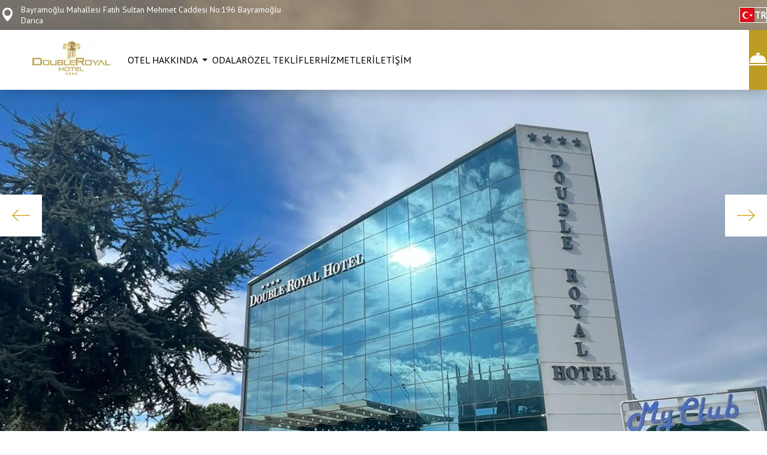

--- FILE ---
content_type: text/html
request_url: https://doubleroyalhotel.com/
body_size: 9994
content:
<!DOCTYPE html>
<html dir="ltr" lang="tr-tr">

    <head><title>Double Royal Hotel – Kocaeli Darıca’da Konaklama – Resmi Web Sitesi</title><meta http-equiv="content-type" content="text/html; charset=utf-8">
<meta charset="utf-8">
<meta name="viewport" content="width=device-width, initial-scale=1"><meta property="og:url" content="https://doubleroyalhotel.com/"><meta property="og:title" content="Double Royal Hotel – Kocaeli Darıca’da Konaklama – Resmi Web Sitesi"><meta property="og:description" content="Double Royal Hotel Resmi site, Kocaeli&#39;nin Bayramoğlu&#39;nda Açık Havuz, deniz manzaralı konforlu odalar, lüks hizmet ve geniş etkinlik alanları sunar. İş ve tatil için ideal, huzurlu bir kaçış noktası."><meta property="og:type" content="website"><meta property="og:site_name" content="Double Royal Hotel"><meta property="place:location:latitude" content="40.787203"><meta property="place:location:longitude" content="29.357883"><meta property="og:image" content="https://doubleroyalhotel.com/img/d19d4ce6461d5e6f.webp"><meta property="og:locale:alternate" content="ar_SA"><meta property="og:locale:alternate" content="az_Latn_AZ"><meta property="og:locale:alternate" content="bg_BG"><meta property="og:locale:alternate" content="de_DE"><meta property="og:locale:alternate" content="el_GR"><meta property="og:locale:alternate" content="en_GB"><meta property="og:locale:alternate" content="es_ES"><meta property="og:locale:alternate" content="fr_FR"><meta property="og:locale:alternate" content="hi_IN"><meta property="og:locale:alternate" content="hy_AM"><meta property="og:locale:alternate" content="it_IT"><meta property="og:locale:alternate" content="ja_JP"><meta property="og:locale:alternate" content="ka_GE"><meta property="og:locale:alternate" content="kk_KZ"><meta property="og:locale:alternate" content="ko_KR"><meta property="og:locale:alternate" content="mk_MK"><meta property="og:locale:alternate" content="ms_MY"><meta property="og:locale:alternate" content="ro_RO"><meta property="og:locale:alternate" content="ru_RU"><meta property="og:locale" content="tr_TR"><meta property="og:locale:alternate" content="uk_UA"><meta property="og:locale:alternate" content="uz_Latn_UZ"><meta property="og:locale:alternate" content="zh_CN"><meta name="google-site-verification" content="DXM9KKbTABvfmMJLnGoiJDSliAZHdcT8REx-V-LKPPY" /><meta name="description" content="Double Royal Hotel Resmi site, Kocaeli&#39;nin Bayramoğlu&#39;nda Açık Havuz, deniz manzaralı konforlu odalar, lüks hizmet ve geniş etkinlik alanları sunar. İş ve tatil için ideal, huzurlu bir kaçış noktası."><link rel='stylesheet' href='/css/style.css?r=1760504678' type='text/css' media='all' /><link rel="shortcut icon" type="image/png" href="/img/3fdd90687981c03f.webp?r=1760504678"><link rel="canonical" href="https://doubleroyalhotel.com/">
        <link rel="alternate" hreflang="ar-sa" href="https://doubleroyalhotel.com/ar-sa/" title="فندق دابل رويال – الإقامة في كوجايلي دارجا – الموقع الرسمي"/>
        <link rel="alternate" hreflang="az-latn-az" href="https://doubleroyalhotel.com/az-latn-az/" title="Double Royal Hotel – Kocaeli Darıca-da yerləşmə – Rəsmi Sayt"/>
        <link rel="alternate" hreflang="bg-bg" href="https://doubleroyalhotel.com/bg-bg/" title="Double Royal Hotel – Настаняване в Кожаели Дарижа – Официален сайт"/>
        <link rel="alternate" hreflang="de-de" href="https://doubleroyalhotel.com/de-de/" title="Double Royal Hotel – Unterkunft in Kocaeli Darıca – Offizielle Webseite"/>
        <link rel="alternate" hreflang="el-gr" href="https://doubleroyalhotel.com/el-gr/" title="Double Royal Hotel – Διαμονή στο Κοτσαέλι Νταρίτσα – Επίσημος Ιστότοπος"/>
        <link rel="alternate" hreflang="en-gb" href="https://doubleroyalhotel.com/en-gb/" title="Double Royal Hotel – Accommodation in Kocaeli Darica – Official Site"/>
        <link rel="alternate" hreflang="es-es" href="https://doubleroyalhotel.com/es-es/" title="Double Royal Hotel – Alojamiento en Kocaeli Darıca – Sitio Oficial"/>
        <link rel="alternate" hreflang="fr-fr" href="https://doubleroyalhotel.com/fr-fr/" title="Double Royal Hotel – Hébergement à Kocaeli Darıca – Site Officiel"/>
        <link rel="alternate" hreflang="hi-in" href="https://doubleroyalhotel.com/hi-in/" title="डबल रॉयल होटल, कोकेली-होटल की आधिकारिक वेबसाइट"/>
        <link rel="alternate" hreflang="hy-am" href="https://doubleroyalhotel.com/hy-am/" title="Double Royal Hotel – Կողաելի Դարիջայում բնակեցում – Ակտիվ կայք"/>
        <link rel="alternate" hreflang="it-it" href="https://doubleroyalhotel.com/it-it/" title="Double Royal Hotel – Alloggio a Kocaeli Darıca – Sito Ufficiale"/>
        <link rel="alternate" hreflang="ja-jp" href="https://doubleroyalhotel.com/ja-jp/" title="ダブルロイヤルホテル、コカエリ-ホテルの公式ウェブサイト"/>
        <link rel="alternate" hreflang="ka-ge" href="https://doubleroyalhotel.com/ka-ge/" title="Double Royal Hotel – განთავსება კოჩაელი, დარიჯა – ოფიციალური საიტი"/>
        <link rel="alternate" hreflang="kk-kz" href="https://doubleroyalhotel.com/kk-kz/" title="Double Royal Hotel – Кожаэли Дарыджадағы орналасу – Ресми сайт"/>
        <link rel="alternate" hreflang="ko-kr" href="https://doubleroyalhotel.com/ko-kr/" title="더블 로얄 호텔,코카엘리-호텔 공식 웹사이트"/>
        <link rel="alternate" hreflang="mk-mk" href="https://doubleroyalhotel.com/mk-mk/" title="Double Royal Hotel – Сместување во Кocaели Дарича – Официјален сајт"/>
        <link rel="alternate" hreflang="ms-my" href="https://doubleroyalhotel.com/ms-my/" title="Double Royal Hotel – Penginapan di Kocaeli Darıca – Laman Rasmi"/>
        <link rel="alternate" hreflang="ro-ro" href="https://doubleroyalhotel.com/ro-ro/" title="Double Royal Hotel – Cazare în Kocaeli Darıca – Site Oficial"/>
        <link rel="alternate" hreflang="ru-ru" href="https://doubleroyalhotel.com/ru-ru/" title="Отель Double Royal - Проживание в Коджаэли-Дариджа - Официальный сайт"/>
            <link rel="alternate" hreflang="x-default" href="https://doubleroyalhotel.com/" title="Double Royal Hotel – Kocaeli Darıca’da Konaklama – Resmi Web Sitesi">
        
        <link rel="alternate" hreflang="tr-tr" href="https://doubleroyalhotel.com/" title="Double Royal Hotel – Kocaeli Darıca’da Konaklama – Resmi Web Sitesi"/>
        <link rel="alternate" hreflang="uk-ua" href="https://doubleroyalhotel.com/uk-ua/" title="Double Royal Hotel – Проживання в Кожаелі Даріджа – Офіційний сайт"/>
        <link rel="alternate" hreflang="uz-latn-uz" href="https://doubleroyalhotel.com/uz-latn-uz/" title="Double Royal Hotel – Kocaeli Darıca’da turar joy – Rasmiy sayt"/>
        <link rel="alternate" hreflang="zh-cn" href="https://doubleroyalhotel.com/zh-cn/" title="Double Royal Hotel – 科贾埃利达里贾住宿 – 官方网站"/>

<script type='application/ld+json'>
    {"@context":"http://schema.org/","@type":"Hotel","url":"https://doubleroyalhotel.com/","logo":"https://doubleroyalhotel.com/img/e368464bc85eecda.webp","photo":"https://doubleroyalhotel.com/img/d19d4ce6461d5e6f.webp","telephone":"\u002B902626542992","email":"info@doubleroyalhotel.com","name":"Double Royal Hotel","description":"\u003Cp\u003EDouble Royal Hotel, Bayramoğlu\u0027nun huzur dolu köşesinde, deniz ve şehir manzaraları eşliğinde konforlu bir konaklama deneyimi sunuyor. Şehir merkezinin kalabalığından uzak, ama iş dünyasının tam merkezinde bulunan otelimiz, iş ve tatil seyahatleriniz için ideal bir kaçış noktasıdır.\u003C/p\u003E\u003Cp\u003EBayramoğlu Adası ve Balyanoz Koyu\u0027na sadece 1 km mesafede, Anadolu Sağlık Merkezi ve John Hopkins Anadolu\u0027ya 4 km uzaklıktayız. Darıca Eskihisar Feribot İskelesi\u0027ne 7 km, Darıca Faruk Yalçın Hayvanat Bahçesi\u0027ne 1 km, Gebze Center AVM\u0027ye 3 km ve Sabiha Gökçen Havalimanı\u0027na 23 km mesafedeyiz.\u003C/p\u003E\u003Cp\u003EGüler yüzlü ve profesyonel ekibimizle konforlu otelimizde kongre, seminer, bayi toplantısı, lansman, gala yemekleri, yılbaşı partileri, mezuniyet, kına, nişan ve düğün organizasyonlarınızı unutulmaz kılmak için hizmetinizdeyiz. Yaz aylarında deniz manzaralı restoranımızın havuz başında bulunan 250 kişilik açık hava alanında, özel organizasyonlarınızı gerçekleştirebilirsiniz.\u003C/p\u003E\u003Cp\u003EKörfez manzaralı odalarımızda gün batımını keyifle izlerken, tüm odalarımızın balkonları şehrin karmaşasından uzaklaşarak eşsiz manzaraların tadını çıkarma imkanı sunuyor.\u003C/p\u003E\u003Cp\u003EDouble Royal Hotel olarak, lüks konaklama ve rahat bir deneyim yaşamanız için sizleri bekliyoruz.\u003C/p\u003E\u003Cp\u003E\u003C/p\u003E","location":{"@type":"Place","address":{"@type":"PostalAddress","addressCountry":"TUR","addressLocality":"Bayramoğlu Mahallesi Fatih Sultan Mehmet Caddesi No:196 Bayramoğlu Darıca","streetAddress":"Kocaeli"},"geo":{"@type":"GeoCoordinates","latitude":"40.787203","longitude":"29.357883"}}}
</script>







<script
    id="json-data"
    style="display: none"
    type="application/ld+json"
    data-hotel-name="Double Royal Hotel"
    data-locale="tr-tr"
    data-language-currency="TRY"
    data-currency="TRY"
>
    {"providerId":"501985","themeName":"Avenue","integrationUrls":["tr-ibe.hopenapi.com","ibe.hopenapi.com"],"defaultLocale":"tr-tr","isApartmentMode":false,"areCookiesEnabled":false,"brand":"HSW","googleTagManager":"GTM-PBBKV7G","googleAnalytics":[{"code":"G-WVLEQ7E395"},{"code":"G-JNDGGT2SW6","params":{"send_page_view":true}}],"isPrivateAnalyticsEnabled":true}
</script></head>

    <body class="home"><div class="content">
            


<div class="header__wrapper header__wrapper_home">

    <header class="header"
            data-fixed="true"
    >
        <div class="header__container header__container_base">
            <div class="header__container_base header__container_base-content">
                <div class="header__content">
                    <div class="address address_header">
                        <i class="icon-inmap1 address__icon"></i>
                        <a class="address__link" href="/contacts/">
                            <span class="address__text">
    Bayramoğlu Mahallesi Fatih Sultan Mehmet Caddesi No:196 Bayramoğlu Darıca
</span>
                        </a>
                    </div>
                </div>
                <div class="header__container">
                    
                    <div class="lang">
        <div class="button button_lang js-lang__button">
            <i class="lang__flag lang__flag_tr-TR"></i>
            <span class="lang__country-code">TR</span>
        </div>
    </div>
                </div>
            </div>
        </div>
        <div class="header__container header__container_overlay header__container_overlay_home">
            <div class="header__container_overlay-content">
                <a class="logo" href="/">
                
                    <img class="logo__image" src="/img/e368464bc85eecda.webp">
                
                </a>

                <div class="header__menu"><nav class="menu ">
    <ul class="menu__list"><li class="menu__item js-menu__item_select"><div id="menu__item_select_0" class="menu__item_select">
                        <div class="menu__item_select_title">
                            <span>OTEL HAKKINDA</span>
                            <i class="icon-arrow-dropdown1 menu__item_select_icon"></i>
                        </div>
                    </div><ul id="menu__items_0" class="menu__item_select_expanded js-menu__items">
                        <div id="menu__close_select_0" class="menu__item_select_close js-menu__item_close">
                            <i class="menu__item_select_close_icon icon-arrow-dropdown2"></i>
                            <span class="menu__item_select_close_text js-menu__item_select_close">GERİ</span>
                        </div><li class="menu__button menu__subitem">
                                <a class="menu__subitem-link" href="/about/">Otel hakkında</a>
                            </li><li class="menu__button menu__subitem">
                                <a class="menu__subitem-link" href="/photos/">Fotoğraflar</a>
                            </li><li class="menu__button menu__subitem">
                                <a class="menu__subitem-link" href="/restaurants/">Restoranlar ve barlar</a>
                            </li></ul>
                </li><li class="menu__item menu__button">
                    <a class="menu__link"
                       href="/rooms/" onclick="sendEvent('click', 'Avenue', 'MENU_ROOMS');">ODALAR</a>
                </li><li class="menu__item menu__button">
                    <a class="menu__link"
                       href="/special-offers/">ÖZEL TEKLİFLER</a>
                </li><li class="menu__item menu__button">
                    <a class="menu__link"
                       href="/services/">HİZMETLER</a>
                </li><li class="menu__item menu__button">
                    <a class="menu__link"
                       href="/contacts/">İLETİŞİM</a>
                </li><li class="menu__item menu__button menu__item_booking">
                    <a class="menu__link"
                       href="/booking/" onclick="sendEvent('click', 'Avenue', 'MENU_BOOKING');">REZERVASYON</a>
                </li></ul>
</nav>

<div class="button button_menu js-button-menu">
                        <div class="button__content">
                            <i class="button_menu__item_inactive icon-menu1 icon"></i>
                            <span class="button_menu__item_inactive button__text">MENÜ</span>
                            <i class="button_menu__item_active icon-close icon"></i>
                        </div>
                    </div>
                </div>

                <a class="button button_menu-booking"
                   href="/booking/"
                onClick="sendEvent('click', 'Avenue', 'MENU_BOOKING')">
                    <i class="icon-bell icon"></i>
                    <span class="button_menu-booking-text button_menu-booking-text_hidden">ŞIMDI REZERVASYON YAP</span>
                </a>
            </div>

        </div>
        







<div class="lang__popup js-lang__popup">
    <div class="lang__modal_wrapper js-lang__modal">
        <ul class="lang__columns">
            <div class="lang__columns_header js-lang__header">
                <span>Dilinizi seçin</span>
                <i class="icon-close lang__icon_close js-lang__close"></i>
            </div>
            <div class="lang__columns_content js-lang__columns">
                
                    <li class="lang__column">
                        <ul class="lang__list">
                            
                            
                                <li class="lang__item "><a class="lang__link" href="/ar-sa/">
                <i class="lang__flag lang__flag_ar-SA"></i>
                <span class="lang__name">عربي</span>
            </a></li><li class="lang__item "><a class="lang__link" href="/az-latn-az/">
                <i class="lang__flag lang__flag_az-Latn-AZ"></i>
                <span class="lang__name">AZƏRBAYCAN</span>
            </a></li><li class="lang__item "><a class="lang__link" href="/bg-bg/">
                <i class="lang__flag lang__flag_bg-BG"></i>
                <span class="lang__name">БЪЛГАРСКИ</span>
            </a></li><li class="lang__item "><a class="lang__link" href="/de-de/">
                <i class="lang__flag lang__flag_de-DE"></i>
                <span class="lang__name">DEUTSCH</span>
            </a></li><li class="lang__item "><a class="lang__link" href="/el-gr/">
                <i class="lang__flag lang__flag_el-GR"></i>
                <span class="lang__name">ΕΛΛΗΝΙΚΆ</span>
            </a></li><li class="lang__item "><a class="lang__link" href="/en-gb/">
                <i class="lang__flag lang__flag_en-GB"></i>
                <span class="lang__name">ENGLISH</span>
            </a></li><li class="lang__item "><a class="lang__link" href="/es-es/">
                <i class="lang__flag lang__flag_es-ES"></i>
                <span class="lang__name">ESPAÑOL</span>
            </a></li><li class="lang__item "><a class="lang__link" href="/fr-fr/">
                <i class="lang__flag lang__flag_fr-FR"></i>
                <span class="lang__name">FRANÇAIS</span>
            </a></li><li class="lang__item "><a class="lang__link" href="/hi-in/">
                <i class="lang__flag lang__flag_hi-IN"></i>
                <span class="lang__name">हिंदी</span>
            </a></li><li class="lang__item "><a class="lang__link" href="/hy-am/">
                <i class="lang__flag lang__flag_hy-AM"></i>
                <span class="lang__name">ՀԱՅԵՐԵՆ</span>
            </a></li>
                            
                        </ul>
                    </li>
                
                    <li class="lang__column">
                        <ul class="lang__list">
                            
                            
                                <li class="lang__item "><a class="lang__link" href="/it-it/">
                <i class="lang__flag lang__flag_it-IT"></i>
                <span class="lang__name">ITALIANO</span>
            </a></li><li class="lang__item "><a class="lang__link" href="/ja-jp/">
                <i class="lang__flag lang__flag_ja-JP"></i>
                <span class="lang__name">日本語</span>
            </a></li><li class="lang__item "><a class="lang__link" href="/ka-ge/">
                <i class="lang__flag lang__flag_ka-GE"></i>
                <span class="lang__name">ᲥᲐᲠᲗᲣᲚᲘ</span>
            </a></li><li class="lang__item "><a class="lang__link" href="/kk-kz/">
                <i class="lang__flag lang__flag_kk-KZ"></i>
                <span class="lang__name">ҚАЗАҚ</span>
            </a></li><li class="lang__item "><a class="lang__link" href="/ko-kr/">
                <i class="lang__flag lang__flag_ko-KR"></i>
                <span class="lang__name">한국어</span>
            </a></li><li class="lang__item "><a class="lang__link" href="/mk-mk/">
                <i class="lang__flag lang__flag_mk-MK"></i>
                <span class="lang__name">МАКЕДОНСКИ</span>
            </a></li><li class="lang__item "><a class="lang__link" href="/ms-my/">
                <i class="lang__flag lang__flag_ms-MY"></i>
                <span class="lang__name">MELAYU</span>
            </a></li><li class="lang__item "><a class="lang__link" href="/ro-ro/">
                <i class="lang__flag lang__flag_ro-RO"></i>
                <span class="lang__name">ROMÂNĂ</span>
            </a></li><li class="lang__item "><a class="lang__link" href="/ru-ru/">
                <i class="lang__flag lang__flag_ru-RU"></i>
                <span class="lang__name">РУССКИЙ</span>
            </a></li><li class="lang__item lang__item_current"><div class="lang__link lang__link_selected">
                <i class="lang__flag lang__flag_tr-TR"></i>
                <span class="lang__name">TÜRKÇE</span>
            </div></li>
                            
                        </ul>
                    </li>
                
                    <li class="lang__column">
                        <ul class="lang__list">
                            
                            
                                <li class="lang__item "><a class="lang__link" href="/uk-ua/">
                <i class="lang__flag lang__flag_uk-UA"></i>
                <span class="lang__name">УКРАЇНСЬКИЙ</span>
            </a></li><li class="lang__item "><a class="lang__link" href="/uz-latn-uz/">
                <i class="lang__flag lang__flag_uz-Latn-UZ"></i>
                <span class="lang__name">O&#34;ZBEKCHA</span>
            </a></li><li class="lang__item "><a class="lang__link" href="/zh-cn/">
                <i class="lang__flag lang__flag_zh-CN"></i>
                <span class="lang__name">汉语</span>
            </a></li>
                            
                        </ul>
                    </li>
                
            </div>
        </ul>
    </div>
</div>

    </header>
</div>
            <div class="slider slider_main">
    <div class="slider__list slick-slider slick-slider_main"><div class="slider__item"><img class="slider__item-image" src="/img/e9a3dda7c350b47c.webp" ></div><div class="slider__item"><img class="slider__item-image" src="/img/525a23d8f098e553.webp" ></div><div class="slider__item"><img class="slider__item-image" src="/img/75528a0ef62ad9fb.webp" ></div><div class="slider__item"><img class="slider__item-image" src="/img/78df466f3d1ba0c7.webp" ></div><div class="slider__item"><img class="slider__item-image" src="/img/b497cd7ef87abeb5.webp" ></div></div>
</div>
            




    
    
    <div class="search-form search-form_home search-form_on-photo ">
        
<div id="tl-search-form">
</div>


    

<script type="text/javascript">
!function(e,n){
    var t="bookingengine",o="integration",i=e[t]=e[t]||{},a=i[o]=i[o]||{},r="__cq",c="__loader",d="getElementsByTagName";
    if(n=n||[],a[r]=a[r]?a[r].concat(n):n,!a[c]){a[c]=!0;var l=e.document,g=l[d]("head")[0]||l[d]("body")[0];
        !function n(i){if(0!==i.length){var a=l.createElement("script");a.type="text/javascript",a.async=!0,a.src="https://"+i[0]+"/integration/loader.js",
            a.onerror=a.onload=function(n,i){return function(){e[t]&&e[t][o]&&e[t][o].loaded||(g.removeChild(n),i())}}(a,(function(){n(i.slice(1,i.length))})),g.appendChild(a)}
        }(
            ["tr-ibe.hopenapi.com","ibe.hopenapi.com"] )}
 }(window,[
    [
        'setContext',
        'TL-EXPRESS.express-3-new-aa',
        'tr'
    ],
    ['embed', 'search-form', {
        providers: [['501985']],
        container: 'tl-search-form',
        adults: '2',
        language: "tr",
        
         currency: 'TRY', 
        
         nights: 1 ,
        onsubmit: function(params, url) {
            

            try {
                sendEvent('click', 'Avenue', 'SF_FIND_ROOMS_BUTTON');
            }
            catch(error) {
            }

            let queryParams = url.split('?');
            let urlParams = queryParams.length > 0 ? queryParams[queryParams.length - 1] : '';
            let newUrl = "https://doubleroyalhotel.com/" + "tr-tr" + "/booking?" + urlParams;
            return newUrl;
        },
        oncomplete: function(e) {
            
        }
        }], ['embed', 'smart-widget', { key: '29914877-b9e3-4c3a-b6f5-00000f210200' }], ['embed', 'ai-chat', {
            providerId: 501985,
            theme: 'express-amber',
            widget: { 
                enabled:false,
                view: 'emoji'  
            } }]
    ]);
</script>



    </div>

    

            
    <section class="about about_main" id="about">
    <h1 class="about__title ">
        <a class="link link_unstyled" href="/about/">Double Royal Hotel – Kocaeli Darıca’da Konforlu Konaklama – Resmi Site</a>
    </h1>
    <div class="about__description">
        <div class="text-with-html"><p>Double Royal Hotel, Bayramoğlu'nun huzur dolu köşesinde, deniz ve şehir manzaraları eşliğinde konforlu bir konaklama deneyimi sunuyor. Şehir merkezinin kalabalığından uzak, ama iş dünyasının tam merkezinde bulunan otelimiz, iş ve tatil seyahatleriniz için ideal bir kaçış noktasıdır.</p><p>Bayramoğlu Adası ve Balyanoz Koyu'na sadece 1 km mesafede, Anadolu Sağlık Merkezi ve John Hopkins Anadolu'ya 4 km uzaklıktayız. Darıca Eskihisar Feribot İske...
    <a href="/about/" class="provider__more_info_link about__more">Daha fazla</a></div><ul class="hotel-rewards slick-slider"><li class="hotel-rewards__item"><a class="hotel-rewards__link" href="https://doubleroyalhotel.com/img/ca5f93ab28487e48.webp" target="_blank"><img class="hotel-rewards__image" src="/img/d6c6ca2ed0c7c27e.webp"  alt="https://doubleroyalhotel.com/img/ca5f93ab28487e48.webp"></a></li><li class="hotel-rewards__item"><a class="hotel-rewards__link" href="https://doubleroyalhotel.com/img/9f437968565b969e.webp" target="_blank"><img class="hotel-rewards__image" src="/img/ac76bdf253bc6c33.webp"  alt="https://doubleroyalhotel.com/img/9f437968565b969e.webp"></a></li><li class="hotel-rewards__item"><a class="hotel-rewards__link" href="https://doubleroyalhotel.com/img/ca5f93ab28487e48.webp" target="_blank"><img class="hotel-rewards__image" src="/img/673a8583056b94d2.webp"  alt="https://doubleroyalhotel.com/img/ca5f93ab28487e48.webp"></a></li></ul></div>
</section>
    <section class="rooms" id="rooms">
        <h2 class="rooms__title">
            <a class="link link_unstyled" href="/booking/">Odalar</a>
        </h2>
        <div class="slider slider_category slider_rooms rooms__list-main">
            <div class="slider__list slick-slider slick-slider_category"><div class="slider__item room">
                    <div class="slider__item-image"><img class="gallery-cover" src="/img/e8651e8d44d75f5f.webp"  alt="room image"></div>
                    <div class="slider__container">
                        <div class="slider__item-info">
                            <div class="room__info">
                                <h3 class="room__title">
                                    
    Ekonomik Oda

                                </h3>
                                <p class="room__description">
                                    
    Ekonomik Odalarımızın normal standart odalarımızdan tek farkı otelimizin 1.katında bulunmasıdır. Şehir ve Kara Manzarası...

                                </p>
                                <a class="button button_room" href="/booking/?room-type=5021165"
                                onClick="sendEvent('click', 'Avenue', 'SLIDER_ROOMS_BUTTON')">
                                    FIYAT TEKLIFI AL
                                </a>
                            </div>
                        </div>
                    </div>
                </div><div class="slider__item room">
                    <div class="slider__item-image"><img class="gallery-cover" src="/img/9e7d12f9539e24ad.webp"  alt="room image"></div>
                    <div class="slider__container">
                        <div class="slider__item-info">
                            <div class="room__info">
                                <h3 class="room__title">
                                    
    Standart Oda - Kara Manzaralı

                                </h3>
                                <p class="room__description">
                                    
    Double Royal Hotel Kocaeli Darıca Bayramoğlu bölgesinin en nezih ve hizmet kalitesi bakımı ilkelerinden taviz vermeyen 4...

                                </p>
                                <a class="button button_room" href="/booking/?room-type=5010961"
                                onClick="sendEvent('click', 'Avenue', 'SLIDER_ROOMS_BUTTON')">
                                    FIYAT TEKLIFI AL
                                </a>
                            </div>
                        </div>
                    </div>
                </div><div class="slider__item room">
                    <div class="slider__item-image"><img class="gallery-cover" src="/img/e687d1e7ee125c3f.webp"  alt="room image"></div>
                    <div class="slider__container">
                        <div class="slider__item-info">
                            <div class="room__info">
                                <h3 class="room__title">
                                    
    Standart Oda - Deniz Manzaralı

                                </h3>
                                <p class="room__description">
                                    
    Double Royal Hotel Kocaeli Darıca Bayramoğlu bölgesinin en nezih ve hizmet kalitesi bakımı ilkelerinden taviz vermeyen 4...

                                </p>
                                <a class="button button_room" href="/booking/?room-type=5010962"
                                onClick="sendEvent('click', 'Avenue', 'SLIDER_ROOMS_BUTTON')">
                                    FIYAT TEKLIFI AL
                                </a>
                            </div>
                        </div>
                    </div>
                </div><div class="slider__item room">
                    <div class="slider__item-image"><img class="gallery-cover" src="/img/db6c5eea353fe727.webp"  alt="room image"></div>
                    <div class="slider__container">
                        <div class="slider__item-info">
                            <div class="room__info">
                                <h3 class="room__title">
                                    
    Superior Oda

                                </h3>
                                <p class="room__description">
                                    
    Double Royal Hotel Kocaeli Darıca Bayramoğlu bölgesinin en nezih ve hizmet kalitesi bakımı ilkelerinden taviz vermeyen 4...

                                </p>
                                <a class="button button_room" href="/booking/?room-type=5010963"
                                onClick="sendEvent('click', 'Avenue', 'SLIDER_ROOMS_BUTTON')">
                                    FIYAT TEKLIFI AL
                                </a>
                            </div>
                        </div>
                    </div>
                </div><div class="slider__item room">
                    <div class="slider__item-image"><img class="gallery-cover" src="/img/4276ef94a9b1b6ce.webp"  alt="room image"></div>
                    <div class="slider__container">
                        <div class="slider__item-info">
                            <div class="room__info">
                                <h3 class="room__title">
                                    
    Junior Suit

                                </h3>
                                <p class="room__description">
                                    
    Junior Suit Odalarımız Deniz Manzaralı Balkonlu ve Jakuzilidir.

Double Royal Hotel Kocaeli Darıca Bayramoğlu bölgesinin...

                                </p>
                                <a class="button button_room" href="/booking/?room-type=5010964"
                                onClick="sendEvent('click', 'Avenue', 'SLIDER_ROOMS_BUTTON')">
                                    FIYAT TEKLIFI AL
                                </a>
                            </div>
                        </div>
                    </div>
                </div></div>
        </div>
    </section>
    
    <section class="special-offers slider_special-offers special-offers_home">
        <h2 class="special-offers__title">
            <a class="link link_unstyled" href="/special-offers/">Özel teklifler</a>
        </h2>
        <div class="special-offers__list special-offers__list-main slider__list slick-slider_category"><div class="special-offers__item special-offer special-offer_home special-offer_left ">
                    <div class="special-offer__image"><img class="gallery-cover" src="/img/29f9d1d895419889.webp"  alt="Special offer image"></div>
                    <div class="special-offer__container">
                        <div class="special-offer__info">
                            <div class="special-offer__info-wrap">
                                <h3 class="special-offer__title">
                                    
    Sadece Oda Paketi – (İadesiz) – Web Sitesine Özel

                                </h3>
                                <p class="special-offer__description">
                                    
                                    
    Double Royal Hotel’in web sitesine özel, en avantajlı fiyatlarla sadece oda konaklama fırsatını yakalayın. İadesiz rezer...

                                </p>
                                <a class="button button_room" href="/booking/?special-offer=10018180"
                                onClick="sendEvent('click', 'Avenue', 'SLIDER_SPECIAL_OFFERS_BUTTON')">
                                    ŞIMDI REZERVASYON YAP
                                </a>
                            </div>
                        </div>
                    </div>
    
                </div><div class="special-offers__item special-offer special-offer_home special-offer_right ">
                    <div class="special-offer__image"><img class="gallery-cover" src="/img/7006e46be517ef47.webp"  alt="Special offer image"></div>
                    <div class="special-offer__container">
                        <div class="special-offer__info">
                            <div class="special-offer__info-wrap">
                                <h3 class="special-offer__title">
                                    
    Sadece Oda Paketi - Esnek

                                </h3>
                                <p class="special-offer__description">
                                    
                                    
    Double Royal Hotel'in Oda Paketi - Esnek seçeneği ile konforlu odalarımızı esnek rezervasyon koşullarıyla keşfedin. Size...

                                </p>
                                <a class="button button_room" href="/booking/?special-offer=10109430"
                                onClick="sendEvent('click', 'Avenue', 'SLIDER_SPECIAL_OFFERS_BUTTON')">
                                    ŞIMDI REZERVASYON YAP
                                </a>
                            </div>
                        </div>
                    </div>
    
                </div><div class="special-offers__item special-offer special-offer_home special-offer_left special-offer_hidden">
                    <div class="special-offer__image"><img class="gallery-cover" src="/img/b261737d9f7062c0.webp"  alt="Special offer image"></div>
                    <div class="special-offer__container">
                        <div class="special-offer__info">
                            <div class="special-offer__info-wrap">
                                <h3 class="special-offer__title">
                                    
    Son Dakika Paketi

                                </h3>
                                <p class="special-offer__description">
                                    
                                    
    Planlarınızı son dakikada yaptınız diye fırsatları kaçırmayın! Double Royal Hotel’in son dakika indirimli paketiyle bütç...

                                </p>
                                <a class="button button_room" href="/booking/?special-offer=10111565"
                                onClick="sendEvent('click', 'Avenue', 'SLIDER_SPECIAL_OFFERS_BUTTON')">
                                    ŞIMDI REZERVASYON YAP
                                </a>
                            </div>
                        </div>
                    </div>
    
                </div><div class="special-offers__item special-offer special-offer_home special-offer_right special-offer_hidden">
                    <div class="special-offer__image"><img class="gallery-cover" src="/img/8fa903329baed83a.webp"  alt="Special offer image"></div>
                    <div class="special-offer__container">
                        <div class="special-offer__info">
                            <div class="special-offer__info-wrap">
                                <h3 class="special-offer__title">
                                    
    Uzun Süreli Konaklama – 3-4 Gece %5 İndirim

                                </h3>
                                <p class="special-offer__description">
                                    
                                    
    Üç veya dört gecelik konaklamalarda %5 indirim fırsatıyla Double Royal Hotel’de avantajlı bir tatil sizi bekliyor. Konfo...

                                </p>
                                <a class="button button_room" href="/booking/?special-offer=10111566"
                                onClick="sendEvent('click', 'Avenue', 'SLIDER_SPECIAL_OFFERS_BUTTON')">
                                    ŞIMDI REZERVASYON YAP
                                </a>
                            </div>
                        </div>
                    </div>
    
                </div><div class="special-offers__item special-offer special-offer_home special-offer_left special-offer_hidden">
                    <div class="special-offer__image"><img class="gallery-cover" src="/img/e2632ccda2ec2dda.webp"  alt="Special offer image"></div>
                    <div class="special-offer__container">
                        <div class="special-offer__info">
                            <div class="special-offer__info-wrap">
                                <h3 class="special-offer__title">
                                    
    Uzun Süreli Konaklama (Min. 5 Gece ve Üzeri)

                                </h3>
                                <p class="special-offer__description">
                                    
                                    
    Beş gece ve üzeri konaklamalarınızda özel indirimlerle Double Royal Hotel’de ayrıcalıklı bir tatil yapın. Uzun süreli ko...

                                </p>
                                <a class="button button_room" href="/booking/?special-offer=10111567"
                                onClick="sendEvent('click', 'Avenue', 'SLIDER_SPECIAL_OFFERS_BUTTON')">
                                    ŞIMDI REZERVASYON YAP
                                </a>
                            </div>
                        </div>
                    </div>
    
                </div></div>
    </section>
    <section class="services services_home">
            <h2 class="services__title">
                <a class="link link_unstyled" href="/services/">
                    Hizmetler
                </a>
            </h2>
            <div class="services__list"><div class="services__item">
                        <i class="services__item-icon icon-arrow3"></i>
                        <span class="services__item-name" title="Double Royal Hotel’de 07:30 – 10:00 saatleri arasında servis edilen zengin kahvaltımızla güne enerjik bir başlangıç yapın. Taptaze ürünler ve yerel lezzetlerle hem iş seyahatleri hem de tatil konaklamaları için ideal bir deneyim sunuyoruz. Darıca’da güne başlarken sahile, Marmaray’a ve çevredeki turistik noktalara kolayca ulaşabilirsiniz.">
                            <a class="link link_unstyled" href="/services/#anchor-ps-5009063">
                                Kahvaltı
                            </a>
                        </span>
                    </div><div class="services__item">
                        <i class="services__item-icon icon-arrow3"></i>
                        <span class="services__item-name" title="Web sitesinden rezervasyon yapan misafirlere özel, spa, hamam ve spor salonunda %10 indirim fırsatı sizi bekliyor. Yoğun iş toplantılarından ya da şehir gezilerinden sonra rahatlayın, kendinizi şımartın. Double Royal Hotel, Darıca’da sağlık ve konforu bir arada sunarak tatilinizi unutulmaz kılar.">
                            <a class="link link_unstyled" href="/services/#anchor-ps-5022411">
                                Spa, Hamam ve Spor Salonu İndirimi %10 İndirim (Web Sitesine Özel)
                            </a>
                        </span>
                    </div><div class="services__item">
                        <i class="services__item-icon icon-arrow3"></i>
                        <span class="services__item-name" title="Double Royal Hotel’de odalarınızda ve ortak alanlarda sınırsız, ücretsiz Wi-Fi hizmetinden yararlanın. İş seyahatlerinizde verimliliğinizi artırın, tatillerinizde ise sevdiklerinizle kesintisiz iletişimde kalın. Darıca’da hem iş hem tatil konaklamalarında bağlantıda kalmanız için her şey düşünülmüş.">
                            <a class="link link_unstyled" href="/services/#anchor-ps-5009277">
                                Ücretsiz İnternet / WI-FI
                            </a>
                        </span>
                    </div><div class="services__item">
                        <i class="services__item-icon icon-arrow3"></i>
                        <span class="services__item-name" title="Otelimizin geniş ve ücretsiz açık otopark alanıyla aracınızı güvenle park edin. Double Royal Hotel, Darıca’ya iş ya da tatil amaçlı gelen misafirlere konforlu ve sorunsuz bir deneyim sunar. İstanbul’a ve çevre illere kolay ulaşım sağlayan konumuyla seyahatinizi daha rahat hale getiriyoruz.">
                            <a class="link link_unstyled" href="/services/#anchor-ps-5009276">
                                Ücretsiz Açık Otopark
                            </a>
                        </span>
                    </div><div class="services__item">
                        <i class="services__item-icon icon-arrow3"></i>
                        <span class="services__item-name" title="Haziran – Eylül ayları arasında hizmet veren açık havuzumuz otel misafirlerine ücretsizdir. Serin suların tadını çıkarırken güneşlenme alanlarımızda yaz tatilinin keyfini yaşayın. Double Royal Hotel, Darıca’da aileler ve çiftler için huzurlu bir tatil atmosferi sunar.">
                            <a class="link link_unstyled" href="/services/#anchor-ps-5050269">
                                Açık Yüzme Havuzu (Haziran - Eylül)
                            </a>
                        </span>
                    </div><div class="services__item">
                        <i class="services__item-icon icon-arrow3"></i>
                        <span class="services__item-name" title="Sabiha Gökçen Havalimanı’na yalnızca 23 km uzaklıktaki Double Royal Hotel, seyahatlerinizde büyük kolaylık sağlar. Ulaşım avantajıyla hem iş seyahatleri hem de son dakika tatilleri için ideal bir konaklama sunuyoruz. Darıca’daki merkezi konumumuz sayesinde şehre hızlı erişim imkanı bulabilirsiniz.">
                            <a class="link link_unstyled" href="/services/#anchor-ps-5052551">
                                Havalimanı Yakınlığı Avantajı
                            </a>
                        </span>
                    </div><div class="services__item">
                        <i class="services__item-icon icon-arrow3"></i>
                        <span class="services__item-name" title="Türkiye’nin en büyük hayvanat bahçelerinden biri olan Darıca Faruk Yalçın Hayvanat Bahçesi, otelimize yürüyüş mesafesinde. Çocuklu aileler ve doğaseverler için unutulmaz bir deneyim sunuyoruz. Double Royal Hotel, tatilinizi doğa ve eğlenceyle buluşturan özel bir konuma sahiptir.">
                            <a class="link link_unstyled" href="/services/#anchor-ps-5052552">
                                Darıca Hayvanat Bahçesi &amp; Botanik Parkı Yakınlığı
                            </a>
                        </span>
                    </div><div class="services__item">
                        <i class="services__item-icon icon-arrow3"></i>
                        <span class="services__item-name" title="İstanbul, Bursa ve çevre illere kolay ulaşım sağlayan Osmangazi Köprüsü ve Marmaray hattına yakın konumdayız. Double Royal Hotel, hem iş hem turistik gezileriniz için zamandan tasarruf etmenizi sağlar. Darıca’da konaklarken bölgenin en önemli ulaşım noktalarına birkaç dakika içinde erişebilirsiniz.">
                            <a class="link link_unstyled" href="/services/#anchor-ps-5052553">
                                Osmangazi Köprüsü ve Marmaray Erişimi
                            </a>
                        </span>
                    </div><div class="services__item">
                        <i class="services__item-icon icon-arrow3"></i>
                        <span class="services__item-name" title="Double Royal Hotel, Gebze ve Darıca’daki iş merkezlerine yakınlığıyla iş seyahatleriniz için ideal. Sessiz odalar, ücretsiz Wi-Fi ve ulaşım kolaylığıyla toplantılarınızdan sonra dinlenebileceğiniz konforlu bir ortam sunar. İstanbul ve çevresindeki iş seyahatlerinizde verimli bir konaklama deneyimi yaşayın.">
                            <a class="link link_unstyled" href="/services/#anchor-ps-5052554">
                                İş Seyahati Konforu
                            </a>
                        </span>
                    </div><div class="services__item">
                        <i class="services__item-icon icon-arrow3"></i>
                        <span class="services__item-name" title="Double Royal Hotel olarak güler yüzlü ve eğitimli personeli, memnuniyet odaklı hizmet anlayışı ile kongre, seminer, bayi toplantısı, lansman, gala yemekleri, yılbaşı partileri, mezuniyet, kına ,nişan ve düğün organizasyonlarınızda misafirlerinizi ağırlamaktayız. Yaz aylarında Deniz Manzaralı Restaurantımızda bulunan havuzbaşı alanındaki 250 kişilik kapasitesi ile açık hava organizasyonlarınızı unutulmaz hale getirecek konumdayız.">
                            <a class="link link_unstyled" href="/services/#anchor-ps-1664">
                                Double Royal Restaurant
                            </a>
                        </span>
                    </div></div>
    </section>
    <section class="photogallery photogallery_home"><img src="/img/ff79314a394e9d56.webp"  alt="Photo gallery"><a class="photogallery__link" href="/photos/">Fotoğraflar</a>
    </section>

            <footer class="footer  footer_home">
    
    
    <div class="social-networks">
        <div class="social-networks__title">
            <span class="social-networks__title_full">SOSYAL MEDYADA BIZI TAKIP EDIN</span>
            <span class="social-networks__title_short">SOSYAL MEDYA HESAPLARI</span>
        </div>
        
        <a href="https://www.instagram.com/doubleroyalhotel/?igshid=MzNlNGNkZWQ4Mg%3D%3D" target="_blank" class="social-networks__item social-networks__item_instagram2">
            <i class="icon-instagram2 social-networks__icon"></i>
        </a>
        
        <a href="https://youtu.be/olUp20BY-2E" target="_blank" class="social-networks__item social-networks__item_youtube2">
            <i class="icon-youtube2 social-networks__icon"></i>
        </a>
        
    </div>
    
    
    <div class="footer__info">
        
            <div class="footer__contacts">
                <h2 class="footer__title">
                    İLETİŞİM
                </h2>
                <div class="contacts contacts_footer">
                    <ul class="contacts__items">
                        <li class="contacts__item address address_footer">
                                <span class="contacts__title_small">
                                    Adres:
                                </span>
                            <a class="address__link" href="/contacts/">
                                
    Bayramoğlu Mahallesi Fatih Sultan Mehmet Caddesi No:196 Bayramoğlu Darıca

                            </a>
                        </li>
                        
                        
                            <li class="contacts__item phone">
                                <span class="contacts__title_small">
                                    Telefon:
                                </span>
                                <ul class="phone__list">
                                    <li class="phone__item">
                                        <a href="tel:&#43;902626542992" class="phone__link">
    
    <span class="phone__text">
        <span class="phone__number">&#43;90 262 654 29 92</span>
        
        
            <span class="phone__description">Otel Resepsiyon</span>
        
    </span>
</a>
                                    </li>
                                </ul>
                            </li>
                        
                        <li class="contacts__item messenger messenger_home">
                            <ul class="messenger__list"><li class="messenger__item">
                <a href="whatsapp://send?phone=905323546624" class="messenger__link messenger__link_hover">
                    <i class="icon-whatsapp messenger__icon"></i>
                    <span class="messenger__text">
                        <span class="messenger__title">
                            WhatsApp:
                        </span>
                        <span class="messenger__phone">&#43;905323546624</span>
                    </span>
                </a>
            </li></ul>
                        </li>
                        
                        
                            <li class="contacts__item email email_footer">
                                <span class="contacts__title_small">
                                    Email:
                                </span>
                                <a class="email__link" href="mailto:info@doubleroyalhotel.com">
    
    <span class="email__text">
        <span class="email__mail">info@doubleroyalhotel.com</span>
          
          
    </span>
</a>
                            </li>
                        
                    </ul>
                </div>
            </div>
        
        
            <div class="footer__map map ">
                <script id="json-map" style="display: none" type="application/ld+json">
    {"mapType":1,"hotelName":"Double Royal Hotel","addresses":[{"code":"0","latitude":40.787203,"longitude":29.357883,"address":"Bayramo\u011Flu Mahallesi Fatih Sultan Mehmet Caddesi No:196 Bayramo\u011Flu Dar\u0131ca"}],"localeCode":"en_US"}
</script>
<div dir="ltr" id="map-container" class="map__container"></div>
            </div>
        
    </div>
    

    
    
    
    <div class="footer__bottom">
        
        <div class="footer__item footer__copyright">
            <div class="footer__copyright_hotel">© Double Royal Hotel</div>
            <div class="footer__copyright_official">2025, Resmi internet sitesi</div>
            
        </div>

        






    </div>
</footer>
        </div>
        <link rel="stylesheet" href="https://fonts.googleapis.com/css?family=PT&#43;Sans" /><link rel='stylesheet' href='/js/vendor/fancybox/dist/jquery.fancybox.min.css' type='text/css' media='all' />

<script type='text/javascript' src='/js/jquery.min.js'></script>
<script type='text/javascript' src='/js/vendor/slick/slick.min.js?r=4.7.2'></script>
<script type='text/javascript' src='/js/vendor/fancybox/dist/jquery.fancybox.min.js'></script>
<script type='text/javascript' src='/js/main.min.js?r=1760504678'></script><script>
    window.translations = {
        from: '{price}\u0027dan',
        book_now: 'ŞIMDI REZERVASYON YAP',
        map_directions: 'Nasıl gidilir'
    }
</script>
    </body>

</html>

--- FILE ---
content_type: text/css
request_url: https://doubleroyalhotel.com/css/style.css?r=1760504678
body_size: 18659
content:
@keyframes rotate-up-amenities-button{0%{transform:rotate(90deg)}to{transform:rotate(-90deg)}}@keyframes rotate-down-amenities-button{0%{transform:rotate(-90deg)}to{transform:rotate(90deg)}}@keyframes rotate-up{0%{transform:rotate(0)}to{transform:rotate(180deg)}}@keyframes rotate-down{0%{transform:rotate(-180deg)}to{transform:rotate(0)}}body,h1,h2,h3,h4,h5,h6,html{padding:0;border:0;font:inherit;vertical-align:baseline}a,abbr,acronym,address,applet,article,aside,audio,b,big,blockquote,canvas,caption,center,cite,code,dd,del,details,dfn,div,dl,dt,em,embed,fieldset,figcaption,figure,footer,form,header,hgroup,i,iframe,img,ins,kbd,label,legend,li,mark,menu,nav,object,ol,output,p,pre,q,ruby,s,samp,section,small,span,strike,strong,sub,summary,sup,table,tbody,td,tfoot,th,thead,time,tr,tt,u,ul,var,video{margin:0;padding:0;border:0;font:inherit;vertical-align:baseline}.slick-slide img,article,aside,details,figcaption,figure,footer,header,hgroup,menu,nav,section{display:block}ol,ul{list-style:none}blockquote,q{quotes:none}blockquote:after,blockquote:before,q:after,q:before{content:none}table{border-collapse:collapse;border-spacing:0}b{font-weight:700}a{color:inherit;text-decoration:none}.special-offer_home .special-offer__container,.visa_inner .visa__container{width:95%;max-width:1170px;margin-right:auto;margin-left:auto}.slider__container{width:95%;max-width:1170px}.provider__container{margin-right:auto;margin-left:auto}#hotel-license,.buisness-policy__container,.conference-halls_inner .conference-halls__container,.events_inner .events__container,.excursions_inner .excursions__container,.information_inner .information__container,.loyalty-program_inner .loyalty-program__container,.news_inner .news__container,.privacy-policy__container,.provider__container,.reviews__container,.spa_inner .spa__container,.sustainability_inner .sustainability__container,.terms-of-use__container,.treatment_inner .treatment__container,.vacancies_inner .vacancies__container{width:95%;max-width:1170px}.restaurants__container{width:95%}.paid-service,.photos__container{width:95%;max-width:1170px}.provider__rooms-video{max-width:1170px}.contacts_inner .contacts__container,.footer__bottom,.footer__info,.payment-methods__container,.photogallery_home,.services_home,.services_inner .services__container,.social-networks,.special-offers_home,.special-offers_inner .special-offers__container{width:95%;max-width:1170px}.visa_inner{max-width:1170px}.visa_home{width:95%}.about,.rooms,.visa_home{max-width:1170px}.about{width:95%}@media screen and (max-width:767px){#hotel-license,.about,.buisness-policy__container,.conference-halls_inner .conference-halls__container,.contacts_inner .contacts__container,.events_inner .events__container,.excursions_inner .excursions__container,.footer__bottom,.footer__info,.information_inner .information__container,.loyalty-program_inner .loyalty-program__container,.news_inner .news__container,.paid-service,.payment-methods__container,.photogallery_home,.photos__container,.privacy-policy__container,.provider__container,.provider__rooms-video,.restaurants__container,.reviews__container,.rooms,.services_home,.services_inner .services__container,.slider__container,.social-networks,.spa_inner .spa__container,.special-offer_home .special-offer__container,.special-offers_home,.special-offers_inner .special-offers__container,.sustainability_inner .sustainability__container,.terms-of-use__container,.treatment_inner .treatment__container,.vacancies_inner .vacancies__container,.visa_home,.visa_inner,.visa_inner .visa__container{width:90%}}.conference-halls,.events,.excursions,.information,.loyalty-program,.news,.spa,.special-offers,.sustainability,.treatment,.vacancies{margin-bottom:0}.conference-halls__title,.events__title,.excursions__title,.information__title,.loyalty-program__title,.news__title,.rooms__title,.services_home .services__title,.spa__title,.special-offers__title,.sustainability__title,.treatment__title,.vacancies__title{text-align:center;transition:ease .3s}.conference-halls__title:hover,.events__title:hover,.excursions__title:hover,.information__title:hover,.loyalty-program__title:hover,.news__title:hover,.rooms__title:hover,.services_home .services__title:hover,.spa__title:hover,.special-offers__title:hover,.sustainability__title:hover,.treatment__title:hover,.vacancies__title:hover{color:rgb(var(--color-bg-buttons))}#hotel-license,.about,.buisness-policy__container,.conference-halls_inner .conference-halls__container,.contacts_inner .contacts__container,.events_inner .events__container,.excursions_inner .excursions__container,.footer__bottom,.footer__info,.information_inner .information__container,.loyalty-program_inner .loyalty-program__container,.news_inner .news__container,.paid-service,.payment-methods__container,.photogallery_home,.photos__container,.privacy-policy__container,.provider__rooms-video,.restaurants__container,.reviews__container,.rooms,.services_home,.services_inner .services__container,.social-networks,.spa_inner .spa__container,.special-offers_home,.special-offers_inner .special-offers__container,.sustainability_inner .sustainability__container,.terms-of-use__container,.treatment_inner .treatment__container,.vacancies_inner .vacancies__container,.visa_home,.visa_inner{margin-left:auto;margin-right:auto;margin-top:100px}@media screen and (max-width:768px){#hotel-license,.about,.buisness-policy__container,.conference-halls_inner .conference-halls__container,.contacts_inner .contacts__container,.events_inner .events__container,.excursions_inner .excursions__container,.footer__bottom,.footer__info,.information_inner .information__container,.loyalty-program_inner .loyalty-program__container,.news_inner .news__container,.paid-service,.payment-methods__container,.photogallery_home,.photos__container,.privacy-policy__container,.provider__rooms-video,.restaurants__container,.reviews__container,.rooms,.services_home,.services_inner .services__container,.social-networks,.spa_inner .spa__container,.special-offers_home,.special-offers_inner .special-offers__container,.sustainability_inner .sustainability__container,.terms-of-use__container,.treatment_inner .treatment__container,.vacancies_inner .vacancies__container,.visa_home,.visa_inner{margin-top:30px}}html{box-sizing:border-box}*,:after,:before{box-sizing:inherit}body,html{min-height:100%}body{font-family:var(--font-text);font-size:16px;background:rgb(var(--color-bg-main));color:rgb(var(--color-text-main))}h1,h2,h3,h4,h5,h6{font-family:var(--font-header);margin:0 0 25px}h1{font-size:48px}h1,h2,h3{line-height:1}h1,h2{margin-bottom:40px}h2{font-size:40px}h3{font-size:24px}@media screen and (max-width:480px){.h1,.h2,h1,h2{font-size:40px;margin-bottom:25px}.h2,h2{font-size:30px}.h3,h3{font-size:22px;margin-bottom:20px}body{font-size:14px}}p{line-height:1.5}.text-with-nl{white-space:pre-line}.no-wrap{white-space:nowrap}.page{min-height:100vh}.clearfix:after,.clearfix:before{content:"";display:table;clear:both}.booking__description{margin:5px 0 15px;word-break:break-word}.booking__description ul{list-style-type:disc}[dir=ltr] .booking__description ul{margin:0 0 30px 50px}[dir=rtl] .booking__description ul{margin:0 50px 30px 0}.booking__description li{margin-top:5px}@media screen and (max-width:480px){.booking__description{margin-left:auto;margin-right:auto;width:95%}}.slick-slide.slick-loading img,.tl-analytics{display:none}.svgstore-item{fill:rgb(var(--color-bg-buttons))}.content{flex:1;display:flex;flex-direction:column}.stop-scrolling{overflow-y:hidden}#theme-icons{height:0;width:0;display:none;visibility:hidden}[class*=" icon-"]:before,[class^=icon-]:before{font-family:"starticons";font-style:normal;speak:none;font-weight:400;-webkit-font-smoothing:antialiased;font-smoothing:antialiased;text-rendering:optimizeLegibility}.icon-d:before{content:""}.icon-d1:before{content:""}.icon-mans1:before{content:""}.icon-mans:before{content:""}.icon-hours:before{content:""}.icon-AccessControlledCommunity:before{content:""}.icon-adapter:before{content:""}.icon-airplane:before{content:""}.icon-alarm:before{content:""}.icon-alcove:before{content:""}.icon-ambulance:before{content:""}.icon-aqua-aerobics:before{content:""}.icon-arms:before{content:""}.icon-arrow1:before{content:""}.icon-arrow1_down:before{content:""}.icon-arrow1_left:before{content:""}.icon-arrow1_up:before{content:""}.icon-arrow2:before{content:""}.icon-arrow3:before{content:""}.icon-arrow3_left:before{content:""}.icon-arrow4:before{content:""}.icon-arrow4_left:before{content:""}.icon-arrow5:before{content:""}.icon-arrow6:before{content:""}.icon-arrow6_left:before{content:""}.icon-atm:before{content:""}.icon-audiocenter:before{content:""}.icon-autowash:before{content:""}.icon-baby-carriages:before{content:""}.icon-badewanne:before{content:""}.icon-ball:before{content:""}.icon-bar:before{content:""}.icon-barbershop:before{content:""}.icon-basketball:before{content:""}.icon-bathrobe:before{content:""}.icon-beach:before{content:""}.icon-bed:before{content:""}.icon-bed2:before{content:""}.icon-bell:before{content:""}.icon-benches-lantern:before{content:""}.icon-bicycle:before{content:""}.icon-BikeTrailAccess:before{content:""}.icon-billiards:before{content:""}.icon-Billiards2:before{content:""}.icon-binoculars:before{content:""}.icon-birthday-cake:before{content:""}.icon-book:before{content:""}.icon-bottle:before{content:""}.icon-bus:before{content:""}.icon-BusinessCenter:before{content:""}.icon-businesscentre:before{content:""}.icon-businessman:before{content:""}.icon-cake:before{content:""}.icon-calendar1:before{content:""}.icon-calendar2:before{content:""}.icon-calendar3:before{content:""}.icon-calendar4:before{content:""}.icon-calendar5:before{content:""}.icon-calendar6:before{content:""}.icon-car:before{content:""}.icon-car2:before{content:""}.icon-carpet-covering:before{content:""}.icon-casino_1:before{content:""}.icon-casino_2:before{content:""}.icon-casino_3:before{content:""}.icon-CatFriendly:before{content:""}.icon-cctv:before{content:""}.icon-check:before{content:""}.icon-chess:before{content:""}.icon-chinese:before{content:""}.icon-church:before{content:""}.icon-clear:before{content:""}.icon-cloche:before{content:""}.icon-close:before{content:""}.icon-cloudy:before{content:""}.icon-clown:before{content:""}.icon-cocktail:before{content:""}.icon-coffeemaker:before{content:""}.icon-concierge:before{content:""}.icon-conditioner:before{content:""}.icon-conference:before{content:""}.icon-ConferenceRoom:before{content:""}.icon-cooking:before{content:""}.icon-cosmetics:before{content:""}.icon-cot:before{content:""}.icon-cow:before{content:""}.icon-creditcard:before{content:""}.icon-cripple:before{content:""}.icon-cross-country-skiing:before{content:""}.icon-cruise:before{content:""}.icon-cup:before{content:""}.icon-currencyexchange:before{content:""}.icon-depositbox:before{content:""}.icon-desk-2:before{content:""}.icon-discount:before{content:""}.icon-display:before{content:""}.icon-document:before{content:""}.icon-document2:before{content:""}.icon-DogFriendly:before{content:""}.icon-DogPark:before{content:""}.icon-double-bed-2:before{content:""}.icon-douche:before{content:""}.icon-drink:before{content:""}.icon-drink-machine:before{content:""}.icon-drop:before{content:""}.icon-duck:before{content:""}.icon-duck-2:before{content:""}.icon-electric-range:before{content:""}.icon-elevator:before{content:""}.icon-eng:before{content:""}.icon-esp:before{content:""}.icon-euro:before{content:""}.icon-euro-serif:before{content:""}.icon-EventRoom:before{content:""}.icon-family:before{content:""}.icon-faq:before{content:""}.icon-fax1:before{content:""}.icon-fax2:before{content:""}.icon-fb1:before{content:""}.icon-feeder:before{content:""}.icon-fireplacee:before{content:""}.icon-fish:before{content:""}.icon-flatTV:before{content:""}.icon-flickr:before{content:""}.icon-flower:before{content:""}.icon-fousquare:before{content:""}.icon-fruits:before{content:""}.icon-gallery:before{content:""}.icon-GarageParking:before{content:""}.icon-gym:before{content:""}.icon-gym-bike:before{content:""}.icon-hairdryer:before{content:""}.icon-hanger:before{content:""}.icon-hanger-2:before{content:""}.icon-heating:before{content:""}.icon-HighSpeed:before{content:""}.icon-home1:before{content:""}.icon-home2:before{content:""}.icon-home3:before{content:""}.icon-home4:before{content:""}.icon-home5:before{content:""}.icon-home6:before{content:""}.icon-hoover:before{content:""}.icon-horse:before{content:""}.icon-HotTub:before{content:""}.icon-hygiene:before{content:""}.icon-icq:before{content:""}.icon-IndoorPool:before{content:""}.icon-inmap:before{content:""}.icon-inmap1:before{content:""}.icon-inmap2:before{content:""}.icon-inmap3:before{content:""}.icon-inmap4:before{content:""}.icon-inmap5:before{content:""}.icon-inmap6:before{content:""}.icon-inmap7:before{content:""}.icon-instagram:before{content:""}.icon-instagram2:before{content:""}.icon-internet:before{content:""}.icon-iPod:before{content:""}.icon-iron:before{content:""}.icon-ivisa:before{content:""}.icon-jacuzzi:before{content:""}.icon-keys:before{content:""}.icon-keys2:before{content:""}.icon-kidgirl:before{content:""}.icon-kitchen-furniture:before{content:""}.icon-krug:before{content:""}.icon-kvadrik:before{content:""}.icon-vk-2020:before{content:""}.icon-lj:before{content:""}.icon-lounge:before{content:""}.icon-magnifier1:before{content:""}.icon-magnifier2:before{content:""}.icon-magnifier3:before{content:""}.icon-magnifier4:before{content:""}.icon-MaidServiceAvailable:before{content:""}.icon-mail1:before{content:""}.icon-mail2:before{content:""}.icon-mail3:before{content:""}.icon-mail4:before{content:""}.icon-mail5:before{content:""}.icon-mail6:before{content:""}.icon-makeup-mirror:before{content:""}.icon-man:before{content:""}.icon-manbuysticket:before{content:""}.icon-manOk:before{content:""}.icon-man-roof:before{content:""}.icon-man-with-racket:before{content:""}.icon-mariornament:before{content:""}.icon-massage:before{content:""}.icon-matrioshka:before{content:""}.icon-meal:before{content:""}.icon-medicine:before{content:""}.icon-menu1:before{content:""}.icon-menu2:before{content:""}.icon-metro:before{content:""}.icon-metro2:before{content:""}.icon-MetroAccessible:before{content:""}.icon-microphone:before{content:""}.icon-microwave:before{content:""}.icon-mineralwater:before{content:""}.icon-minibus:before{content:""}.icon-moneypay:before{content:""}.icon-moneyterminal:before{content:""}.icon-monitor:before{content:""}.icon-MovieTheater:before{content:""}.icon-museum2:before{content:""}.icon-music:before{content:""}.icon-mute:before{content:""}.icon-newspaper:before{content:""}.icon-nightstand:before{content:""}.icon-NoPetsPermitted:before{content:""}.icon-nosmoke:before{content:""}.icon-notdisturb:before{content:""}.icon-odnoklassiki:before{content:""}.icon-OutdoorGrillingArea:before{content:""}.icon-overcast:before{content:""}.icon-package:before{content:""}.icon-pajamas:before{content:""}.icon-paragliding:before{content:""}.icon-parilka:before{content:""}.icon-parking:before{content:""}.icon-partlycloudy:before{content:""}.icon-people:before{content:""}.icon-phone1:before{content:""}.icon-phone2:before{content:""}.icon-phone3:before{content:""}.icon-phone4:before{content:""}.icon-phone5:before{content:""}.icon-photocamera1:before{content:""}.icon-photocamera2:before{content:""}.icon-photocamera3:before{content:""}.icon-pillow-one:before{content:""}.icon-pinterest:before{content:""}.icon-plates:before{content:""}.icon-Playground:before{content:""}.icon-pool:before{content:""}.icon-porter:before{content:""}.icon-present:before{content:""}.icon-print:before{content:""}.icon-projector:before{content:""}.icon-pyramid:before{content:""}.icon-qiwi:before{content:""}.icon-rain:before{content:""}.icon-ramp:before{content:""}.icon-razor:before{content:""}.icon-refrigerator:before{content:""}.icon-restaurant:before{content:""}.icon-RetailOn-site:before{content:""}.icon-reverse:before{content:""}.icon-review1:before{content:""}.icon-rink:before{content:""}.icon-rollerblade:before{content:""}.icon-RooftopLounge:before{content:""}.icon-roomservice:before{content:""}.icon-rouble-sans:before{content:""}.icon-rouble-serif:before{content:""}.icon-safe:before{content:""}.icon-sauna:before{content:""}.icon-sauna-hot:before{content:""}.icon-seating-banket:before{content:""}.icon-seating-banquet:before{content:""}.icon-seating-cabinet:before{content:""}.icon-seating-furshet:before{content:""}.icon-seating-klass:before{content:""}.icon-seating-p:before{content:""}.icon-seating-perimeter:before{content:""}.icon-seating-roundtable:before{content:""}.icon-seating-t:before{content:""}.icon-seating-theater:before{content:""}.icon-seating-ustyle:before{content:""}.icon-setting:before{content:""}.icon-shashlik:before{content:""}.icon-shell:before{content:""}.icon-shield:before{content:""}.icon-shoes2:before{content:""}.icon-shootingrange:before{content:""}.icon-shower:before{content:""}.icon-ShuttleServicetoMetro:before{content:""}.icon-ski-slope:before{content:""}.icon-skype:before{content:""}.icon-slippers:before{content:""}.icon-Smoke-freeLiving:before{content:""}.icon-smokeman:before{content:""}.icon-snow:before{content:""}.icon-snowmobile:before{content:""}.icon-soccerball:before{content:""}.icon-solarium:before{content:""}.icon-spa:before{content:""}.icon-speech:before{content:""}.icon-sport-2:before{content:""}.icon-stairs:before{content:""}.icon-star:before{content:""}.icon-storm:before{content:""}.icon-stroller:before{content:""}.icon-SubwayAccessible:before{content:""}.icon-suitcase:before{content:""}.icon-sunbed:before{content:""}.icon-swing:before{content:""}.icon-tablet:before{content:""}.icon-target:before{content:""}.icon-taxi:before{content:""}.icon-teapot:before{content:""}.icon-telegram1:before{content:""}.icon-tennis-court:before{content:""}.icon-tennissmall:before{content:""}.icon-terrenkur:before{content:""}.icon-theater:before{content:""}.icon-threads:before{content:""}.icon-tires:before{content:""}.icon-tlstart:before{content:""}.icon-tlstart2:before{content:""}.icon-tooth:before{content:""}.icon-towel:before{content:""}.icon-train:before{content:""}.icon-train-2:before{content:""}.icon-trampoline:before{content:""}.icon-brand-blue:before{content:""}.icon-tripadvisor:before{content:""}.icon-triplearrow:before{content:""}.icon-tubing:before{content:""}.icon-tubing2:before{content:""}.icon-tv:before{content:""}.icon-tv2:before{content:""}.icon-twitter:before{content:""}.icon-umbrella:before{content:""}.icon-umbrellaandchair:before{content:""}.icon-Valet-DryCleaningService:before{content:""}.icon-valve:before{content:""}.icon-viber:before{content:""}.icon-viber2:before{content:""}.icon-vk:before{content:""}.icon-vk-new:before{content:""}.icon-volleyball:before{content:""}.icon-walking:before{content:""}.icon-wallet:before{content:""}.icon-warm:before{content:""}.icon-warmflooring:before{content:""}.icon-washingmachine:before{content:""}.icon-watch:before{content:""}.icon-wc:before{content:""}.icon-webcam:before{content:""}.icon-wedding1:before{content:""}.icon-wedding2:before{content:""}.icon-WelcomePackage:before{content:""}.icon-whatsapp:before{content:""}.icon-whatsapp2:before{content:""}.icon-wifi:before{content:""}.icon-wififree:before{content:""}.icon-worktable:before{content:""}.icon-youtube1:before{content:""}.icon-youtube2:before{content:""}.icon-ZipCar:before{content:""}.icon-rest-menu:before{content:""}.icon-tiktok:before{content:""}.icon-line-me:before{content:""}.icon-x:before{content:""}.icon-avatar:before{content:""}.icon-arrow-dropdown1:before{content:""}.icon-arrow-dropdown2:before{content:""}.icon-rutube:before{content:"";border:1px solid;border-radius:6px;clip-path:inset(0 0 0 0 round 6px)}.icon-fb2:before{content:""}.icon-telegram2:before{content:""}.icon-max:before{content:""}@font-face{font-family:"starticons";src:url(/fonts/starticons.eot);src:url(/fonts/starticons.eot?#iefix)format("embedded-opentype"),url(/fonts/starticons.svg#icomoon)format("svg"),url(/fonts/starticons.woff)format("woff"),url(/fonts/starticons.ttf)format("truetype");font-weight:400;font-style:normal;font-display:auto}:root{--color-bg-main:255, 255, 255;--color-bg-additional:79, 79, 79;--color-bg-transparent:147, 117, 78;--color-bg-buttons:188, 156, 34;--color-bg-decor:212, 175, 55;--color-bg-logo:255, 255, 255;--font-header:PT Sans, Open Sans, Arial, Tahoma, sans-serif;--font-text:PT Sans, Open Sans, Arial, Tahoma, sans-serif;--color-text-main:0, 0, 0;--color-text-additional:255, 255, 255;--color-text-transparent:255, 255, 255;--color-text-accented:255, 255, 255}.slick-list,.slick-slider{position:relative;display:block}.slick-slider{box-sizing:border-box;-webkit-touch-callout:none;-webkit-user-select:none;-moz-user-select:none;user-select:none;touch-action:pan-y;-webkit-tap-highlight-color:transparent}.slick-list{overflow:hidden;margin:0;padding:0}.slick-dots li button:focus,.slick-dots li button:hover,.slick-list:focus{outline:0}.slick-list.dragging{cursor:pointer;cursor:hand}.slick-slider .slick-list,.slick-slider .slick-track{transform:translate3d(0,0,0)}.slick-track{position:relative;top:0;display:block;margin-left:auto;margin-right:auto}[dir=ltr] .slick-track{left:0}[dir=rtl] .slick-track{right:0}.slick-track:after,.slick-track:before{content:"";display:table}.slick-track:after{clear:both}.slick-loading .slick-track{visibility:hidden}.slick-slide{height:100%;min-height:1px;display:none}[dir=ltr] .slick-slide{float:left}[dir=rtl] .slick-slide{float:right}.slick-slide.dragging img{pointer-events:none}.slick-initialized .slick-slide{display:block}.slick-loading .slick-slide{visibility:hidden}.slick-vertical .slick-slide{display:block;height:auto;border:1px solid transparent}.slick-arrow.slick-hidden{display:none}.slick-loading .slick-list{background:#fff url(./ajax-loader.gif)center center no-repeat}@font-face{font-family:"slick";src:url(./fonts/slick.eot);src:url(./fonts/slick.eot?#iefix)format("embedded-opentype"),url(./fonts/slick.woff)format("woff"),url(./fonts/slick.ttf)format("truetype"),url(./fonts/slick.svg#slick)format("svg");font-weight:400;font-style:normal}.slick-next,.slick-prev{position:absolute;display:block;height:20px;width:20px;line-height:0;font-size:0;cursor:pointer;background:0 0;color:transparent;top:50%;transform:translate(0,-50%);padding:0;border:0;outline:0}.slick-next:focus,.slick-next:hover,.slick-prev:focus,.slick-prev:hover{outline:0;background:0 0;color:transparent}.slick-dots li button:focus:before,.slick-dots li button:hover:before,.slick-next:focus:before,.slick-next:hover:before,.slick-prev:focus:before,.slick-prev:hover:before{opacity:1}.slick-next.slick-disabled:before,.slick-prev.slick-disabled:before{opacity:.25}.slick-dots li button:before,.slick-next:before,.slick-prev:before{font-family:"slick";font-size:20px;line-height:1;color:#fff;opacity:.75;-webkit-font-smoothing:antialiased;-moz-osx-font-smoothing:grayscale}[dir=ltr] .slick-prev{left:-25px}[dir=rtl] .slick-prev{left:auto;right:-25px}.slick-prev:before{content:"←"}.slick-next:before,[dir=rtl] .slick-prev:before{content:"→"}[dir=ltr] .slick-next{right:-25px}[dir=rtl] .slick-next{left:-25px;right:auto}[dir=rtl] .slick-next:before{content:"←"}.slick-dotted.slick-slider{margin-bottom:30px}.slick-dots{position:absolute;bottom:-25px;list-style:none;display:block;text-align:center;padding:0;margin:0;width:100%}.slick-dots li{position:relative;display:inline-block;height:20px;width:20px;margin:0 5px;padding:0;cursor:pointer}.slick-dots li button{border:0;background:0 0;display:block;height:20px;width:20px;outline:0;line-height:0;font-size:0;color:transparent;padding:5px;cursor:pointer}.slick-dots li button:before{position:absolute;top:0;content:"•";width:20px;height:20px;font-size:6px;line-height:20px;text-align:center;color:#000;opacity:.25}[dir=ltr] .slick-dots li button:before{left:0}[dir=rtl] .slick-dots li button:before{right:0}.slick-dots li.slick-active button:before{color:#000;opacity:.75}.lang__columns{display:flex;flex-direction:column;justify-self:center;overflow:hidden;width:100%;max-width:-moz-min-content;max-width:min-content;padding-block-end:30px;z-index:10;background-color:#fff;box-shadow:0 0 25px 5px rgba(0,0,0,.2);color:#000;text-decoration:none;text-transform:none}.lang__columns_content{display:flex;flex-direction:row;gap:15px;overflow-y:auto;padding-inline:30px}.lang__columns_header{display:flex;justify-content:space-between;align-items:center;width:100%;padding-block:30px;padding-inline:30px;font-size:24px;font-weight:700;box-shadow:none;transition:box-shadow .2s}.lang__column{flex:auto;width:300px;max-width:300px;min-width:200px}.lang__list{display:flex;flex-direction:column;gap:15px}.lang__item{display:flex;width:100%}.lang__item_current{background-color:rgba(0,0,0,.05)}.lang__link{display:flex;align-items:center;flex:auto;gap:10px;height:50px;padding-inline-start:10px;font-size:16px;text-decoration:none}.lang__link:not(.lang__link_selected):hover{background-color:rgba(0,0,0,.05);color:rgba(var(--color-text-main),.6)}.lang__flag{display:inline-block;vertical-align:middle;width:24px;height:24px;border:1px solid rgba(61,61,61,.16)}.lang__flag_ar-SA{background:url(/img/flags/ar-SA.png)50%no-repeat}.lang__flag_az-Latn-AZ{background:url(/img/flags/az-Latn-AZ.png)50%no-repeat}.lang__flag_bg-BG{background:url(/img/flags/bg-BG.png)50%no-repeat}.lang__flag_cs-CZ{background:url(/img/flags/cs-CZ.png)50%no-repeat}.lang__flag_de-DE{background:url(/img/flags/de-DE.png)50%no-repeat}.lang__flag_el-GR{background:url(/img/flags/el-GR.png)50%no-repeat}.lang__flag_en-GB{background:url(/img/flags/en-GB.png)50%no-repeat}.lang__flag_en-US{background:url(/img/flags/en-US.png)50%no-repeat}.lang__flag_es-ES{background:url(/img/flags/es-ES.png)50%no-repeat}.lang__flag_et-EE{background:url(/img/flags/et-EE.png)50%no-repeat}.lang__flag_fi-FI{background:url(/img/flags/fi-FI.png)50%no-repeat}.lang__flag_fil-PH{background:url(/img/flags/fil-PH.png)50%no-repeat}.lang__flag_fr-FR{background:url(/img/flags/fr-FR.png)50%no-repeat}.lang__flag_hi-IN{background:url(/img/flags/hi-IN.png)50%no-repeat}.lang__flag_hu-HU{background:url(/img/flags/hu-HU.png)50%no-repeat}.lang__flag_hy-AM{background:url(/img/flags/hy-AM.png)50%no-repeat}.lang__flag_id-ID{background:url(/img/flags/id-ID.png)50%no-repeat}.lang__flag_it-IT{background:url(/img/flags/it-IT.png)50%no-repeat}.lang__flag_ja-JP{background:url(/img/flags/ja-JP.png)50%no-repeat}.lang__flag_ka-GE{background:url(/img/flags/ka-GE.png)50%no-repeat}.lang__flag_kk-KZ{background:url(/img/flags/kk-KZ.png)50%no-repeat}.lang__flag_km-KH{background:url(/img/flags/km-KH.png)50%no-repeat}.lang__flag_ko-KR{background:url(/img/flags/ko-KR.png)50%no-repeat}.lang__flag_lt-LT{background:url(/img/flags/lt-LT.png)50%no-repeat}.lang__flag_lv-LV{background:url(/img/flags/lv-LV.png)50%no-repeat}.lang__flag_mk-MK{background:url(/img/flags/mk-MK.png)50%no-repeat}.lang__flag_ms-MY{background:url(/img/flags/ms-MY.png)50%no-repeat}.lang__flag_ne-NP{background:url(/img/flags/ne-NP.png)50%no-repeat}.lang__flag_pl-PL{background:url(/img/flags/pl-PL.png)50%no-repeat}.lang__flag_pt-PT{background:url(/img/flags/pt-PT.png)50%no-repeat}.lang__flag_ro-RO{background:url(/img/flags/ro-RO.png)50%no-repeat}.lang__flag_ru-RU{background:url(/img/flags/ru-RU.png)50%no-repeat}.lang__flag_ru-RU_neutral{background:url(/img/flags/ru-RU_neutral.png)50%no-repeat}.lang__flag_si-LK{background:url(/img/flags/si-LK.png)50%no-repeat}.lang__flag_sq-AL{background:url(/img/flags/sq-AL.png)50%no-repeat}.lang__flag_sr-Latn-ME{background:url(/img/flags/sr-Latn-ME.png)50%no-repeat}.lang__flag_sr-Latn-RS{background:url(/img/flags/sr-Latn-RS.png)50%no-repeat}.lang__flag_sv-SE{background:url(/img/flags/sv-SE.png)50%no-repeat}.lang__flag_th-TH{background:url(/img/flags/th-TH.png)50%no-repeat}.lang__flag_tr-TR{background:url(/img/flags/tr-TR.png)50%no-repeat}.lang__flag_uk-UA{background:url(/img/flags/uk-UA.png)50%no-repeat}.lang__flag_uz-Latn-UZ{background:url(/img/flags/uz-Latn-UZ.png)50%no-repeat}.lang__flag_vi-VN{background:url(/img/flags/vi-VN.png)50%no-repeat}.lang__flag_zh-CN{background:url(/img/flags/zh-CN.png)50%no-repeat}.lang__icon_arrow:before{font-size:10px}.lang__icon_close,.slider_content-gallery .slick-slider .slick-dots .slider_content-gallery__dot:hover{cursor:pointer}.lang__icon_close:before{font-size:14px}@media screen and (max-width:960px){.lang__modal_wrapper{max-width:initial;width:100%;height:-moz-fit-content;height:fit-content}.lang__columns{max-width:100%}.lang__columns_content{display:flex;flex-direction:column;padding-inline:30px 14px;margin-inline-end:10px;flex:auto;overflow-y:auto}.lang__columns_content::-webkit-scrollbar{width:6px;border-radius:2px}.lang__columns_content::-webkit-scrollbar-track{background:rgba(61,61,61,.09);border-radius:2px;margin-block-start:15px;margin-inline-end:10px;height:100%}.lang__columns_content::-webkit-scrollbar-thumb{background:rgba(61,61,61,.3);border-radius:2px}.lang__columns_header_shadow{box-shadow:0 4px 10px 0 rgba(0,0,0,.15)}.lang__column{max-width:100%;min-width:0;width:100%}}@media screen and (max-width:480px){.lang__popup{background-color:rgba(var(--color-bg-transparent),.45)}.lang__popup_visible{position:fixed;z-index:21;top:0;display:flex!important;align-items:center;justify-content:center;width:100vw;height:100vh}[dir=ltr] .lang__popup_visible{left:0}[dir=rtl] .lang__popup_visible{right:0}.lang__modal_wrapper{max-width:calc(100% - 30px)!important}}.header{width:100%;z-index:5}.header,.header__wrapper{display:contents}.header__wrapper_inner{margin-bottom:90px}.header__wrapper_home{z-index:5}.header__wrapper_inner .header__background{position:absolute;top:0;width:100%;height:220px;background-position:center;background-size:cover}.header_secondary{z-index:auto;background-position:center center;background-repeat:no-repeat;background-size:cover}.header_with-sf{margin-bottom:90px}.header__container{display:flex;flex-direction:row;gap:40px;z-index:11}.header__container_base{position:relative;display:flex;flex-direction:row;align-items:center;justify-content:center;width:100%;height:50px;background-color:rgba(var(--color-bg-transparent),.7)}.header__container_base-content{justify-content:space-between;padding-inline:30px 35px;max-width:1920px;width:100%;background-color:transparent}.header__container_overlay{position:sticky;top:-1px;display:flex;align-self:center;justify-content:center;margin-block-end:20px;width:100%;height:100px;background-color:rgb(var(--color-bg-main));box-shadow:0 5px 20px 0 rgba(0,0,0,.2)}.header__container_overlay_home{margin-block-end:0!important}.header__container_overlay-content{display:flex;align-self:center;justify-content:center;background-color:transparent;max-width:1920px;width:100%;height:100%;padding-inline-start:30px;box-shadow:none}.header__content{display:flex;justify-content:space-between;height:-moz-max-content;height:max-content}.header__menu{display:flex;justify-content:flex-end;flex:1;z-index:10}@media screen and (max-width:480px){.header__container{height:50px}.header__container_base{padding-bottom:0;padding-inline:20px;background-color:rgba(var(--color-bg-transparent),1)}.header__container_no-buttons{display:none}.header__background_no-subheader{top:-50px!important}.header__container_overlay{width:100%;height:80px;padding-inline:0}.header__wrapper_inner._fixed{margin-bottom:170px;z-index:100}.header__wrapper_home._fixed{margin-bottom:85px}.header__content{height:100%}}@media screen and (max-width:960px){.header__container_overlay{gap:0}}.address_header{display:flex;flex-direction:row;gap:10px;flex:1;align-items:center;color:rgb(var(--color-text-transparent));font-size:14px;line-height:16px;cursor:pointer;max-width:500px}.address_header:hover .address__text{border-bottom:solid 1px}.address_header .address__link{display:inline-block;line-height:18px;word-break:break-word}.address_header .address__icon{font-size:25px}[dir=ltr] .address_header .address__icon{margin-right:10px}[dir=rtl] .address_header .address__icon{margin-left:10px}.address_footer .address__link{transition:ease .1s}.address_footer .address__link:hover{color:rgb(var(--color-bg-buttons))}.address__coordinates,.address__remark{margin-top:15px;font-size:.875em}[dir=ltr] .address__remark{margin-left:40px}[dir=rtl] .address__remark{margin-right:40px}.address__coordinates{line-height:1.5}[dir=ltr] .address__coordinates{margin-left:40px}[dir=rtl] .address__coordinates{margin-right:40px}.address__coordinates-title{font-weight:700;line-height:20px}.address_inner .address__icon{color:rgb(var(--color-bg-decor));font-size:24px}[dir=ltr] .address_inner .address__icon{margin-left:3px}[dir=rtl] .address_inner .address__icon{margin-right:3px}.address_inner .address__link{text-decoration:none;display:flex;cursor:pointer;transition:color .2s ease}.address_inner .address__link:hover{color:rgb(var(--color-bg-buttons))}.address_inner .address__text{line-height:21px}[dir=ltr] .address_inner .address__text{margin-left:15px}[dir=rtl] .address_inner .address__text{margin-right:15px}@media screen and (max-width:768px){.address_header{display:none}}@media screen and (max-width:480px){.address__container_apartment{max-width:320px}}.lang{display:flex;position:relative;flex:1}[dir=ltr] .lang{margin-left:auto}[dir=rtl] .lang{margin-right:auto}.lang__popup{display:none}.lang__popup_visible{display:contents}.lang__columns_content{max-height:calc(100vh - 205px)}.lang__modal_wrapper{position:absolute;top:50px;inset-inline-end:35px;z-index:11;align-items:end;max-width:calc(100% - 70px);max-height:calc(100vh - 90px)}@media screen and (max-width:960px){.lang__modal_wrapper{max-width:initial;width:calc(100% - 70px);height:-moz-fit-content;height:fit-content;align-self:center}.lang__columns{max-height:min(100vh - 180px,635px)}}@media screen and (max-width:480px){.lang__modal_wrapper{position:initial!important;width:calc(100% - 40px)}}.button,.search-form:after{background-color:rgb(var(--color-bg-buttons))}.button{display:inline-block;color:rgb(var(--color-text-accented));text-align:center;cursor:pointer;font-weight:700;outline:0}.button:hover{background-color:hsl(from rgb(var(--color-bg-buttons)) h s calc(l + 10))}.button_lang{display:flex;align-items:center;justify-content:center;gap:10px;height:-moz-max-content;height:max-content;color:rgb(var(--color-text-transparent));padding-inline:10px;padding-block:5px;border:1px solid rgb(var(--color-text-transparent))}.button_lang,.button_lang:hover{background-color:transparent}.button_ivisa,.button_lang_clicked .lang__icon_arrow{transition:ease .2s}[dir=ltr] .button_lang_clicked .lang__icon_arrow{transform:rotate(180deg)}[dir=rtl] .button_lang_clicked .lang__icon_arrow{transform:rotate(-180deg)}.button_ivisa{height:100%;align-items:center;font-weight:700;font-size:18px;display:flex;flex:1;padding:0 25px;min-width:200px}[dir=ltr] .button_ivisa{text-align:left}[dir=rtl] .button_ivisa{text-align:right}.button_ivisa span{margin:auto;width:-moz-min-content;width:min-content}.button_common,.button_visa{text-decoration:none;border-radius:3px;box-shadow:0 1px 1px rgba(0,0,0,.3)}.button_visa{background:rgb(var(--color-bg-main));color:rgb(var(--color-text-main));padding:12px;line-height:20px;display:flex;justify-content:flex-start;align-items:flex-start}.button_visa:hover{background:hsl(from rgb(var(--color-bg-main)) h s calc(l + 5));transition:all .5s ease-in}.button_common{margin:5px;padding:12px 18px;display:inline-block}.button_common,.button_common:hover{transition:background-color .1s ease-in}.button_small{margin:15px 0;font-size:14px;padding:8px 15px}.button_under-description{margin-top:15px}[dir=ltr] .button_under-description{margin-left:0}[dir=rtl] .button_under-description{margin-right:0}.button_menu{background-color:rgb(var(--color-bg-decor))}.button_menu .icon{font-size:25px}.button_menu .button__content{display:flex;align-items:center;margin:auto}.button_menu .button__text{display:none;font-size:16px;font-weight:lighter}[dir=ltr] .button_menu .button__text{margin-left:5px}[dir=rtl] .button_menu .button__text{margin-right:5px}.button_menu,.button_menu-booking{display:flex;align-items:center;transition:ease .2s}.button_menu-booking{padding-inline:35px;gap:10px}.button_menu-booking-text_hidden{display:none}.button_menu-booking .icon{margin:auto;font-size:30px}.button_room{padding:15px 30px;box-shadow:0 1px 10px 0 rgba(0,0,0,.2);transition:ease .2s}@media screen and (min-width:961px){.button_menu{display:none}}@media screen and (max-width:768px){.button_ivisa{width:100%;text-align:center}.button_ivisa span{width:auto}}@media screen and (max-width:480px){.button_menu,.button_menu-booking{padding-inline:25px;width:80px}.button_lang{align-self:center}}@media screen and (min-width:480px) and (max-width:960px){.button_menu{width:120px}.button_menu .button__text{display:block}}@media screen and (max-width:960px){.button_menu__item_inactive{display:block}.button_menu-booking-text,.button_menu__active .button_menu__item_inactive,.button_menu__item_active{display:none}.button_menu__active .button_menu__item_active{display:block}}.logo{display:inline-block;opacity:1;transition:ease .3s;margin:auto 0}.logo:hover{transform:scale(1.05)}.logo__placeholder{width:170px;height:100px}.logo__image{display:inline-block;max-width:250px;max-height:100px;box-sizing:border-box}[dir=ltr] .logo__image{padding:10px 25px 10px 10px}[dir=rtl] .logo__image{padding:10px 10px 10px 25px}@media screen and (max-width:480px){.logo__image{max-height:80px;padding:0}.logo__image:hover{transform:none}}.menu,.menu__list{display:flex;flex-direction:row}.menu{width:100%}.menu__list{gap:10px}.menu__item{position:relative;display:flex;flex-direction:column;align-items:center;justify-content:center;padding-inline:5px;line-height:24px}.menu__item_booking{display:none}.menu__item_select{display:flex;flex-direction:column;justify-content:center;width:100%;height:100%;cursor:pointer}.menu__item_select_close{display:none}.menu__item_select_title{display:flex;flex-direction:row;gap:5px}.menu__item_select_title:hover{color:rgb(var(--color-bg-decor))}.menu__item_select_expanded{display:none;position:absolute;top:100%;inset-inline-start:-10px;min-width:180px;padding:15px;background-color:rgb(var(--color-bg-main));box-shadow:0 20px 20px 0 rgba(0,0,0,.1)}.menu__item_select_icon{display:flex;flex-direction:row;align-items:center;justify-content:center;width:24px;height:24px;font-size:18px}.menu__item_select_visible{display:flex;flex-direction:column;gap:20px}[dir=ltr] .menu__item_select_open .menu__item_select_icon{transform:rotate(180deg)}[dir=rtl] .menu__item_select_open .menu__item_select_icon{transform:rotate(-180deg)}.menu__link,.menu__subitem-link{display:flex;width:100%;height:100%;align-items:center;white-space:nowrap}.menu__link:active,.menu__link:hover,.menu__link_current,.menu__subitem-link:active,.menu__subitem-link:hover,.menu__subitem-link_current{color:rgb(var(--color-bg-decor))}.menu__item_current{color:rgb(var(--color-bg-buttons))}@media screen and (max-width:960px){.menu{display:none}.menu_visible{display:flex;position:absolute;top:100%;inset-inline-start:0;width:100vw;height:calc(100vh - 100%);padding-inline:35px;padding-block:60px;color:rgb(var(--color-text-transparent));background-color:rgb(var(--color-bg-additional))}.menu__list{position:relative;display:flex;flex-direction:column;gap:0;width:100%}.menu__item{position:initial;align-items:flex-start;min-height:50px}.menu__item_booking{display:flex}.menu__item_select_visible{top:0;width:100%;height:100%;z-index:12;gap:0;padding:0;border:0;background-color:rgb(var(--color-bg-additional));overflow-y:auto}.menu__item_select_expanded{box-shadow:none}.menu__item_select_title{display:flex;flex-direction:row;align-items:center;gap:5px}.menu__item_select_icon{display:flex;width:24px;height:24px;font-size:24px}[dir=ltr] .menu__item_select_icon{transform:rotate(-90deg)}[dir=rtl] .menu__item_select_icon{transform:rotate(90deg)}.menu__item_select_close{display:flex;flex-direction:row;align-items:center;gap:5px;min-height:50px;color:rgb(var(--color-text-transparent));cursor:pointer}.menu__item_select_close:hover{color:rgb(var(--color-bg-decor))}.menu__item_select_close_icon{display:flex;width:24px;height:24px;font-size:24px}[dir=ltr] .menu__item_select_close_icon{transform:rotate(180deg)}[dir=rtl] .menu__item_select_close_icon{transform:rotate(-180deg)}.menu__item_select_close_icon:dir(rtl){transform:rotate(0)}.menu__subitem{display:flex;flex-direction:row;align-items:center;min-height:50px;padding-inline-start:30px}}.account__button{display:flex;flex-direction:row;align-items:center;justify-content:center;gap:10px;height:-moz-max-content;height:max-content;padding-inline:15px;padding-block:5px;border:1px solid rgb(var(--color-text-transparent));cursor:pointer;text-decoration:none}.account__button_header-icon,.account__button_header-text{color:rgb(var(--color-text-transparent))}.account__button_header-icon{display:flex;width:24px;height:24px;font-size:24px}.account__button_menu{display:none}@media screen and (max-width:480px){.account__button{padding-inline:15px;padding-block:5px;align-self:center}.account__button_menu{align-self:flex-start}}@media screen and (max-width:960px){.account__button_menu{display:flex;width:-moz-fit-content;width:fit-content;padding-inline:15px;padding-block:5px;margin-block:7px}.account__button_header-text{display:none}}.slider__item{outline:0}.slider__item-image{position:absolute;-o-object-fit:cover;object-fit:cover}.slider__container{margin:0 auto}.slider_main{width:100%;height:100vh;margin-top:-150px;max-height:800px}.slider_main .slider__list{width:100%;height:100%}.slider_main .slider__item{width:100%;height:100%;position:relative;overflow:hidden;display:none}[dir=ltr] .slider_main .slider__item{float:left}[dir=rtl] .slider_main .slider__item{float:right}.slider_main .slider__item-image{height:100%;width:100%;top:0}[dir=ltr] .slider_main .slider__item-image{left:0}[dir=rtl] .slider_main .slider__item-image{right:0}.slider_category .slider__item{position:relative;transition:all 500ms ease-in-out}.slider_category .slider__item-image{height:500px;width:50%;background-color:rgba(var(--color-bg-buttons),.05);max-width:800px;z-index:1;top:0}[dir=ltr] .slider_category .slider__item-image{left:50%}[dir=rtl] .slider_category .slider__item-image{right:50%}.slider_category .slider__item-info{display:flex;align-items:center;width:50%;box-sizing:content-box;height:396px;margin:50px 0;border:2px solid rgb(var(--color-bg-decor));position:relative;z-index:10}[dir=ltr] .slider_category .slider__item-info{padding-right:100px}[dir=rtl] .slider_category .slider__item-info{padding-left:100px}.slider_content-gallery{position:relative;cursor:pointer}.slider_content-gallery,.slider_content-gallery .slick-list,.slider_content-gallery .slick-slider,.slider_content-gallery .slick-track,.slider_content-gallery__inner,.slider_content-gallery__list{width:inherit;height:inherit}.slider_content-gallery__title{position:absolute;bottom:40px;color:#fff;font-size:24px;font-family:var(--font-header);font-weight:400;z-index:2}[dir=ltr] .slider_content-gallery .slick-slider .slick-dots,[dir=ltr] .slider_content-gallery__title{left:50%;transform:translateX(-50%)}[dir=rtl] .slider_content-gallery .slick-slider .slick-dots,[dir=rtl] .slider_content-gallery__title{right:50%;transform:translateX(50%)}.slider_content-gallery__item{position:relative}.slider_content-gallery__item_gradient{position:absolute;bottom:0;height:85px;width:100%;background:linear-gradient(to top,rgba(0,0,0,.7),transparent);pointer-events:none}.slider_content-gallery__image{display:block;height:100%;width:100%;max-width:100%}.slider_content-gallery__image img{height:inherit;width:inherit;-o-object-fit:cover;object-fit:cover}.slider_content-gallery .slick-slider .slick-dots{position:absolute;height:85px;width:100%;padding-bottom:19px;display:flex;flex-direction:row;justify-content:center;align-items:end;gap:10px;bottom:0;pointer-events:none;z-index:1}.slider_content-gallery .slick-slider .slick-dots li{height:unset;width:unset;margin:0}.slider_content-gallery .slick-slider .slick-dots li button{padding:0}.slider_content-gallery .slick-slider .slick-dots .slider_content-gallery__dot{height:10px;width:10px;border:0;border-radius:50%;background-color:rgba(255,255,255,.7);pointer-events:all}.slider_content-gallery .slick-slider .slick-dots .slick-active .slider_content-gallery__dot{height:12px;width:12px;background-color:#fff}.slider_content-gallery__overlay{position:absolute;top:0;display:none;justify-content:center;align-items:center;height:100%;width:100%;background-color:rgba(0,0,0,.25);pointer-events:none}.slider_content-gallery:hover .slider_content-gallery__overlay{display:flex}.slider_content-gallery__overlay__inner{display:flex;flex-direction:column;align-items:center;color:#fff}.slider_content-gallery__overlay__inner i{width:-moz-fit-content;width:fit-content;margin-bottom:10px;font-size:24px}.slider_content-gallery__overlay__inner span{-webkit-user-select:none;-moz-user-select:none;user-select:none}@media screen and (max-width:767px){.slider_category .slider__item-image{position:static;width:100%;height:240px;top:auto;max-width:100%}[dir=ltr] .slider_category .slider__item-image{left:auto}[dir=rtl] .slider_category .slider__item-image{right:auto}.slider_category .slider__item-info{width:100%;height:350px;margin:-40px 0 0;padding-top:25px;box-sizing:border-box}[dir=ltr] .slider_category .slider__item-info{padding-right:0}[dir=rtl] .slider_category .slider__item-info{padding-left:0}}@media screen and (max-width:480px){.slider_main{margin-top:-50px;height:auto}.slider_main .slider__list{height:100vw;max-height:480px}}.search-form,.slick-slider .slick-arrow{z-index:1;background-color:rgb(var(--color-bg-main))}.slick-slider .slick-arrow{display:block;color:rgb(var(--color-bg-decor));height:70px;width:70px;margin-top:0}[dir=rtl] .slick-slider .slick-arrow{transform:rotate(180deg)}.slick-slider .slick-arrow:after,.slick-slider .slick-arrow:before{font-family:"starticons";font-style:normal;speak:none;font-weight:400;-webkit-font-smoothing:antialiased;font-smoothing:antialiased;text-rendering:optimizeLegibility;font-size:30px;vertical-align:middle;color:inherit;opacity:1}.slick-slider .slick-next:before{content:""}.slick-slider .slick-prev:before{content:""}.slick-slider .slick-list,.slick-slider .slick-track{height:100%}.slick-slider .slick-slide{display:block;opacity:1}.slick-slider .slick-dots li button::before{content:unset}[dir=ltr] .search-form:after,[dir=ltr] .slick-slider_main .slick-next{right:0}[dir=ltr] .presentation__video iframe,[dir=rtl] .search-form:after,[dir=rtl] .slick-slider_main .slick-next{left:0}[dir=ltr] .slick-slider_main .slick-prev{right:auto;left:0}[dir=rtl] .slick-slider_main .slick-prev{left:auto;right:0}.slick-slider_category .slick-arrow{top:auto;bottom:17px}[dir=ltr] .slick-slider_category .slick-next{left:50%;right:auto}[dir=ltr] .slick-slider_category .slick-prev,[dir=rtl] .slick-slider_category .slick-next{right:50%;left:auto}[dir=rtl] .slick-slider_category .slick-prev{left:50%;right:auto}@media screen and (max-width:767px){.slick-slider_category .slick-next,.slick-slider_category .slick-prev{bottom:-69px}}@media screen and (max-width:768px){.slick-slider_main .slick-arrow{display:none!important}}.search-form{width:1170px;margin-right:auto;margin-left:auto;position:relative;height:auto;min-height:100px;margin-block:20px 0;box-shadow:0 5px 20px 0 rgba(0,0,0,.2);visibility:visible;opacity:0}.search-form_state_visible{opacity:1;transition:opacity .5s ease-in}.search-form:after{content:"";display:block;height:100px;position:absolute;width:200px;bottom:0;z-index:-1}.search-form_on-photo{top:-50px;margin-top:0;margin-bottom:-50px}.search-form_inner{top:0;margin-block:0}@media screen and (max-width:1228.5px){.search-form{width:731px}}@media screen and (max-width:767px){.search-form{width:288px;margin-left:auto;margin-right:auto}.search-form:after{width:100%;height:60px}}.about{padding:50px 100px;border:2px solid rgb(var(--color-bg-decor))}.about__more,.about__title{color:rgb(var(--color-bg-buttons))}.about__title{text-align:center;transition:ease .3s}.about__title:hover{color:hsl(from rgb(var(--color-bg-buttons)) h s calc(l - 14))}.about__more{text-decoration:underline}.about__more:hover,.link:hover{text-decoration:none}.about__description{font-weight:lighter;word-break:break-word}@media screen and (max-width:768px){.about{padding-left:30px;padding-right:30px}}@media screen and (max-width:480px){.about{border:0;padding:0}}.link{color:rgb(var(--color-bg-buttons));font-size:16px;text-decoration:underline}.link_unstyled{color:inherit;font-size:inherit;text-decoration:inherit}#tl-search-form #search-form-container .sf-submit-button-container.sf-submit-button-link-container .sfl-submit-button.sfl-submit-button-link span{background-color:#00f!important}.hotel-rewards{display:flex;justify-content:center;flex-wrap:wrap;margin-top:15px;white-space:normal}.hotel-rewards__item{margin:20px 10px 0}.hotel-rewards__link{display:block}.hotel-rewards__image{width:120px;height:120px;display:block;-o-object-fit:contain;object-fit:contain}@media screen and (max-width:480px){.hotel-rewards{margin-top:0}}.rooms{width:100%}@media screen and (max-width:768px){.rooms__list-main{margin-bottom:35px}}.rooms-video{display:flex;flex-wrap:wrap;justify-content:space-between;max-width:100%;padding:0 15px}.rooms-video__provider{width:100%}.rooms-video__text{max-width:470px;width:100%;line-height:24px}[dir=ltr] .rooms-video__text{text-align:left}[dir=rtl] .rooms-video__text{text-align:right}.rooms-video__video{position:relative;padding-bottom:56.25%;padding-top:25px;height:0;margin:5px 0 15px;overflow:hidden;border-radius:5px}.presentation__video iframe,.rooms-video__video iframe{position:absolute;top:0;width:100%;height:100%}.rooms-video__wrapper{width:100%;min-width:290px;flex:1 1;max-width:570px}@media screen and (max-width:768px){.rooms-video{flex-direction:column-reverse;gap:50px}.rooms-video__text{width:100%}.rooms-video__video{max-width:100%}}.room__info{margin:auto;width:70%;min-width:250px;text-align:center}.room__title{color:rgb(var(--color-bg-buttons))}.room__description{margin-bottom:25px}a.visa__link{text-decoration:underline}.visa__container.provider__container{text-align:center}.visa_home{height:100px;display:flex;box-shadow:0 5px 20px 0 rgba(0,0,0,.2);align-items:center}.visa_home .visa__logo{width:80px;margin:-8px 30px 0;height:100%}.visa_home .visa__info{margin-bottom:auto;margin-top:auto}[dir=ltr] .visa_home .visa__info{padding-right:20px}[dir=rtl] .visa_home .visa__info{padding-left:20px}.visa_home .visa__title{font-weight:700;margin-bottom:5px}.visa_home .visa__description{display:inline-block;font-size:14px}.visa_inner{background:rgb(var(--color-bg-buttons));color:rgb(var(--color-text-accented));width:100%;padding:15px 0}.visa_inner .visa__container{display:flex;flex-wrap:wrap;align-items:center;justify-content:space-between}.visa_inner .visa__title{width:100%;min-width:320px;font-size:40px;margin:15px 0;padding:0 15px;flex:1 1 auto}.visa_inner .visa__info{display:flex;flex-wrap:wrap;width:100%}.visa_inner .visa__description{width:400px;max-width:100%;min-width:320px;line-height:18px;margin:15px 0;padding:0 15px;flex:1 1 auto}.visa_inner .visa__link{width:320px;max-width:340px;margin:15px 0;padding:0 15px;flex:1 1 auto}.visa_inner .visa__logo{min-width:70px;width:70px;height:34px}.visa_inner .visa__get{line-height:18px;align-self:center}[dir=ltr] .visa_inner .visa__get{padding:0 0 0 14px;text-align:left}[dir=rtl] .visa_inner .visa__get{padding:0 14px 0 0;text-align:right}@media screen and (max-width:768px){.visa_home{flex-direction:column;height:200px}.visa_home .visa__logo{box-sizing:content-box;margin:auto;flex:1}.visa_home .visa__info{display:none}.visa_inner .visa__description,.visa_inner .visa__title{width:100%;max-width:none}}@media screen and (max-width:480px){.visa_inner .visa__description,.visa_inner .visa__title{width:100%;max-width:none}.visa_inner .visa__link{flex:none;width:auto;max-width:300px}}.special-offers{max-width:1600px;width:100%;margin-left:auto;margin-right:auto}.special-offers__item{outline:0}.special-offers_inner .special-offers__title{margin-bottom:47px}[dir=ltr] .special-offers_inner .special-offers__title{text-align:left}[dir=rtl] .special-offers_inner .special-offers__title{text-align:right}@media screen and (max-width:768px){.special-offers__list-main{margin-bottom:35px}}.special-offer{position:relative}.special-offer_hidden{display:none}.special-offer_right .special-offer__container{justify-content:flex-end}[dir=ltr] .special-offer_right .special-offer__image{right:50%}[dir=rtl] .special-offer_right .special-offer__image{left:50%}.special-offer_right .special-offer__info{align-items:center}[dir=ltr] .special-offer_right .special-offer__info{padding-left:100px}[dir=rtl] .special-offer_right .special-offer__info{padding-right:100px}.special-offer_inner,.special-offer_left .special-offer__container{justify-content:flex-start}[dir=ltr] .special-offer_left .special-offer__image{left:50%}[dir=rtl] .special-offer_left .special-offer__image{right:50%}.special-offer_left .special-offer__info{align-items:center}[dir=ltr] .special-offer_left .special-offer__info{padding-right:100px}[dir=rtl] .special-offer_left .special-offer__info{padding-left:100px}.special-offer_inner{display:flex}.special-offer_inner:not(:last-child){padding:0 0 60px;border-bottom:1px solid rgb(var(--color-bg-decor));margin:0 0 60px}.special-offer_inner .special-offer__info{width:80%}[dir=ltr] .special-offer_inner .special-offer__info{text-align:left}[dir=rtl] .special-offer_inner .special-offer__info{text-align:right}.special-offer_inner .special-offer__description,.special-offer_inner .special-offer__name{word-break:break-word}.special-offer_inner .special-offer__name{margin-bottom:20px}.special-offer_inner .special-offer__image{max-width:270px;width:270px;height:180px;background-repeat:no-repeat;background-position:center;background-size:cover;background-color:rgba(var(--color-bg-buttons),.05)}[dir=ltr] .special-offer_inner .special-offer__image{margin:0 30px 0 0}[dir=rtl] .special-offer_inner .special-offer__image{margin:0 0 0 30px}.special-offer_inner .special-offer__description{line-height:24px}.special-offer_inner .special-offer__description ul{list-style-type:disc}[dir=ltr] .special-offer_inner .special-offer__description ul{margin-left:50px}[dir=rtl] .special-offer_inner .special-offer__description ul{margin-right:50px}.special-offer_inner .special-offer__short-description{font-weight:700}.special-offer_inner .special-offer__title{position:static;margin-bottom:4px}[dir=ltr] .special-offer_inner .special-offer__title{text-align:left}[dir=rtl] .special-offer_inner .special-offer__title{text-align:right}.special-offer_inner .special-offer__button-wrap{display:flex}.special-offer_inner .special-offer__text{overflow:hidden;max-height:0;transition:max-height .5s ease-out}[dir=ltr] .special-offer_inner .special-offer__text{text-align:left}[dir=rtl] .special-offer_inner .special-offer__text{text-align:right}.special-offer_home .special-offer__item{position:relative}.special-offer_home .special-offer__container{display:flex}.special-offer_home .special-offer__image{position:absolute;background-size:cover;background-position:center center;background-repeat:no-repeat;height:400px;width:50%;background-color:rgba(var(--color-bg-buttons),.05);max-width:800px;z-index:1;top:0}.special-offer_home .special-offer__info{display:flex;width:50%;box-sizing:content-box;height:296px;margin:50px 0;border:2px solid rgb(var(--color-bg-decor));position:relative;z-index:3;word-break:break-word}.special-offer_home .special-offer__info-wrap{margin:auto;width:70%;min-width:250px;text-align:center}.special-offer_home .special-offer__title{color:rgb(var(--color-bg-buttons))}.special-offer_home .special-offer__description{margin-bottom:25px}@media screen and (max-width:767px){.special-offer_home .special-offer__image{position:static;width:100%;height:240px;max-width:100%;top:auto}[dir=ltr] .special-offer_home .special-offer__image{left:auto}[dir=rtl] .special-offer_home .special-offer__image{right:auto}.special-offer_home .special-offer__info{width:100%;height:350px;box-sizing:border-box;padding-top:25px;margin:-40px 0 0}.special-offer_inner .special-offer__image{width:100%;max-width:100%;margin-bottom:20px}.special-offer_hidden{display:block}[dir=ltr] .special-offer_right .special-offer__info{padding-left:0}[dir=ltr] .special-offer_left .special-offer__info,[dir=rtl] .special-offer_right .special-offer__info{padding-right:0}[dir=rtl] .special-offer_left .special-offer__info{padding-left:0}}@media screen and (max-width:480px){.special-offer_inner{flex-wrap:wrap}}.services_top{margin-top:100px!important}.services_top .services__container{margin-top:0!important}.services_home .services__list{display:flex;flex-wrap:wrap}.services_home .services__item{display:flex;line-height:30px;width:585px;box-sizing:border-box;word-break:break-word}[dir=ltr] .services_home .services__item{padding:15px 15px 15px 0}[dir=rtl] .services_home .services__item{padding:15px 0 15px 15px}.services_home .services__item-icon{color:rgb(var(--color-bg-decor));font-size:18px}[dir=ltr] .services_home .services__item-icon{margin-right:15px}[dir=rtl] .services_home .services__item-icon{margin-left:15px}.services_home .services__item-name{font-size:24px;font-family:var(--font-header);transition:ease .3s}.services_home .services__item-name:hover{color:rgb(var(--color-bg-buttons))}[dir=ltr] .services_inner .services__title{text-align:left}[dir=rtl] .services_inner .services__title{text-align:right}.services_inner .services_collapsible{overflow:hidden;max-height:-moz-max-content;max-height:max-content}.services_inner .services__container .provider__container{padding:0}.services_inner .services__container .provider{margin:0-15px}.services_inner .services__container .collapsible-button,.services_inner .services__container .collapsible-button .icon-arrow::before{color:rgb(var(--color-bg-buttons))}.services_inner .services__container .collapsible-button_opened .icon-arrow{animation-name:rotate-up-amenities-button}.services_inner .services__container .collapsible-button_collapse .icon-arrow{animation-name:rotate-down-amenities-button}.services_inner .services__list{display:flex;flex-wrap:wrap;justify-content:flex-start}.services_inner .services__item{margin-bottom:30px;width:360px;position:relative;height:50px;color:inherit;display:flex;align-items:center}[dir=ltr] .services_inner .services__item{text-align:left}[dir=rtl] .services_inner .services__item{text-align:right}.services_inner .services__item-name{line-height:23px}.services_inner .services__item-icon{max-width:60px;display:flex;justify-content:center}[dir=ltr] .services_inner .services__item-icon{padding:0 20px 0 0}[dir=rtl] .services_inner .services__item-icon{padding:0 0 0 20px}.contacts__item .address__link:hover,.contacts__item .email__link:hover,.contacts__item .phone__link:hover,.contacts__item .remainder__description:hover,.services_inner .services__item-icon:before{color:rgb(var(--color-bg-decor))}.services_inner .services__item-svg{width:40px;height:40px}.services_inner .services__description{line-height:1.5;word-break:break-word}@media screen and (max-width:480px){.services_home .services__item-name{font-size:22px}}.photogallery{height:450px;width:100%;background-size:cover;background-position:center center;background-repeat:no-repeat;display:flex}.photogallery img{position:absolute;height:inherit;width:100%;max-width:1170px;-o-object-fit:cover;object-fit:cover}.photogallery__link{width:600px;height:200px;margin:auto;display:flex;background-color:rgba(var(--color-bg-transparent),.7);justify-content:center;align-items:center;font-size:40px;font-family:var(--font-header);color:rgb(var(--color-text-transparent));box-sizing:border-box;transition:ease .3s;position:relative}.photogallery__link:before{width:500px;height:100px;transition:ease .3s;display:block;content:"";position:absolute;top:50px;border:2px solid rgb(var(--color-bg-decor))}[dir=ltr] .photogallery__link:before{left:50px}[dir=rtl] .photogallery__link:before{right:50px}.photogallery__link:hover{color:rgb(var(--color-bg-buttons))}.photogallery__link:hover:before{width:550px;height:150px;top:25px;border-color:hsl(from rgb(var(--color-bg-buttons)) h s calc(l + 50))}[dir=ltr] .photogallery__link:hover:before{left:25px}[dir=rtl] .photogallery__link:hover:before{right:25px}@media screen and (max-width:768px){.photogallery__link{width:500px}.photogallery__link:before{width:400px}.photogallery__link:hover:before{width:450px}}@media screen and (max-width:480px){.photogallery__link{font-size:30px;width:auto;height:auto;padding:32px 39px}.photogallery__link:before{top:20%;height:60%;width:82%}[dir=ltr] .photogallery__link:before{left:9%}[dir=rtl] .photogallery__link:before{right:9%}.photogallery__link:hover:before{width:91%;height:80%;top:10%}[dir=ltr] .photogallery__link:hover:before{left:4.5%}[dir=rtl] .photogallery__link:hover:before{right:4.5%}}.footer{width:100%;position:relative}.footer_home,.footer_with-social-networks{margin-top:0}.footer_secondary .social-networks{position:static}.footer__bottom{padding:15px 0;height:-moz-fit-content;height:fit-content;border-top:2px solid rgb(var(--color-bg-decor));display:flex;align-items:center;justify-content:space-between}.footer__contacts{max-width:240px}[dir=ltr] .footer__menu{margin-right:6%}[dir=rtl] .footer__menu{margin-left:6%}.footer__info{font-size:14px;display:flex;justify-content:space-between}.footer__copyright{margin-bottom:10px}[dir=ltr] .footer__item{margin-right:10px}[dir=rtl] .footer__item{margin-left:10px}@media screen and (max-width:767px){.footer__menu{display:none}.footer__info{width:90%}}@media screen and (max-width:480px){.footer__info{flex-direction:column;width:100%}.footer__contacts{max-width:100%;margin:0 auto;text-align:center}.footer__bottom{height:auto;flex-direction:column;justify-content:space-around;text-align:center}}.footer__other{margin-top:0;align-self:flex-start;display:flex;flex-direction:column;align-items:flex-start;justify-content:space-between}.footer__other_link{font-size:14px;text-decoration:underline;margin-bottom:10px}.footer__other_link:hover{text-decoration:none}.contacts_footer .contacts__item:last-child,.footer__other_link:last-child{margin-bottom:0}.footer__other_centered{padding-top:0;align-self:center}@media screen and (max-width:480px){.footer__other{margin-top:0}.footer__other_link:last-child{margin-bottom:10px}}.social-networks{height:100px;position:relative;display:flex;box-shadow:0 5px 20px 0 rgba(0,0,0,.2)}.social-networks__title{flex:1;background-color:rgb(var(--color-bg-additional));color:rgb(var(--color-text-additional));font-size:24px;display:flex;padding:0 30px;min-width:230px;overflow:hidden;align-items:center}[dir=ltr] .social-networks__title{text-align:left}[dir=rtl] .social-networks__title{text-align:right}.social-networks__title_full,.social-networks__title_short{display:none;margin:auto}.social-networks__item{height:100%;width:100px;display:flex;color:#fff;font-size:28px;transition:ease .3s;align-items:center}.social-networks__item_vk-2020{color:#2787f5;background:#fff}.social-networks__item_vk-2020:hover{color:#58a2f7}.social-networks__item_telegram2{background-color:#24a1de}.social-networks__item_telegram2:hover{background-color:#50b4e5}.social-networks__item_fb2{background-color:#0866ff}.social-networks__item_fb2:hover{background-color:#3b86ff}.social-networks__item_x{background-color:#000}.social-networks__item_x:hover{background-color:#1a1a1a}.social-networks__item_instagram2{background-image:url(/img/social-icons/instagram-bg.png)}.social-networks__item_instagram2:hover{filter:brightness(1.1)}.social-networks__item_odnoklassiki{background-color:#349d39}.social-networks__item_odnoklassiki:hover{background-color:#43c149}.social-networks__item_youtube2{background-color:red}.social-networks__item_youtube2:hover{background-color:#f33}.social-networks__item_rutube{background-color:#100943}.social-networks__item_rutube:hover{background-color:#1b0f70}.social-networks__item_tiktok{background-color:#000}.social-networks__item_tiktok:hover{background-color:#1a1a1a}.social-networks__icon{margin:auto;width:28px;height:28px}@media screen and (min-width:768px){.social-networks__title_full{display:inline}.social-networks__title_short{display:none}}@media screen and (min-width:481px) and (max-width:768px){.social-networks__title{min-width:200px;padding:0 15px}.social-networks__title_full{display:none}.social-networks__title_short{display:inline}}@media screen and (max-width:480px){.social-networks{height:50px;max-width:100%;width:-moz-min-content;width:min-content}.social-networks__item{width:50px}.social-networks__title{display:none}}.contacts__item .address__link,.contacts__item .email__link,.contacts__item .phone__link,.contacts__item .remainder__description{word-break:break-word;color:rgb(var(--color-text-main));transition:color .2s ease}.contacts__title_h1{font-size:48px}.contacts_footer .contacts__item{margin-bottom:20px}.contacts_footer .contacts__title_small{display:block;color:rgb(var(--color-text-main));margin-bottom:3px}.contacts_footer .contacts__text{line-height:1.7}.contacts_inner .contacts{font-size:16px;color:inherit}.contacts_inner .contacts__container{position:relative}.contacts_inner .contacts__description-text{word-break:break-word}.contacts_inner .contacts__list{display:flex;flex-wrap:wrap;justify-content:flex-start;max-width:100%}.contacts_inner .contacts__item{width:360px;display:flex;flex-direction:column}[dir=ltr] .contacts_inner .contacts__item{margin:0 30px 20px 0}[dir=rtl] .contacts_inner .contacts__item{margin:0 0 20px 30px}.contacts_inner .contacts__item_email{flex-wrap:wrap}.contacts_inner .contacts__item:last-child{margin-bottom:0}@media screen and (max-width:1170px){.contacts_inner .contacts__item{width:100%;min-width:250px;max-width:350px}}@media screen and (max-width:768px){.contacts_inner .contacts__item{min-width:250px}}@media screen and (max-width:480px){.contacts_footer .contacts__items{margin-bottom:40px}.contacts_inner{font-size:14px}.contacts_inner .contacts__item{max-width:320px;margin:0 0 20px}}.phone__item{margin-bottom:5px}.phone__link{transition:ease .1s}.phone__link:hover{color:rgb(var(--color-bg-buttons))}[dir=rtl] .phone__text .phone__number{unicode-bidi:bidi-override;direction:ltr}.phone__number{font-weight:700}.phone__description{display:block;font-size:.875em}.phone_inner .phone__icon{color:rgb(var(--color-bg-decor));font-size:24px;align-self:baseline}[dir=ltr] .phone_inner .phone__icon{margin-left:2px}[dir=rtl] .phone_inner .phone__icon{margin-right:2px}.phone_inner .phone__text{line-height:20px}[dir=ltr] .phone_inner .phone__text{margin-left:15px}[dir=rtl] .phone_inner .phone__text{margin-right:15px}.phone_inner .phone__list{flex-wrap:wrap}.phone_inner .phone__item{margin-bottom:15px;max-width:320px;width:100%}.phone_inner .phone__item .phone__icon{visibility:hidden}.email_inner .email__item:first-child .email__icon,.phone_inner .phone__item:first-child .phone__icon{visibility:visible}.phone_inner .phone__item:last-of-type{margin-bottom:0}.phone_inner .phone__link{text-decoration:none;display:flex;align-items:center;transition:color .2s ease}.phone_inner .phone__link:hover{color:rgb(var(--color-bg-buttons))}@media screen and (max-width:480px){.phone__number{display:block}}.email_footer .email__link{transition:ease .2s;color:rgb(var(--color-text-main))}.email_footer .email__link:hover{color:rgb(var(--color-bg-decor))}.email_footer .email__description{display:block;font-size:.875em}.email_inner .email{align-items:flex-start}.email_inner .email__mail{text-decoration:underline}.email_inner .email__description{font-size:.875em;display:block}.email_inner .email__item{margin-bottom:15px}.email_inner .email__item .email__icon{visibility:hidden}.email_inner .email__item:last-child{margin-bottom:0}.email_inner .email__icon{color:rgb(var(--color-bg-decor));font-size:24px;vertical-align:middle}[dir=ltr] .email_inner .email__icon{margin-left:2px}[dir=rtl] .email_inner .email__icon{margin-right:2px}.email_inner .email__text{line-height:21px}[dir=ltr] .email_inner .email__text{margin-left:15px}[dir=rtl] .email_inner .email__text{margin-right:15px}.email_inner .email__link{display:flex;text-decoration:none;vertical-align:middle}.email_inner .email__link:hover .email__mail{text-decoration:none}.map{color:initial;min-width:50%;width:50%;height:inherit}.map-marker{color:rgb(var(--color-bg-buttons))}.map-marker:hover{cursor:pointer}.map-marker__google{position:absolute}[dir=ltr] .map-marker__google{transform:translate(-50%,-100%)}[dir=rtl] .map-marker__google{transform:translate(50%,-100%)}.map_inner{width:100%}.map_inner .map__container{height:500px}.map__container{height:100%;width:100%}@media screen and (max-width:480px){.map{width:100%;height:240px}}.payment-methods_footer{display:flex;align-items:center}[dir=ltr] .payment-methods_footer{margin:10px 10px 10px 0}[dir=rtl] .payment-methods_footer{margin:10px 0 10px 10px}.payment-methods__wrap{margin-bottom:30px}[dir=ltr] .payment-methods__text{text-align:left}[dir=rtl] .payment-methods__text{text-align:right}.payment-methods__title{margin-bottom:47px}[dir=ltr] .payment-methods__title{text-align:left}[dir=rtl] .payment-methods__title{text-align:right}[dir=ltr] .payment-methods__subtitle{text-align:left}[dir=rtl] .payment-methods__subtitle{text-align:right}[dir=ltr] .payment-methods__list{text-align:left}[dir=rtl] .payment-methods__list{text-align:right}.payment-methods__icon{font-size:20px;color:rgb(var(--color-bg-decor))}[dir=ltr] .payment-methods__icon{margin-right:10px}[dir=rtl] .payment-methods__icon{margin-left:10px}.payment-methods__link{text-decoration:none;margin-bottom:1px;transition:ease .1s}.payment-methods__link:hover{color:rgb(var(--color-bg-buttons))}.payment-method{margin-bottom:40px}.payment-method:last-child{margin-bottom:0}.payment-method__name,.text-with-html p{margin-bottom:10px}.payment-method__description{line-height:1.5;margin-bottom:10px}.payment-method__images{display:flex;flex-wrap:wrap;margin-bottom:20px}[dir=ltr] .payment-method__image{margin-right:30px}[dir=rtl] .payment-method__image{margin-left:30px}[dir=ltr] .payment-method__image:last-child{margin-right:0}[dir=rtl] .payment-method__image:last-child{margin-left:0}.payment-method__img{max-height:250px;width:100%}.hotel-license__container p,.messenger_home .messenger__item{margin-bottom:5px}.messenger_home .messenger__icon{display:none}[dir=ltr] .messenger_home .messenger__text{margin-left:0}[dir=rtl] .messenger_home .messenger__text{margin-right:0}.messenger_home .messenger__title{display:block;color:rgb(var(--color-text-main))}.messenger_home .messenger__phone{font-weight:inherit}[dir=rtl] .messenger_home .messenger__phone{unicode-bidi:bidi-override;direction:ltr}.messenger_home .messenger__link{display:inline-flex}.messenger__list{margin-top:20px}.messenger__item{margin-bottom:15px}[dir=ltr] .messenger__item{padding-right:10px}[dir=rtl] .messenger__item{padding-left:10px}.messenger__item:last-child{margin-bottom:0}.messenger__phone,.text-with-html strong{font-weight:700}.messenger__link{display:flex;align-items:center;color:rgb(var(--color-text-main));text-decoration:none;transition:color .2s ease}.messenger__icon,.messenger__link_hover:hover{color:rgb(var(--color-bg-decor))}.messenger__icon{font-size:24px}[dir=ltr] .messenger__icon{margin-left:2px}[dir=rtl] .messenger__icon{margin-right:2px}.messenger__text{line-height:20px}[dir=ltr] .messenger__text{margin-left:15px}[dir=rtl] .messenger__text{margin-right:15px}.provider{overflow:auto;margin-block-start:140px}.provider_first{margin-block-start:100px}.provider_style_primary{background:rgb(var(--color-bg-main));color:rgb(var(--color-text-main))}.provider_style_complementary{background:rgb(var(--color-bg-additional));color:rgb(var(--color-text-additional))}.provider_visa_page .provider__container{max-width:800px}.provider__title{margin-bottom:35px}.provider__information{margin-top:10px;display:flex;flex-wrap:wrap;justify-content:space-between;gap:15px}.provider__description{width:50%;line-height:24px;flex:1 1 290px;word-wrap:break-word}.provider__more_info_link{color:rgb(var(--color-bg-decor));text-decoration:underline}.provider__more_info_link:hover{text-decoration:none}.provider__image{position:relative;flex:1 2 290px;width:100%;min-width:290px;height:320px;margin:5px;border-radius:5px;overflow:hidden}.provider__image img{width:100%;height:100%;-o-object-fit:cover;object-fit:cover}.provider .reservation-and-cancellation-text{word-break:break-word}.provider__rooms-video{width:100%}@media screen and (max-width:960px){.provider{margin-block-start:100px}}@media screen and (max-width:768px){.provider_visa_page{margin-block-start:30px!important}}@media screen and (max-width:1170px){.provider__photo{height:240px}}@media screen and (max-width:480px){.provider__photo{height:240px}.provider__image{margin:0 0 15px}.provider__container_booking{width:100%}.provider__container_booking .provider__title{width:95%;margin:0 auto}}.presentation__wrap{width:100%;min-width:288px;flex:1 1;max-width:590px}.presentation__video{position:relative;padding-bottom:56.25%;padding-top:25px;height:0;margin:5px 0 15px;overflow:hidden;border-radius:5px}[dir=rtl] .presentation__video iframe{right:0}.presentation__item{margin:5px 0;display:flex;align-items:center}.presentation__icon{color:rgb(var(--color-bg-decor))}.document__icon:before,.presentation__icon:before,.restaurants__icon:before{font-size:30px;line-height:1;vertical-align:top}.presentation__link{color:rgb(var(--color-bg-buttons));font-weight:700;padding:0 15px}.presentation__link:hover{color:hsl(from rgb(var(--color-bg-buttons)) h s calc(l + 10))}@media screen and (min-width:640px){[dir=ltr] .presentation__item{padding-left:15px}[dir=rtl] .presentation__item{padding-right:15px}}.table{width:100%;margin:16px 0;line-height:1.5;border-bottom:1px solid #dedede}.table__item,.table__value{border-top:1px solid #dedede}.table__item{min-width:calc(min(100vw,1180px)/3);max-width:calc(min(100vw,1180px)/2);font-weight:700}[dir=ltr] .table__item{padding:5px 20px 5px 0}[dir=rtl] .table__item{padding:5px 0 5px 20px}.table__value{padding:15px 0;line-height:30px}.paid-service__item{display:flex;justify-content:flex-start;margin:0 0 40px}.paid-service__info{width:80%;word-break:break-word}[dir=ltr] .paid-service__info{margin-left:15px}[dir=rtl] .paid-service__info{margin-right:15px}.paid-service__photo{height:160px;background-repeat:no-repeat;background-position:center;background-size:cover;background-color:rgba(var(--color-bg-buttons),.05)}.paid-service__photo-item{overflow:hidden;border-radius:5px}.paid-service__name{font-family:var(--font-header);font-size:24px;word-break:break-word}.paid-service__name-link{color:rgb(var(--color-bg-buttons));text-decoration:none}.paid-service__description{margin:20px 0 10px;line-height:1.5;overflow-wrap:break-word;word-wrap:break-word;word-break:break-word}.paid-service__photo-item{display:block;position:relative;height:100%;width:270px}.paid-service__gallery{max-width:270px;min-width:270px;width:100%;height:160px;border-radius:5px;overflow:hidden}@media screen and (max-width:480px){.paid-service__gallery{margin-bottom:10px}.paid-service__item{flex-wrap:wrap}.paid-service__photo-item{margin:0 0 20px}.paid-service__info{width:100%}[dir=ltr] .paid-service__info{margin-left:0}[dir=rtl] .paid-service__info{margin-right:0}.paid-service__photo{width:100%;max-width:100%}}.photos{margin-block-start:0!important}.photos__list{margin:0;display:flex;flex-wrap:wrap;justify-content:flex-start}.photos__image{max-width:380px;max-height:320px}.photos__separation-line{background:rgba(var(--color-bg-additional),.8);width:auto;height:2px}[dir=ltr] .photos__separation-line{margin:25px 10px 35px 0}[dir=rtl] .photos__separation-line{margin:25px 0 35px 10px}.photos__groups-list{margin:0;display:flex;flex-wrap:wrap;justify-content:flex-start}.photos__group,.photos__group__item{align-self:center;text-align:center}[dir=ltr] .photos__group{margin:0 10px 10px 0}[dir=rtl] .photos__group{margin:0 0 10px 10px}.photos__group__item{text-decoration:none;display:none;position:relative}.photos__group__item:first-child{display:block}.photos__group-title{text-align:center}.photos__group__gallery{height:296px;width:370px}.photos__item{align-self:center;text-align:center}[dir=ltr] .photos__item{margin:0 10px 10px 0}[dir=rtl] .photos__item{margin:0 0 10px 10px}.photos__item-overlay{position:absolute;background-color:rgba(var(--color-bg-transparent),.7);align-items:center;justify-content:flex-start;display:flex;flex-direction:row;width:100%;color:rgb(var(--color-text-transparent));height:70px;bottom:5px}[dir=ltr] .photos__item-overlay{left:0}[dir=rtl] .photos__item-overlay{right:0}.photos__item-overlay_title{display:block;width:82%;font-size:24px;bottom:0;margin:auto 0;color:inherit;word-break:break-word}[dir=ltr] .photos__item-overlay_title{padding-left:25px;text-align:left}[dir=rtl] .photos__item-overlay_title{padding-right:25px;text-align:right}.photos__gallery-icon{color:#fff;display:block;font-size:20px;position:absolute;bottom:15px;padding:8px;border-radius:5px}[dir=ltr] .photos__gallery-icon{right:15px}[dir=rtl] .photos__gallery-icon{left:15px}@media screen and (max-width:480px){.photos{margin:0}.photos__groups-list,.photos__list{margin:0 15px;justify-content:center}.photos__group,.photos__item{padding:0}.photos__image{width:100%;max-height:570px}.photos__item-overlay{bottom:4px}}.remainder{display:flex;margin-top:20px}.remainder__description{line-height:20px;margin-bottom:15px;font-size:.815em}.remainder__icon{font-size:24px;color:rgb(var(--color-bg-decor))}[dir=ltr] .remainder__icon{margin:0 15px 0 1px}[dir=rtl] .remainder__icon{margin:0 1px 0 15px}.remainder__button{background-color:rgb(var(--color-bg-buttons));text-align:center;cursor:pointer;font-weight:700;text-decoration:none;padding:13px 27px;display:inline-block;border-radius:5px;color:rgb(var(--color-text-additional));font-size:16px}.remainder__button:hover{background-color:hsl(from rgb(var(--color-bg-buttons)) h s calc(l + 5))}.reputation{width:1170px;margin-right:auto;margin-left:auto;display:flex;justify-content:center;margin-block:40px}.reputation__container{width:240px;height:112px}.reputation_on-home-slider{margin-block:-200px 90px;justify-content:flex-end}.reputation_under-sf{display:none}@media screen and (max-width:1228.5px){.reputation{width:731px}}@media screen and (max-width:767px){.reputation{justify-content:center;width:288px}}@media screen and (max-width:480px){.reputation{display:none}.reputation_under-sf{display:block;margin-bottom:30px;margin-top:50px}}body,html{height:100%;margin:0}.error{height:100%;display:flex}.error_404 .error__image{background:url(./../img/man-404.gif)no-repeat;background-size:contain}.error_404 .error__container{min-height:480px}.error_500{position:fixed;width:100%;height:100%;z-index:10000;top:0;inset-inline-start:0;padding-left:20px;padding-right:20px;background-color:rgba(0,0,0,.75)}.error_500 .error__image{background:url(./../img/man-500.gif)no-repeat;background-size:contain}.error_500 .error__container{min-height:420px}.error .error__message{position:absolute;top:70px;max-width:500px;inset-inline-end:40px;z-index:10}[dir=ltr] .error .error__message,[dir=rtl] .error .error__message{right:40px}.error__container{display:flex;align-items:center;position:relative;width:100%;max-width:1000px;min-height:380px;overflow:hidden;margin:auto;background-color:#fff}.error__image{position:absolute;width:100%;height:380px;min-width:650px}.error__header{font-family:"PT Sans",Arial,sans-serif;margin:0;line-height:48px}.error__text{font-family:"Open Sans",sans-serif;font-size:16px;line-height:30px;margin-top:15px}.error__buttons{display:flex;align-items:center;justify-content:space-between;margin-top:30px;flex-wrap:wrap}.error__button{font-family:"Open Sans",sans-serif;text-decoration:none;font-weight:700;width:240px;height:40px;text-align:center;line-height:40px;border-radius:5px;box-shadow:0 3px 6px 0 rgba(0,0,0,.25);transition:background-color .1s ease-in}[dir=ltr] .error__button{margin:0 6px 15px 0}[dir=rtl] .error__button{margin:0 0 15px 6px}.error__button:hover{transition:background-color .1s ease-in}.error__button_booking{color:rgb(var(--color-text-accented));background-color:rgb(var(--color-bg-buttons))}.error__button_booking:hover{background-color:hsl(from rgb(var(--color-bg-buttons)) h s calc(l + 5))}.error__button_goto_main{color:rgb(var(--color-bg-buttons));background-color:rgb(var(--color-bg-main))}.error__button_goto_main:hover{background-color:hsl(from rgb(var(--color-bg-main)) h s calc(l - 10))}@media screen and (max-width:768px){.error__image{position:static;display:none}.error__buttons{justify-content:center;gap:15px}.error__buttons .error__button{margin:0}.error_404 .error__container .error__message,.error_500 .error__container .error__message{top:unset;margin:0;padding:0 30px;text-align:center;max-width:100%}[dir=ltr] .error_404 .error__container .error__message,[dir=ltr] .error_500 .error__container .error__message{right:unset}[dir=rtl] .error_404 .error__container .error__message,[dir=rtl] .error_500 .error__container .error__message{left:unset}[dir] .error_404 .error__container .error__message,[dir] .error_500 .error__container .error__message{inset-inline-end:unset;inset-inline-start:unset}.error_500 .error__image{height:300px}.error_500 .error__container{display:flex;justify-content:center;align-items:center;min-height:360px;padding-top:0}}@media screen and (max-width:768px) and (max-width:480px){.error .error__text{font-size:14px}}.restaurants_style_primary{background:rgb(var(--color-bg-main));color:rgb(var(--color-text-main))}.restaurants__menu-container{width:100%}.restaurants__menu-mobile-container{display:none}.restaurants__container{max-width:1170px;min-width:320px}[dir=ltr] .restaurants__container{text-align:left}[dir=rtl] .restaurants__container{text-align:right}.restaurants__title{margin-bottom:35px;padding:0 15px}.restaurants__information{margin-top:10px;display:flex;flex-wrap:wrap;justify-content:space-between}.restaurants__description{margin:0 15px;width:50%;line-height:24px;flex:1 1 290px;word-wrap:break-word}.restaurants__wrap{margin-top:10px;width:100%;flex:1 1;max-width:590px;min-width:320px}.restaurants__menu-link{display:none;color:rgb(var(--color-bg-buttons));font-weight:700;padding:0 15px;text-decoration:none}.restaurants__menu-link:hover{color:hsl(from rgb(var(--color-bg-buttons)) h s calc(l + 10))}.restaurants__menu-link:first-child{display:block}.restaurants__menu-item{margin:5px 15px;display:flex}[dir=ltr] .news_inner .news__title,[dir=ltr] .restaurants__menu-item{text-align:left}[dir=rtl] .news_inner .news__title,[dir=rtl] .restaurants__menu-item{text-align:right}.restaurants__menu-name{line-height:1.3;display:flex;text-decoration:underline;word-break:break-word}[dir=ltr] .restaurants__menu-name{margin-left:10px}[dir=rtl] .restaurants__menu-name{margin-right:10px}.restaurants__icon{color:rgb(var(--color-bg-decor))}[dir=ltr] .restaurants__icon{float:left;padding-right:10px}[dir=rtl] .restaurants__icon{float:right;padding-left:10px}.restaurants__image-menu-block{position:relative;margin:5px 15px 15px;min-width:290px;flex:1 2 290px}.restaurants__gallery{height:320px;border-radius:5px;overflow:hidden}.restaurants__photo{border-radius:5px;width:100%;max-width:100%;height:320px;background-repeat:no-repeat;background-position:center;background-size:cover;background-color:rgba(var(--color-bg-buttons),.05)}@media screen and (max-width:639px){.restaurants__menu-container{display:none}.restaurants__menu-mobile-container{display:block;width:100%}}.qr-code__image{position:relative;display:block;margin-top:30px;height:160px;width:160px}[dir=ltr] .qr-code__image,[dir=ltr] .text-with-html ol,[dir=ltr] .text-with-html ul{margin-left:40px}[dir=rtl] .qr-code__image,[dir=rtl] .text-with-html ol,[dir=rtl] .text-with-html ul{margin-right:40px}@media screen and (max-width:480px){.qr-code__image{margin-top:20px}}.news{max-width:1600px;width:100%;margin-left:auto;margin-right:auto}.news__item{outline:0}.news_inner .news__title{margin-bottom:47px}.news_inner .news__title:hover{color:inherit}.news-item{display:flex;flex-direction:row}.news-item:not(:last-child){padding:0 0 60px;border-bottom:1px solid rgb(var(--color-bg-decor));margin:0 0 60px}.news-item__info{width:100%}[dir=ltr] .news-item__info{text-align:left}[dir=rtl] .news-item__info{text-align:right}.news-item__title{margin-bottom:30px;word-break:break-word}[dir=ltr] .news-item__title{text-align:left}[dir=rtl] .news-item__title{text-align:right}.news-item .no-photo,.news-item__gallery{height:180px;max-width:270px;width:100%;border-radius:5px;overflow:hidden}[dir=ltr] .news-item .no-photo,[dir=ltr] .news-item__gallery{margin-right:30px}[dir=rtl] .news-item .no-photo,[dir=rtl] .news-item__gallery{margin-left:30px}.news-item__description{word-break:break-word;margin-bottom:20px;overflow:hidden;max-height:-moz-max-content;max-height:max-content}.news-item__publish-date{margin:0 0 25px;font-size:14px}.news-item__photo-item{display:block;position:relative;height:100%}[dir=ltr] .news-item__photo-item{margin:0 30px 0 0}[dir=rtl] .news-item__photo-item{margin:0 0 0 30px}@media screen and (max-width:768px){.news-item__photo{min-width:270px;width:100%}}@media screen and (max-width:480px){.news-item{flex-wrap:wrap}.news-item__photo{min-width:100%}.news-item__photo-item{width:100%;margin:0 0 20px}}.collapsible-button{font-size:16px;cursor:pointer;height:-moz-fit-content;height:fit-content;width:-moz-fit-content;width:fit-content}.collapsible-button .icon-arrow{display:inline-block;animation-duration:.5s;animation-fill-mode:forwards}[dir=ltr] .collapsible-button .icon-arrow{float:left;margin:-5px 10px 0 0}[dir=rtl] .collapsible-button .icon-arrow{float:right;margin:-5px 0 0 10px}.collapsible-button_opened .icon-arrow{animation-name:rotate-up}.collapsible-button .icon-arrow:before{font-size:25px}.collapsible-button_collapse .icon-arrow{animation-name:rotate-down}[dir=ltr] .collapsible-button__text{float:left;text-align:left}[dir=rtl] .collapsible-button__text{float:right;text-align:right}@media screen and (max-width:480px){.collapsible-button{font-size:14px}}.vacancies{max-width:1600px;width:100%;margin-left:auto;margin-right:auto}.vacancies__item{outline:0}.vacancies_inner .vacancies__title{margin-bottom:47px}[dir=ltr] .vacancies_inner .vacancies__title{text-align:left}[dir=rtl] .vacancies_inner .vacancies__title{text-align:right}.vacancies_inner .vacancies__title:hover{color:inherit}.vacancy{display:flex;justify-content:flex-start;background-repeat:no-repeat;background-position:center;background-size:cover}.vacancy:not(:last-child){padding:0 0 60px;border-bottom:1px solid rgb(var(--color-bg-decor));margin:0 0 60px}.vacancy__info{width:100%}[dir=ltr] .vacancy__info{text-align:left}[dir=rtl] .vacancy__info{text-align:right}.vacancy__name{margin-bottom:30px;word-break:break-word}[dir=ltr] .loyalty-program_inner .loyalty-program__title,[dir=ltr] .vacancy__name{text-align:left}[dir=rtl] .loyalty-program_inner .loyalty-program__title,[dir=rtl] .vacancy__name{text-align:right}.vacancy__photo{max-width:270px;width:270px;height:180px}.information-item__photo img,.loyalty-program-item__photo img,.vacancy__photo img{height:inherit;width:inherit;-o-object-fit:cover;object-fit:cover}.vacancy__description{word-break:break-word;margin-bottom:20px;overflow:hidden;max-height:-moz-max-content;max-height:max-content}.vacancy__photo-item{display:block;position:relative;height:100%}[dir=ltr] .vacancy__photo-item{margin:0 30px 0 0}[dir=rtl] .vacancy__photo-item{margin:0 0 0 30px}@media screen and (max-width:768px){.vacancy__photo{min-width:270px;width:100%}}@media screen and (max-width:480px){.vacancy{flex-wrap:wrap}.vacancy__photo{min-width:100%}.vacancy__photo-item{width:100%;margin:0 0 20px}}.loyalty-program{max-width:1600px;width:100%;margin-left:auto;margin-right:auto}.loyalty-program__item{outline:0}.loyalty-program_inner .loyalty-program__title{margin-bottom:47px}.loyalty-program_inner .loyalty-program__title:hover{color:inherit}.loyalty-program__document-container{margin-top:70px}.loyalty-program__document-item{margin-bottom:15px;display:flex}[dir=ltr] .loyalty-program__document-item{text-align:left}[dir=rtl] .loyalty-program__document-item{text-align:right}.loyalty-program__document-item:last-child{margin-bottom:0}.loyalty-program-item{display:flex;justify-content:flex-start;background-repeat:no-repeat;background-position:center;background-size:cover}.loyalty-program-item:not(:last-child){padding:0 0 60px;border-bottom:1px solid rgb(var(--color-bg-decor));margin:0 0 60px}.loyalty-program-item__info{width:100%}[dir=ltr] .loyalty-program-item__info{text-align:left}[dir=rtl] .loyalty-program-item__info{text-align:right}.loyalty-program-item__name{margin-bottom:30px;word-break:break-word}[dir=ltr] .loyalty-program-item__name,[dir=ltr] .treatment_inner .treatment__title{text-align:left}[dir=rtl] .loyalty-program-item__name,[dir=rtl] .treatment_inner .treatment__title{text-align:right}.loyalty-program-item__photo{max-width:270px;width:270px;height:180px}.loyalty-program-item__description{word-break:break-word;margin-bottom:20px;overflow:hidden;max-height:-moz-max-content;max-height:max-content}.loyalty-program-item__photo-item{display:block;position:relative;height:100%}[dir=ltr] .loyalty-program-item__photo-item{margin:0 30px 0 0}[dir=rtl] .loyalty-program-item__photo-item{margin:0 0 0 30px}@media screen and (max-width:768px){.loyalty-program-item__photo{min-width:270px;width:100%}}@media screen and (max-width:480px){.loyalty-program-item{flex-wrap:wrap}.loyalty-program-item__photo{min-width:100%}.loyalty-program-item__photo-item{width:100%;margin:0 0 20px}}.treatment{max-width:1600px;width:100%;margin-left:auto;margin-right:auto}.treatment__item{outline:0}.treatment_inner .treatment__title{margin-bottom:47px}.treatment_inner .treatment__title:hover{color:inherit}.treatment_inner .treatment .no-photo,.treatment_inner .treatment__gallery{height:180px;max-width:270px;width:100%;border-radius:5px;overflow:hidden}[dir=ltr] .treatment_inner .treatment .no-photo,[dir=ltr] .treatment_inner .treatment__gallery{margin-right:30px}[dir=rtl] .treatment_inner .treatment .no-photo,[dir=rtl] .treatment_inner .treatment__gallery{margin-left:30px}.procedure{display:flex;justify-content:flex-start;background-repeat:no-repeat;background-position:center;background-size:cover}.procedure:not(:last-child){padding:0 0 60px;border-bottom:1px solid rgb(var(--color-bg-decor));margin:0 0 60px}.procedure__info{width:100%}[dir=ltr] .procedure__info{text-align:left}[dir=rtl] .procedure__info{text-align:right}.procedure__name{margin-bottom:30px;word-break:break-word}[dir=ltr] .procedure__name{text-align:left}[dir=rtl] .procedure__name{text-align:right}.procedure__description{word-break:break-word;max-height:-moz-max-content;max-height:max-content}.procedure__photo-item{display:block;position:relative;height:100%}[dir=ltr] .procedure__photo-item{margin:0 30px 0 0}[dir=rtl] .procedure__photo-item{margin:0 0 0 30px}.procedure__photo{max-width:270px;width:270px;height:180px;background-repeat:no-repeat;background-position:center;background-size:cover;background-color:rgba(var(--color-bg-buttons),.05)}.procedure__photo-overlay{position:absolute;max-width:500px;background-color:rgba(var(--color-bg-transparent),.7);align-items:center;justify-content:flex-start;display:flex;flex-direction:row;width:100%;color:rgb(var(--color-text-transparent));height:60px;bottom:0}[dir=ltr] .procedure__photo-overlay{left:0}[dir=rtl] .procedure__photo-overlay{right:0}.procedure__gallery-icon{color:#fff;display:block;font-size:20px;position:absolute;padding:8px;border-radius:5px}[dir=ltr] .procedure__gallery-icon{right:15px}[dir=rtl] .procedure__gallery-icon{left:15px}.procedure__gallery{display:none}.procedure__gallery:first-child{display:block}.procedure__documents{margin-top:25px}.procedure__document-item{margin-bottom:15px;display:flex}[dir=ltr] .procedure__document-item{text-align:left}[dir=rtl] .procedure__document-item{text-align:right}.procedure__document-item:last-child{margin-bottom:0}@media screen and (max-width:768px){.procedure__photo{min-width:270px;width:100%}}@media screen and (max-width:480px){.procedure{flex-wrap:wrap}.procedure__photo{min-width:100%}.procedure__photo-item{width:100%;margin:0 0 20px}}.document__link{display:block;color:rgb(var(--color-bg-buttons));font-weight:700;text-decoration:none}.document__link:hover{color:hsl(from rgb(var(--color-bg-buttons)) h s calc(l + 10))}.document__link:first-child{display:block}.document__name{line-height:1.3;display:flex;word-break:break-word;height:100%;align-items:center}[dir=ltr] .document__name{margin-left:10px}[dir=rtl] .document__name{margin-right:10px}.document__icon{color:rgb(var(--color-bg-decor))}[dir=ltr] .document__icon{float:left;padding-right:10px}[dir=rtl] .document__icon{float:right;padding-left:10px}.spa{max-width:1600px;width:100%;margin-left:auto;margin-right:auto}.spa__item{outline:0}[dir=ltr] .spa__item .no-photo{margin-right:30px}[dir=rtl] .spa__item .no-photo{margin-left:30px}.spa_inner .spa__title{margin-bottom:47px}[dir=ltr] .spa_inner .spa__title{text-align:left}[dir=rtl] .spa_inner .spa__title{text-align:right}.spa_inner .spa__title:hover{color:inherit}.spa_inner .spa .no-photo,.spa_inner .spa__gallery{height:180px;max-width:270px;width:100%;border-radius:5px;overflow:hidden}[dir=ltr] .spa_inner .spa .no-photo,[dir=ltr] .spa_inner .spa__gallery{margin-right:30px}[dir=rtl] .spa_inner .spa .no-photo,[dir=rtl] .spa_inner .spa__gallery{margin-left:30px}.spa-procedure{display:flex;flex-direction:row}.spa-procedure:not(:last-child){padding:0 0 60px;border-bottom:1px solid rgb(var(--color-bg-decor));margin:0 0 60px}.spa-procedure__info{width:100%}[dir=ltr] .spa-procedure__info{text-align:left}[dir=rtl] .spa-procedure__info{text-align:right}.spa-procedure__name{margin-bottom:30px;word-break:break-word}[dir=ltr] .spa-procedure__name{text-align:left}[dir=rtl] .spa-procedure__name{text-align:right}.spa-procedure__description{word-break:break-word;max-height:-moz-max-content;max-height:max-content}.spa-procedure__photo{max-width:270px;width:270px;height:180px;background-repeat:no-repeat;background-position:center;background-size:cover;background-color:rgba(var(--color-bg-buttons),.05)}.spa-procedure__documents{margin-top:25px}.spa-procedure__document-item{margin-bottom:15px;display:flex}[dir=ltr] .events_inner .events__title,[dir=ltr] .spa-procedure__document-item{text-align:left}[dir=rtl] .events_inner .events__title,[dir=rtl] .spa-procedure__document-item{text-align:right}.spa-procedure__document-item:last-child{margin-bottom:0}@media screen and (max-width:768px){.spa-procedure__photo{min-width:270px;width:100%}}@media screen and (max-width:480px){.spa-procedure{flex-wrap:wrap}.spa-procedure__photo{min-width:100%}.spa-procedure__photo-item{width:100%;margin:0 0 20px}}.events{max-width:1600px;width:100%;margin-left:auto;margin-right:auto}.events__item{outline:0}.events_inner .events__title{margin-bottom:47px}.events_inner .events__title:hover{color:inherit}.event{display:flex;flex-direction:row}.event:not(:last-child){padding:0 0 60px;border-bottom:1px solid rgb(var(--color-bg-decor));margin:0 0 60px}.event__info{width:100%}[dir=ltr] .event__info{text-align:left}[dir=rtl] .event__info{text-align:right}.event__name{margin-bottom:30px;word-break:break-word}[dir=ltr] .event__name{text-align:left}[dir=rtl] .event__name{text-align:right}.event__description{word-break:break-word;max-height:-moz-max-content;max-height:max-content}.event__photo{max-width:270px;width:270px;height:180px;background-repeat:no-repeat;background-position:center;background-size:cover;background-color:rgba(var(--color-bg-buttons),.05)}.event .no-photo,.event__gallery{height:180px;max-width:270px;width:100%;border-radius:5px;overflow:hidden}[dir=ltr] .event .no-photo,[dir=ltr] .event__gallery{margin-right:30px}[dir=rtl] .event .no-photo,[dir=rtl] .event__gallery{margin-left:30px}.event__documents{margin-top:25px}.event__document-item{margin-bottom:15px;display:flex}[dir=ltr] .event__document-item,[dir=ltr] .excursions_inner .excursions__title{text-align:left}[dir=rtl] .event__document-item,[dir=rtl] .excursions_inner .excursions__title{text-align:right}.event__document-item:last-child{margin-bottom:0}@media screen and (max-width:768px){.event__photo{min-width:270px;width:100%}}@media screen and (max-width:480px){.event{flex-wrap:wrap}.event__photo{min-width:100%}.event__photo-item{width:100%;margin:0 0 20px}}.excursions{max-width:1600px;width:100%;margin-left:auto;margin-right:auto}.excursions__item{outline:0}.excursions_inner .excursions__title{margin-bottom:47px}.excursions_inner .excursions__title:hover{color:inherit}.excursion{display:flex;flex-direction:row}.excursion:not(:last-child){padding:0 0 60px;border-bottom:1px solid rgb(var(--color-bg-decor));margin:0 0 60px}.excursion__info{width:100%}[dir=ltr] .excursion__info{text-align:left}[dir=rtl] .excursion__info{text-align:right}.excursion__name{margin-bottom:30px;word-break:break-word}[dir=ltr] .excursion__name{text-align:left}[dir=rtl] .excursion__name{text-align:right}.excursion__description{word-break:break-word;max-height:-moz-max-content;max-height:max-content}.excursion__photo{max-width:270px;width:270px;height:180px;background-repeat:no-repeat;background-position:center;background-size:cover;background-color:rgba(var(--color-bg-buttons),.05)}.excursion .no-photo,.excursion__gallery{height:180px;max-width:270px;width:100%;border-radius:5px;overflow:hidden}[dir=ltr] .excursion .no-photo,[dir=ltr] .excursion__gallery{margin-right:30px}[dir=rtl] .excursion .no-photo,[dir=rtl] .excursion__gallery{margin-left:30px}.excursion__documents{margin-top:25px}.excursion__document-item{margin-bottom:15px;display:flex}[dir=ltr] .conference-halls_inner .conference-halls__title,[dir=ltr] .excursion__document-item{text-align:left}[dir=rtl] .conference-halls_inner .conference-halls__title,[dir=rtl] .excursion__document-item{text-align:right}.excursion__document-item:last-child{margin-bottom:0}@media screen and (max-width:768px){.excursion__photo{min-width:270px;width:100%}}@media screen and (max-width:480px){.excursion{flex-wrap:wrap}.excursion__photo{min-width:100%}.excursion__photo-item{width:100%;margin:0 0 20px}}.conference-halls{max-width:1600px;width:100%;margin-left:auto;margin-right:auto}.conference-halls__item{outline:0}.conference-halls_inner .conference-halls__title{margin-bottom:47px}.conference-halls_inner .conference-halls__title:hover{color:inherit}.conference-hall{display:flex;flex-direction:row}.conference-hall:not(:last-child){padding:0 0 60px;border-bottom:1px solid rgb(var(--color-bg-decor));margin:0 0 60px}.conference-hall__info{width:100%}[dir=ltr] .conference-hall__info{text-align:left}[dir=rtl] .conference-hall__info{text-align:right}.conference-hall__name{margin-bottom:30px;word-break:break-word}[dir=ltr] .conference-hall__name{text-align:left}[dir=rtl] .conference-hall__name{text-align:right}.conference-hall__description{word-break:break-word;max-height:-moz-max-content;max-height:max-content}.conference-hall__photo{max-width:270px;width:270px;height:180px;background-repeat:no-repeat;background-position:center;background-size:cover;background-color:rgba(var(--color-bg-buttons),.05)}.conference-hall .no-photo,.conference-hall__gallery{height:180px;max-width:270px;width:100%;border-radius:5px;overflow:hidden}[dir=ltr] .conference-hall .no-photo,[dir=ltr] .conference-hall__gallery{margin-right:30px}[dir=rtl] .conference-hall .no-photo,[dir=rtl] .conference-hall__gallery{margin-left:30px}.conference-hall__documents{margin-top:25px}.conference-hall__document-item{margin-bottom:15px;display:flex}[dir=ltr] .conference-hall__document-item,[dir=ltr] .information_inner .information__title{text-align:left}[dir=rtl] .conference-hall__document-item,[dir=rtl] .information_inner .information__title{text-align:right}.conference-hall__document-item:last-child{margin-bottom:0}@media screen and (max-width:768px){.conference-hall__photo{min-width:270px;width:100%}}@media screen and (max-width:480px){.conference-hall{flex-wrap:wrap}.conference-hall__photo{min-width:100%}.conference-hall__photo-item{width:100%;margin:0 0 20px}}.text-with-html em,.text-with-html i{font-style:italic}.text-with-html ol{list-style-type:decimal;margin-bottom:10px}.text-with-html ul{list-style-type:disc;margin-bottom:10px}.information{max-width:1600px;width:100%;margin-left:auto;margin-right:auto}.information__item{outline:0}.information_inner .information__title{margin-bottom:47px}.information_inner .information__title:hover{color:inherit}.information__document-container{margin-top:70px}.information__document-item{margin-bottom:15px;display:flex}[dir=ltr] .information__document-item{text-align:left}[dir=rtl] .information__document-item{text-align:right}.information__document-item:last-child{margin-bottom:0}.information-item{display:flex;justify-content:flex-start;background-repeat:no-repeat;background-position:center;background-size:cover}.information-item:not(:last-child){padding:0 0 60px;border-bottom:1px solid rgb(var(--color-bg-decor));margin:0 0 60px}.information-item__info{width:100%}[dir=ltr] .information-item__info{text-align:left}[dir=rtl] .information-item__info{text-align:right}.information-item__name{margin-bottom:30px;word-break:break-word}[dir=ltr] .information-item__name{text-align:left}[dir=rtl] .information-item__name{text-align:right}.information-item__photo{max-width:270px;width:270px;height:180px}.information-item__description{word-break:break-word;margin-bottom:20px;overflow:hidden;max-height:-moz-max-content;max-height:max-content}.information-item__photo-item{display:block;position:relative;height:100%}[dir=ltr] .information-item__photo-item{margin:0 30px 0 0}[dir=rtl] .information-item__photo-item{margin:0 0 0 30px}@media screen and (max-width:768px){.information-item__photo{min-width:270px;width:100%}}@media screen and (max-width:480px){.information-item{flex-wrap:wrap}.information-item__photo{min-width:100%}.information-item__photo-item{width:100%;margin:0 0 20px}}.terms-of-use__wrap{margin-bottom:30px}.terms-of-use__title{margin-bottom:47px}[dir=ltr] .terms-of-use__title{text-align:left}[dir=rtl] .terms-of-use__title{text-align:right}[dir=ltr] .terms-of-use__subtitle{text-align:left}[dir=rtl] .terms-of-use__subtitle{text-align:right}[dir=ltr] .terms-of-use__list{text-align:left}[dir=rtl] .terms-of-use__list{text-align:right}.terms-of-use-paragraph{margin-bottom:40px}.terms-of-use-paragraph:last-child{margin-bottom:0}.terms-of-use-paragraph__title{margin-bottom:10px}.terms-of-use-paragraph__text{line-height:1.5;margin-bottom:10px}.privacy-policy__wrap{margin-bottom:30px}.privacy-policy__title{margin-bottom:47px}[dir=ltr] .privacy-policy__title{text-align:left}[dir=rtl] .privacy-policy__title{text-align:right}[dir=ltr] .privacy-policy__subtitle{text-align:left}[dir=rtl] .privacy-policy__subtitle{text-align:right}[dir=ltr] .privacy-policy__list{text-align:left}[dir=rtl] .privacy-policy__list{text-align:right}.privacy-policy-paragraph{margin-bottom:40px}.privacy-policy-paragraph:last-child{margin-bottom:0}.privacy-policy-paragraph__name{margin-bottom:10px}.privacy-policy-paragraph__description{line-height:1.5;margin-bottom:10px}.buisness-policy__wrap{margin-bottom:30px}.buisness-policy__title{margin-bottom:47px}[dir=ltr] .buisness-policy__title{text-align:left}[dir=rtl] .buisness-policy__title{text-align:right}[dir=ltr] .buisness-policy__subtitle{text-align:left}[dir=rtl] .buisness-policy__subtitle{text-align:right}[dir=ltr] .buisness-policy__list,[dir=ltr] .sustainability_inner .sustainability__title{text-align:left}[dir=rtl] .buisness-policy__list,[dir=rtl] .sustainability_inner .sustainability__title{text-align:right}.buisness-policy-paragraph{margin-bottom:40px}.buisness-policy-paragraph:last-child{margin-bottom:0}.buisness-policy-paragraph__title{margin-bottom:10px}.buisness-policy-paragraph__text{line-height:1.5;margin-bottom:10px}.accommodation__description,.accommodation__heading,.accommodation__opening-text{word-break:break-word}.sustainability{max-width:1600px;width:100%;margin-left:auto;margin-right:auto}.sustainability__item{outline:0}.sustainability_inner .sustainability__title{margin-bottom:47px}.sustainability_inner .sustainability__title:hover{color:inherit}.sustainability__document-container{margin-top:70px}.sustainability__document-item{margin-bottom:15px;display:flex}[dir=ltr] .sustainability__document-item{text-align:left}[dir=rtl] .sustainability__document-item{text-align:right}.sustainability__document-item:last-child{margin-bottom:0}.sustainability-item{display:flex;justify-content:flex-start;background-repeat:no-repeat;background-position:center;background-size:cover}.sustainability-item:not(:last-child){padding:0 0 60px;border-bottom:1px solid rgb(var(--color-bg-decor));margin:0 0 60px}.sustainability-item__info{width:100%}[dir=ltr] .sustainability-item__info{text-align:left}[dir=rtl] .sustainability-item__info{text-align:right}.sustainability-item__name{margin-bottom:30px;word-break:break-word}[dir=ltr] .sustainability-item__name{text-align:left}[dir=rtl] .sustainability-item__name{text-align:right}.sustainability-item__photo{max-width:270px;width:270px;height:180px;background-repeat:no-repeat;background-position:center;background-size:cover;background-color:rgba(var(--color-bg-buttons),.05)}.sustainability-item__description{word-break:break-word;margin-bottom:20px;overflow:hidden;max-height:-moz-max-content;max-height:max-content}.sustainability-item__photo-item{display:block;position:relative;height:100%}[dir=ltr] .sustainability-item__photo-item{margin:0 30px 0 0}[dir=rtl] .sustainability-item__photo-item{margin:0 0 0 30px}@media screen and (max-width:768px){.sustainability-item__photo{min-width:270px;width:100%}}@media screen and (max-width:480px){.sustainability-item{flex-wrap:wrap}.sustainability-item__photo{min-width:100%}.sustainability-item__photo-item{width:100%;margin:0 0 20px}}#hotel-license{background-color:rgb(var(--color-bg-main))}.hotel-license__container{display:flex;flex-direction:row;justify-content:space-between;align-items:center;min-height:204px;max-width:1170px;width:95%;margin:0 auto;padding:50px 100px;border:2px solid rgb(var(--color-bg-decor));color:rgb(var(--color-text-main))}.hotel-license__container p span:not(:last-of-type)::after{content:"  "}[dir=ltr] .hotel-license__info{margin-right:30px}[dir=rtl] .hotel-license__info{margin-left:30px}.hotel-license__mark img{height:78px;width:200px}@media screen and (max-width:767px){.hotel-license__container{flex-direction:column;align-items:center;gap:15px;width:90%;text-align:center}[dir=ltr] .hotel-license__info{margin-right:0}[dir=rtl] .hotel-license__info{margin-left:0}.hotel-license__info p,.hotel-license__info p span{display:flex;flex-direction:column;gap:5px}.hotel-license__info p span:not(:last-of-type)::after{content:none}}.balloon:hover,img.no-photo:hover{cursor:auto}.balloon.top{position:absolute;width:240px;padding:23px 18px 18px;background-color:rgb(var(--color-bg-main));box-shadow:0 0 15px 0 rgba(0,0,0,.25);box-sizing:border-box}[dir=ltr] .balloon__inner{text-align:left}[dir=rtl] .balloon__inner{text-align:right}.balloon__close{position:absolute;top:10px;width:16px;height:16px;background-image:url(/img/close.svg)}[dir=ltr] .balloon__close{right:10px}[dir=rtl] .balloon__close{left:10px}.balloon__close:hover{cursor:pointer}.balloon__info,.balloon__title{color:rgb(var(--color-text-main))}.balloon__title{font-size:16px;font-family:var(--font-header);max-width:205px;white-space:nowrap;overflow:hidden;text-overflow:ellipsis}.balloon__inner>ymaps{overflow:hidden!important}.balloon__info{margin-bottom:12px;border-bottom:1px solid rgb(var(--color-bg-buttons))}.balloon__address,.balloon__price{font-family:var(--font-text);font-size:12px}.balloon__address{margin-bottom:5px;color:rgb(var(--color-text-main))}.balloon__price{text-transform:lowercase}.balloon__money{font-weight:600;text-transform:uppercase}.balloon__book-number{width:100%;height:26px;box-sizing:border-box;border:0;color:rgb(var(--color-text-accented));background-color:rgb(var(--color-bg-buttons));font-family:var(--font-text);font-size:12px;font-weight:700}.balloon__book-number:hover{cursor:pointer;background-color:hsl(from rgb(var(--color-bg-buttons)) h s calc(l + 5))}.balloon__arrow{position:absolute;bottom:-16px;width:24px;height:16px;background-color:rgb(var(--color-bg-main));clip-path:polygon(50% 100%,0 0,100%0)}[dir=ltr] .balloon__arrow{left:45px}[dir=rtl] .balloon__arrow{right:45px}.reviews{margin-block-start:0!important}.cookies-settings-popup{width:800px;max-width:100%;height:-moz-fit-content;height:fit-content;position:fixed;top:50%;z-index:1000000;background-color:rgb(var(--color-bg-main))}[dir=ltr] .cookies-settings-popup{left:50%;transform:translate(-50%,-50%)}[dir=rtl] .cookies-settings-popup{right:50%;transform:translate(50%,-50%)}.cookies-settings-popup_hidden,.cookies-settings-popup_hidden .cookies-settings-popup__blackout{display:none}.cookies-settings-popup__blackout{width:100%;height:100%;position:fixed;top:0;background-color:rgba(0,0,0,.4);z-index:999999}[dir=ltr] .cookies-settings-popup__blackout{left:0}[dir=rtl] .cookies-settings-popup__blackout{right:0}.cookies-settings-popup__header{display:flex;justify-content:space-between;align-items:center;margin-bottom:30px;padding:30px 30px 0}.cookies-settings-popup__header-title{font-weight:700;font-size:24px;color:rgb(var(--color-text-main))}.cookies-settings-popup__header-close-button{cursor:pointer;height:14px}.cookies-settings-popup__content{padding:0 30px}.cookies-settings-popup__content-description{color:rgb(var(--color-text-main))}.cookies-settings-popup__content-cookie{font-size:16px;color:rgb(var(--color-text-main));padding:0 15px}.cookies-settings-popup__content-cookie-list{padding:15px 0}.cookies-settings-popup__content-cookie-list li:not(:last-child){border-bottom:1px solid rgba(var(--color-text-main),.15)}.cookies-settings-popup__content-cookie-header{display:flex;justify-content:space-between;align-items:center;padding-top:15px;cursor:pointer}.cookies-settings-popup__content-cookie-header-title{font-size:16px;display:flex;flex-direction:row;align-items:center;word-break:break-word}.cookies-settings-popup__content-cookie-header-icon{width:-moz-fit-content;width:fit-content;height:-moz-fit-content;height:fit-content;transition:transform .2s ease-in;font-size:10px}[dir=ltr] .cookies-settings-popup__content-cookie-header-icon{margin-right:5px}[dir=rtl] .cookies-settings-popup__content-cookie-header-icon{margin-left:5px}.cookies-settings-popup__content-cookie-description{overflow:hidden;padding:10px 30px;background-color:rgba(var(--color-bg-buttons),.2);margin-top:10px}.cookies-settings-popup__content-cookie-description-wrapper{overflow:hidden;max-height:0;transition:max-height .2s ease-in;margin-bottom:10px}.cookies-settings-popup__footer{display:flex;justify-content:space-between;padding:0 30px 30px}@media screen and (max-width:768px){.cookies-settings-popup{width:100%;height:100%;display:flex;flex-direction:column;justify-content:space-between}.cookies-settings-popup__header{box-shadow:0 4px 10px 0 rgba(0,0,0,.15);padding-bottom:17px;margin-bottom:18px}.cookies-settings-popup__content{height:100%;overflow:scroll}[dir=ltr] .cookies-settings-popup__content-cookie-header-title{margin-right:10px}[dir=rtl] .cookies-settings-popup__content-cookie-header-title{margin-left:10px}.cookies-settings-popup__footer{box-shadow:0-4px 10px 0 rgba(0,0,0,.15);flex-direction:column;padding:15px 30px 30px}.cookies-settings-popup__footer :not(:last-child){margin-bottom:15px}}.cookies-common__text{color:rgb(var(--color-text-main))}.cookies-common__link{color:rgb(var(--color-bg-decor))}.cookies-common__button_primary,.cookies-common__button_secondary{display:inline-block;padding:0 18px;text-decoration:none;cursor:pointer;background:rgb(var(--color-bg-buttons));color:rgb(var(--color-text-accented));border:0;border-radius:0;transition:background-color .1s ease-in;width:100%;height:46px}[dir=ltr] .cookies-common__button_primary{margin-right:15px}[dir=ltr] .cookie-notification_bottom .cookie-notification__buttons,[dir=rtl] .cookies-common__button_primary{margin-left:15px}.cookies-common__button_primary:hover,.cookies-common__button_secondary:hover{background-color:hsl(from rgb(var(--color-bg-buttons)) h s calc(l + 5));transition:background-color .1s ease-in}.cookies-common__button_secondary:hover{background-color:rgb(var(--color-bg-buttons));color:rgb(var(--color-text-accented));transition:background-color .1s ease-in,color .1s ease-in}.cookies-common__button_secondary{background:rgb(var(--color-bg-main));color:rgb(var(--color-bg-buttons));border:1px rgb(var(--color-bg-buttons)) solid;transition:background-color .1s ease-in,color .1s ease-in}.cookie-notification{display:flex;justify-content:space-between;align-items:center;position:fixed;z-index:4;background-color:rgb(var(--color-bg-main));box-shadow:0 0 20px 0 rgba(0,0,0,.3019607843)}.cookie-notification_hidden{display:none}.cookie-notification_center{padding:30px;flex-direction:column;width:600px;border-radius:5px;max-width:calc(100% - 32px);top:50%}[dir=ltr] .cookie-notification_center{left:50%;transform:translate(-50%,-50%)}[dir=rtl] .cookie-notification_center{right:50%;transform:translate(50%,-50%)}.cookie-notification_center .cookie-notification__buttons{display:flex;flex-direction:row;margin-top:15px;width:100%}.cookie-notification_center .cookies-common__button_primary,.cookie-notification_center .cookies-common__button_secondary{width:100%}.cookie-notification_bottom{padding:20px 30px;flex-direction:row;width:calc(100% - 30px);max-width:1760px;bottom:40px}[dir=ltr] .cookie-notification_bottom{left:50%;transform:translate(-50%,0)}[dir=rtl] .cookie-notification_bottom{right:50%;transform:translate(50%,0)}.cookie-notification_bottom .cookie-notification__buttons{display:flex;flex-direction:row;justify-content:center;align-items:center}[dir=rtl] .cookie-notification_bottom .cookie-notification__buttons{margin-right:15px}.cookie-notification_bottom .cookie-notification__buttons .cookies-common__button_primary,.cookie-notification_bottom .cookie-notification__buttons .cookies-common__button_secondary{width:200px}@media screen and (max-width:1170px){.cookie-notification_bottom{flex-direction:column}.cookie-notification_bottom .cookie-notification__buttons{margin-top:15px;width:100%}.cookie-notification_bottom .cookies-common__button_primary,.cookie-notification_bottom .cookies-common__button_secondary{width:100%!important}}@media screen and (max-width:768px){.cookie-notification{flex-direction:column}.cookie-notification .cookie-notification__buttons{width:100%}[dir=ltr] .cookie-notification .cookie-notification__buttons{margin-left:0}[dir=rtl] .cookie-notification .cookie-notification__buttons{margin-right:0}.cookie-notification .cookies-common__button_primary,.cookie-notification .cookies-common__button_secondary{width:100%!important}[dir=ltr] .cookie-notification .cookies-common__button_primary{margin:0 15px 0 0}[dir=rtl] .cookie-notification .cookies-common__button_primary{margin:0 0 0 15px}}@media screen and (max-width:480px){.cookie-notification .cookie-notification__buttons{flex-direction:column;margin:0}.cookie-notification .cookies-common__button_primary,.cookie-notification .cookies-common__button_secondary{margin:15px 0 0}}.switch{position:relative;display:inline-block;width:50px;min-width:50px;max-width:50px;height:30px}.switch input{opacity:0;width:0;height:0}.switch input:checked+.switch-slider{background-color:rgb(var(--color-bg-buttons))}.switch input:checked+.switch-slider::before{width:24px;height:24px;transform:translate(0,-50%);background-color:rgb(var(--color-bg-main))}[dir=ltr] .switch input:checked+.switch-slider::before{left:calc(100% - 26px)}[dir=rtl] .switch input:checked+.switch-slider::before{right:calc(100% - 26px)}.switch input:disabled:checked+.switch-slider{background-color:rgba(var(--color-text-main),.16);border-color:transparent}.switch input:disabled:checked+.switch-slider::before{background-color:rgb(var(--color-bg-main))}.switch input:disabled+.switch-slider{background-color:rgb(var(--color-bg-main));border-color:rgba(var(--color-text-main),.16)}.switch input:disabled+.switch-slider::before{background-color:rgba(var(--color-text-main),.16)}.switch-slider{position:absolute;cursor:pointer;top:0;left:0;right:0;bottom:0;transition:background-color .3s;background-color:rgb(var(--color-bg-main));border-radius:15px;border:2px rgb(var(--color-bg-buttons)) solid}.switch-slider::before{position:absolute;top:50%;transform:translate(0,-50%);transition:all .3s;content:"";height:18px;width:18px;background-color:rgba(var(--color-bg-buttons),.6);border-radius:50%}[dir=ltr] .switch-slider::before{left:4px}[dir=rtl] .switch-slider::before{right:4px}img.first-image-with-fallback,img.gallery-cover,img.no-photo{width:100%;height:100%;-o-object-fit:cover;object-fit:cover;background-color:rgba(var(--color-bg-buttons),.05)}

--- FILE ---
content_type: application/javascript
request_url: https://doubleroyalhotel.com/js/main.min.js?r=1760504678
body_size: 15778
content:
function _arrayLikeToArray(e,t){(null==t||t>e.length)&&(t=e.length);for(var n=0,o=Array(t);n<t;n++)o[n]=e[n];return o}function _arrayWithoutHoles(e){if(Array.isArray(e))return _arrayLikeToArray(e)}function _assertThisInitialized(e){if(void 0===e)throw new ReferenceError("this hasn't been initialised - super() hasn't been called");return e}function asyncGeneratorStep(e,t,n,o,r,i,a){try{var s=e[i](a),c=s.value}catch(e){return void n(e)}s.done?t(c):Promise.resolve(c).then(o,r)}function _asyncToGenerator(s){return function(){var e=this,a=arguments;return new Promise(function(t,n){var o=s.apply(e,a);function r(e){asyncGeneratorStep(o,t,n,r,i,"next",e)}function i(e){asyncGeneratorStep(o,t,n,r,i,"throw",e)}r(void 0)})}}function _callSuper(e,t,n){return t=_getPrototypeOf(t),_possibleConstructorReturn(e,_isNativeReflectConstruct()?Reflect.construct(t,n||[],_getPrototypeOf(e).constructor):t.apply(e,n))}function _classCallCheck(e,t){if(!(e instanceof t))throw new TypeError("Cannot call a class as a function")}function _defineProperties(e,t){for(var n=0;n<t.length;n++){var o=t[n];o.enumerable=o.enumerable||!1,o.configurable=!0,"value"in o&&(o.writable=!0),Object.defineProperty(e,_toPropertyKey(o.key),o)}}function _createClass(e,t,n){return t&&_defineProperties(e.prototype,t),n&&_defineProperties(e,n),Object.defineProperty(e,"prototype",{writable:!1}),e}function _createForOfIteratorHelper(e,t){var n,o="undefined"!=typeof Symbol&&e[Symbol.iterator]||e["@@iterator"];if(!o){if(Array.isArray(e)||(o=_unsupportedIterableToArray(e))||t&&e&&"number"==typeof e.length)return o&&(e=o),n=0,{s:t=function(){},n:function(){return n>=e.length?{done:!0}:{done:!1,value:e[n++]}},e:function(e){throw e},f:t};throw new TypeError("Invalid attempt to iterate non-iterable instance.\nIn order to be iterable, non-array objects must have a [Symbol.iterator]() method.")}var r,i=!0,a=!1;return{s:function(){o=o.call(e)},n:function(){var e=o.next();return i=e.done,e},e:function(e){a=!0,r=e},f:function(){try{i||null==o.return||o.return()}finally{if(a)throw r}}}}function _defineProperty(e,t,n){return(t=_toPropertyKey(t))in e?Object.defineProperty(e,t,{value:n,enumerable:!0,configurable:!0,writable:!0}):e[t]=n,e}function _getPrototypeOf(e){return(_getPrototypeOf=Object.setPrototypeOf?Object.getPrototypeOf.bind():function(e){return e.__proto__||Object.getPrototypeOf(e)})(e)}function _inherits(e,t){if("function"!=typeof t&&null!==t)throw new TypeError("Super expression must either be null or a function");e.prototype=Object.create(t&&t.prototype,{constructor:{value:e,writable:!0,configurable:!0}}),Object.defineProperty(e,"prototype",{writable:!1}),t&&_setPrototypeOf(e,t)}function _isNativeReflectConstruct(){try{var e=!Boolean.prototype.valueOf.call(Reflect.construct(Boolean,[],function(){}))}catch(e){}return(_isNativeReflectConstruct=function(){return!!e})()}function _iterableToArray(e){if("undefined"!=typeof Symbol&&null!=e[Symbol.iterator]||null!=e["@@iterator"])return Array.from(e)}function _nonIterableSpread(){throw new TypeError("Invalid attempt to spread non-iterable instance.\nIn order to be iterable, non-array objects must have a [Symbol.iterator]() method.")}function ownKeys(t,e){var n,o=Object.keys(t);return Object.getOwnPropertySymbols&&(n=Object.getOwnPropertySymbols(t),e&&(n=n.filter(function(e){return Object.getOwnPropertyDescriptor(t,e).enumerable})),o.push.apply(o,n)),o}function _objectSpread2(t){for(var e=1;e<arguments.length;e++){var n=null!=arguments[e]?arguments[e]:{};e%2?ownKeys(Object(n),!0).forEach(function(e){_defineProperty(t,e,n[e])}):Object.getOwnPropertyDescriptors?Object.defineProperties(t,Object.getOwnPropertyDescriptors(n)):ownKeys(Object(n)).forEach(function(e){Object.defineProperty(t,e,Object.getOwnPropertyDescriptor(n,e))})}return t}function _possibleConstructorReturn(e,t){if(t&&("object"==typeof t||"function"==typeof t))return t;if(void 0!==t)throw new TypeError("Derived constructors may only return object or undefined");return _assertThisInitialized(e)}function _regeneratorRuntime(){_regeneratorRuntime=function(){return a};var c,a={},e=Object.prototype,l=e.hasOwnProperty,u=Object.defineProperty||function(e,t,n){e[t]=n.value},t="function"==typeof Symbol?Symbol:{},o=t.iterator||"@@iterator",n=t.asyncIterator||"@@asyncIterator",r=t.toStringTag||"@@toStringTag";function i(e,t,n){return Object.defineProperty(e,t,{value:n,enumerable:!0,configurable:!0,writable:!0}),e[t]}try{i({},"")}catch(c){i=function(e,t,n){return e[t]=n}}function s(e,t,n,o){var r,i,a,s,t=t&&t.prototype instanceof v?t:v,t=Object.create(t.prototype),o=new S(o||[]);return u(t,"_invoke",{value:(r=e,i=n,a=o,s=p,function(e,t){if(s===h)throw Error("Generator is already running");if(s===m){if("throw"===e)throw t;return{value:c,done:!0}}for(a.method=e,a.arg=t;;){var n=a.delegate;if(n){n=function e(t,n){var o=n.method,r=t.iterator[o];if(r===c)return n.delegate=null,"throw"===o&&t.iterator.return&&(n.method="return",n.arg=c,e(t,n),"throw"===n.method)||"return"!==o&&(n.method="throw",n.arg=new TypeError("The iterator does not provide a '"+o+"' method")),g;o=d(r,t.iterator,n.arg);if("throw"===o.type)return n.method="throw",n.arg=o.arg,n.delegate=null,g;r=o.arg;return r?r.done?(n[t.resultName]=r.value,n.next=t.nextLoc,"return"!==n.method&&(n.method="next",n.arg=c),n.delegate=null,g):r:(n.method="throw",n.arg=new TypeError("iterator result is not an object"),n.delegate=null,g)}(n,a);if(n){if(n===g)continue;return n}}if("next"===a.method)a.sent=a._sent=a.arg;else if("throw"===a.method){if(s===p)throw s=m,a.arg;a.dispatchException(a.arg)}else"return"===a.method&&a.abrupt("return",a.arg);s=h;n=d(r,i,a);if("normal"===n.type){if(s=a.done?m:f,n.arg===g)continue;return{value:n.arg,done:a.done}}"throw"===n.type&&(s=m,a.method="throw",a.arg=n.arg)}})}),t}function d(e,t,n){try{return{type:"normal",arg:e.call(t,n)}}catch(e){return{type:"throw",arg:e}}}a.wrap=s;var p="suspendedStart",f="suspendedYield",h="executing",m="completed",g={};function v(){}function y(){}function w(){}var t={},_=(i(t,o,function(){return this}),Object.getPrototypeOf),_=_&&_(_(E([]))),k=(_&&_!==e&&l.call(_,o)&&(t=_),w.prototype=v.prototype=Object.create(t));function b(e){["next","throw","return"].forEach(function(t){i(e,t,function(e){return this._invoke(t,e)})})}function C(a,s){var t;u(this,"_invoke",{value:function(n,o){function e(){return new s(function(e,t){!function t(e,n,o,r){var i,e=d(a[e],a,n);if("throw"!==e.type)return(n=(i=e.arg).value)&&"object"==typeof n&&l.call(n,"__await")?s.resolve(n.__await).then(function(e){t("next",e,o,r)},function(e){t("throw",e,o,r)}):s.resolve(n).then(function(e){i.value=e,o(i)},function(e){return t("throw",e,o,r)});r(e.arg)}(n,o,e,t)})}return t=t?t.then(e,e):e()}})}function x(e){var t={tryLoc:e[0]};1 in e&&(t.catchLoc=e[1]),2 in e&&(t.finallyLoc=e[2],t.afterLoc=e[3]),this.tryEntries.push(t)}function L(e){var t=e.completion||{};t.type="normal",delete t.arg,e.completion=t}function S(e){this.tryEntries=[{tryLoc:"root"}],e.forEach(x,this),this.reset(!0)}function E(t){if(t||""===t){var n,e=t[o];if(e)return e.call(t);if("function"==typeof t.next)return t;if(!isNaN(t.length))return n=-1,(e=function e(){for(;++n<t.length;)if(l.call(t,n))return e.value=t[n],e.done=!1,e;return e.value=c,e.done=!0,e}).next=e}throw new TypeError(typeof t+" is not iterable")}return u(k,"constructor",{value:y.prototype=w,configurable:!0}),u(w,"constructor",{value:y,configurable:!0}),y.displayName=i(w,r,"GeneratorFunction"),a.isGeneratorFunction=function(e){e="function"==typeof e&&e.constructor;return!!e&&(e===y||"GeneratorFunction"===(e.displayName||e.name))},a.mark=function(e){return Object.setPrototypeOf?Object.setPrototypeOf(e,w):(e.__proto__=w,i(e,r,"GeneratorFunction")),e.prototype=Object.create(k),e},a.awrap=function(e){return{__await:e}},b(C.prototype),i(C.prototype,n,function(){return this}),a.AsyncIterator=C,a.async=function(e,t,n,o,r){void 0===r&&(r=Promise);var i=new C(s(e,t,n,o),r);return a.isGeneratorFunction(t)?i:i.next().then(function(e){return e.done?e.value:i.next()})},b(k),i(k,r,"Generator"),i(k,o,function(){return this}),i(k,"toString",function(){return"[object Generator]"}),a.keys=function(e){var t,n=Object(e),o=[];for(t in n)o.push(t);return o.reverse(),function e(){for(;o.length;){var t=o.pop();if(t in n)return e.value=t,e.done=!1,e}return e.done=!0,e}},a.values=E,S.prototype={constructor:S,reset:function(e){if(this.prev=0,this.next=0,this.sent=this._sent=c,this.done=!1,this.delegate=null,this.method="next",this.arg=c,this.tryEntries.forEach(L),!e)for(var t in this)"t"===t.charAt(0)&&l.call(this,t)&&!isNaN(+t.slice(1))&&(this[t]=c)},stop:function(){this.done=!0;var e=this.tryEntries[0].completion;if("throw"===e.type)throw e.arg;return this.rval},dispatchException:function(n){if(this.done)throw n;var o=this;function e(e,t){return i.type="throw",i.arg=n,o.next=e,t&&(o.method="next",o.arg=c),!!t}for(var t=this.tryEntries.length-1;0<=t;--t){var r=this.tryEntries[t],i=r.completion;if("root"===r.tryLoc)return e("end");if(r.tryLoc<=this.prev){var a=l.call(r,"catchLoc"),s=l.call(r,"finallyLoc");if(a&&s){if(this.prev<r.catchLoc)return e(r.catchLoc,!0);if(this.prev<r.finallyLoc)return e(r.finallyLoc)}else if(a){if(this.prev<r.catchLoc)return e(r.catchLoc,!0)}else{if(!s)throw Error("try statement without catch or finally");if(this.prev<r.finallyLoc)return e(r.finallyLoc)}}}},abrupt:function(e,t){for(var n=this.tryEntries.length-1;0<=n;--n){var o=this.tryEntries[n];if(o.tryLoc<=this.prev&&l.call(o,"finallyLoc")&&this.prev<o.finallyLoc){var r=o;break}}var i=(r=r&&("break"===e||"continue"===e)&&r.tryLoc<=t&&t<=r.finallyLoc?null:r)?r.completion:{};return i.type=e,i.arg=t,r?(this.method="next",this.next=r.finallyLoc,g):this.complete(i)},complete:function(e,t){if("throw"===e.type)throw e.arg;return"break"===e.type||"continue"===e.type?this.next=e.arg:"return"===e.type?(this.rval=this.arg=e.arg,this.method="return",this.next="end"):"normal"===e.type&&t&&(this.next=t),g},finish:function(e){for(var t=this.tryEntries.length-1;0<=t;--t){var n=this.tryEntries[t];if(n.finallyLoc===e)return this.complete(n.completion,n.afterLoc),L(n),g}},catch:function(e){for(var t=this.tryEntries.length-1;0<=t;--t){var n,o,r=this.tryEntries[t];if(r.tryLoc===e)return"throw"===(n=r.completion).type&&(o=n.arg,L(r)),o}throw Error("illegal catch attempt")},delegateYield:function(e,t,n){return this.delegate={iterator:E(e),resultName:t,nextLoc:n},"next"===this.method&&(this.arg=c),g}},a}function _setPrototypeOf(e,t){return(_setPrototypeOf=Object.setPrototypeOf?Object.setPrototypeOf.bind():function(e,t){return e.__proto__=t,e})(e,t)}function _toConsumableArray(e){return _arrayWithoutHoles(e)||_iterableToArray(e)||_unsupportedIterableToArray(e)||_nonIterableSpread()}function _toPrimitive(e,t){if("object"!=typeof e||!e)return e;var n=e[Symbol.toPrimitive];if(void 0===n)return("string"===t?String:Number)(e);n=n.call(e,t||"default");if("object"!=typeof n)return n;throw new TypeError("@@toPrimitive must return a primitive value.")}function _toPropertyKey(e){e=_toPrimitive(e,"string");return"symbol"==typeof e?e:e+""}function _unsupportedIterableToArray(e,t){if(e){if("string"==typeof e)return _arrayLikeToArray(e,t);var n={}.toString.call(e).slice(8,-1);return"Map"===(n="Object"===n&&e.constructor?e.constructor.name:n)||"Set"===n?Array.from(e):"Arguments"===n||/^(?:Ui|I)nt(?:8|16|32)(?:Clamped)?Array$/.test(n)?_arrayLikeToArray(e,t):void 0}}var ChosenCookies=_createClass(function e(t){_classCallCheck(this,e),this.performanceCookies=!!(t=t||{}).performanceCookies,this.functionalCookies=!!t.functionalCookies,this.adCookies=!!t.adCookies});function loadFacebookPixel(e){var t,n,o=document.createElement("div");o.appendChild(((t=document.createElement("script")).type="text/javascript",t.text='!function(e,t,n,a,c,o,s){e.fbq||(c=e.fbq=function(){c.callMethod?c.callMethod.apply(c,arguments):c.queue.push(arguments)},e._fbq||(e._fbq=c),c.push=c,c.loaded=!0,c.version="2.0",c.queue=[],(o=t.createElement(n)).async=!0,o.src=a,(s=t.getElementsByTagName(n)[0]).parentNode.insertBefore(o,s))}(window,document,"script","//connect.facebook.net/en_US/fbevents.js"),\n            fbq("init","'.concat(e,'"),fbq("track","PageView");'),t)),o.appendChild((t=document.createElement("noscript"),(n=document.createElement("img")).height=1,n.width=1,n.style.display="none",n.src="//www.facebook.com/tr?id=".concat(e,"&ev=PageView&noscript=1"),t.appendChild(n),t)),document.head.appendChild(o)}function loadGoogleAnalytics(e,t){t||loadScript("//www.googletagmanager.com/gtag/js?id=".concat(e[0].code)),window.dataLayer=window.dataLayer||[],gtag("js",new Date);for(var n=0;n<e.length;n++)e[n].code?e[n].params?gtag("config",e[n].code,e[n].params):gtag("config",e[n].code):console.error("GA4 tracker is not valid. Index: ".concat(n,", Value: ").concat(e[n].code))}function loadScript(e){var t=document.createElement("script"),e=(t.async=!1,t.src=e,document.getElementsByTagName("script")[0]);e.parentNode.insertBefore(t,e)}function loadYandexMetrics(e){loadBaseScript();for(var t=0;t<e.length;t++)registerCounter(e[t])}function registerCounter(e){try{ym(e,"init",{clickmap:!0,trackLinks:!0,accurateTrackBounce:!0,webvisor:!0,ut:"noindex",ecommerce:"dataLayer"})}catch(e){return}var t=document.createElement("noscript");t.innerHTML='<div><img src="//mc.yandex.ru/watch/'.concat(e,'" alt="" style="position: absolute; left: -9999px;"></div>'),document.body.appendChild(t)}function loadBaseScript(){var e,t,n;window.dataLayer=window.dataLayer||[],e=window,n=document,e.ym=e.ym||function(){(e.ym.a=e.ym.a||[]).push(arguments)},e.ym.l=+new Date,t=n.createElement("script"),n=n.getElementsByTagName("script")[0],t.async=1,t.src="//mc.yandex.ru/metrika/tag.js",n.parentNode.insertBefore(t,n)}function loadBitrixAnalytics(e){var t,n;window,t=document,e="//cdn-ru.bitrix24.ru/".concat(e,"/crm/tag/call.tracker.js"),(n=t.createElement("script")).async=!0,n.src=e+"?"+(Date.now()/6e4|0),(e=t.getElementsByTagName("script")[0]).parentNode.insertBefore(n,e)}function loadGoogleTagManager(e){loadAndRegister(e),addNoScript(e)}function loadAndRegister(e){var t=window,n=document,o="dataLayer";t[o]=t[o]||[],t[o].push({"gtm.start":(new Date).getTime(),event:"gtm.js"}),t=n.getElementsByTagName("script")[0],(o=n.createElement("script")).async=!0,o.src="//www.googletagmanager.com/gtm.js?id="+e,t.parentNode.insertBefore(o,t)}function addNoScript(e){var t=document.createElement("noscript"),n=document.createElement("iframe");n.src="//www.googletagmanager.com/ns.html?id=".concat(e),n.style.display="none",n.style.visibility="hidden",n.width="0",n.height="0",t.appendChild(n),document.head.appendChild(t)}function loadMailRuCounter(r){var e=document.createElement("script"),e=(e.type="text/javascript",e.onload=function(){var t,e,n,o;(window._tmr||(window._tmr=[])).push({id:r,type:"pageView",start:(new Date).getTime()}),t=document,e=window,n="topmailru-code",t.getElementById(n)||((o=t.createElement("script")).type="text/javascript",o.async=!0,o.id=n,o.src="//top-fwz1.mail.ru/js/code.js",n=function(){var e=t.getElementsByTagName("script")[0];e.parentNode.insertBefore(o,e)},"[object Opera]"==e.opera?t.addEventListener("DOMContentLoaded",n,!1):n())},document.body.appendChild(e),document.createElement("img"));e.src="//top-fwz1.mail.ru/counter?id=".concat(r,";js=na"),e.style="border:0;position:absolute;".concat(getFloatDirection(),":-9999px"),e.alt="Top.Mail.Ru",document.body.appendChild(e)}function getFloatDirection(){return"rtl"===document.getElementsByTagName("html")[0].getAttribute("dir")?"right":"left"}function loadVkPixel(e){var t=document.createElement("script"),t=(t.type="text/javascript",t.async=!0,t.src="//vk.com/js/api/openapi.js?169",t.onload=function(){VK.Retargeting.Init(e),VK.Retargeting.Hit()},document.head.appendChild(t),document.createElement("img"));t.src="//vk.com/rtrg?p=".concat(e),t.style="position: fixed; left: -999px",t.alt="",document.head.appendChild(t)}function loadPrivateExpressAnalytics(e){initScript("yandex_metrika_callbacks",e),window.sendEvent=sendEvent$1}function initScript(e,t){(window[e]=window[e]||[]).push(function(){try{window.yaCounter42600414=new Ya.Metrika({id:42600414,clickmap:!0,trackLinks:!0,accurateTrackBounce:!0,webvisor:!0})}catch(e){}});e=document.createElement("script");e.type="text/javascript",e.async=!0,e.src="//mc.yandex.ru/metrika/watch.js",e.onload=t,"[object Opera]"==window.opera?document.addEventListener("DOMContentLoaded",f,!1):document.head.appendChild(e)}function sendEvent$1(e,t,n){var o="FULL",e=(window.screen.width<=480&&(o="MOBILE"),"[".concat(e,"]_").concat(t.toUpperCase(),"_").concat(o));return""!==n.trim()&&(e+="_"+n),window.yaCounter42600414.reachGoal(e),!0}var CookiesService=function(){return _createClass(function e(t){_classCallCheck(this,e),this.dataContainer=t,window.dataLayer=window.dataLayer||[],window.gtag=function(){window.dataLayer.push(arguments)},window.sendEvent=function(){}},[{key:"checkCookiesStatusAndInit",value:function(){if(!this.dataContainer.areCookiesEnabled)return e="TL"!==this.dataContainer.brand,e=new ChosenCookies({performanceCookies:e,functionalCookies:e,adCookies:e}),setDefaultCookiesConsent(this.dataContainer,e),loadServices(this.dataContainer,e),!0;var e=getChosenCookies();return null!==e?(setDefaultCookiesConsent(this.dataContainer,e),loadServices(this.dataContainer,e),!0):(setDefaultCookiesConsent(this.dataContainer,new ChosenCookies({performanceCookies:!1,functionalCookies:!1,adCookies:!1})),!1)}},{key:"acceptCookies",value:function(e){updateCookiesConsent(this.dataContainer,e),loadServices(this.dataContainer,e)}}])}();function loadServices(e,t){var n;t.performanceCookies&&(e.isPrivateAnalyticsEnabled&&loadPrivateExpressAnalytics(function(){needToTrackPageVisit(location.pathname)&&sendEvent("loaded",e.themeName,"")}),(n=!!e.googleTagManager)&&loadGoogleTagManager(e.googleTagManager),isCollectionEmpty(e.googleAnalytics)||loadGoogleAnalytics(e.googleAnalytics,n),isCollectionEmpty(e.yandexMetrics)||loadYandexMetrics(e.yandexMetrics),e.bitrix24Analytics&&loadBitrixAnalytics(e.bitrix24Analytics)),t.adCookies&&(e.mailRuCounter&&loadMailRuCounter(e.mailRuCounter),e.facebookPixel&&loadFacebookPixel(e.facebookPixel),e.vkPixel&&loadVkPixel(e.vkPixel)),t.functionalCookies}function needToTrackPageVisit(t){return["contacts","special-offers"].some(function(e){return t.includes(e)})||/^\/{0,1}(\w{2,3}(\-\w{1,5}){0,1}\-\w{2,3}){0,1}\/{0,1}$/.test(t)}function setDefaultCookiesConsent(e,t){var n,e=getAllYandexTrackerIds(e),o=!t.performanceCookies,r=_createForOfIteratorHelper(e);try{for(r.s();!(n=r.n()).done;){var i=n.value;window["disableYaCounter".concat(i)]=o}}catch(e){r.e(e)}finally{r.f()}gtag("consent","default",buildGoogleConsentMap(t))}function updateCookiesConsent(e,t){saveChosenCookies(t);var n,e=getAllYandexTrackerIds(e),o=!t.performanceCookies,r=_createForOfIteratorHelper(e);try{for(r.s();!(n=r.n()).done;){var i=n.value;window["disableYaCounter".concat(i)]=o}}catch(e){r.e(e)}finally{r.f()}gtag("consent","update",buildGoogleConsentMap(t))}function buildGoogleConsentMap(e){return{ad_storage:e.adCookies?"granted":"denied",ad_user_data:e.adCookies?"granted":"denied",ad_personalization:e.adCookies?"granted":"denied",analytics_storage:e.performanceCookies?"granted":"denied",functionality_storage:e.functionalCookies?"granted":"denied",personalization_storage:e.functionalCookies?"granted":"denied",security_storage:e.functionalCookies?"granted":"denied"}}function getAllYandexTrackerIds(e){var t,n,o=isCollectionEmpty(e.yandexMetrics)?[]:e.yandexMetrics;for(t in window)t.startsWith("ya")&&"string"==typeof t&&(n=t.replace("ya",""),o.push(n));return o}function saveChosenCookies(e){localStorage.setItem("chosenCookies",JSON.stringify(e))}function getChosenCookies(){var e=localStorage.getItem("chosenCookies");return e?JSON.parse(e):null}function isCollectionEmpty(e){return!e||!e.length||e.length<1}var Cookie=function(){return _createClass(function e(t){if(_classCallCheck(this,e),this.header=t.querySelector(".cookies-settings-popup__content-cookie-header"),!this.header)throw new Error("Couldn't find cookie header");if(this.icon=this.header.querySelector(".cookies-settings-popup__content-cookie-header-icon"),!this.icon)throw new Error("Couldn't find cookie icon");if(this.description=t.querySelector(".cookies-settings-popup__content-cookie-description-wrapper"),!this.description)throw new Error("Couldn't find cookie description");this.description.style.maxHeight="0px"},[{key:"isExpanded",value:function(){return"0px"!==this.description.style.maxHeight}},{key:"toggleCollapse",value:function(){if(this.isExpanded())return this.description.style.maxHeight="0px",void(this.icon.style.transform="rotate(0deg)");this.description.style.maxHeight="".concat(this.description.scrollHeight,"px"),this.icon.style.transform="rotate(180deg)"}}])}(),CookiesForm=function(){return _createClass(function e(){if(_classCallCheck(this,e),this.form=document.getElementById("cookies-form"),!this.form)throw new Error("Couldn't find cookies form");if(this.cookies=this.form.querySelectorAll(".cookies-settings-popup__content-cookie"),!this.cookies||this.cookies.length<1)throw new Error("Couldn't find any cookie item");if(initializeCookiesListUi(this.cookies),this.acceptCookiesButton=this.form.querySelector("#accept-cookies-button"),!this.acceptCookiesButton)throw new Error("Couldn't find accept cookies button");if(this.acceptAllCookiesButtons=this.form.querySelector("#accept-all-cookies-button"),!this.acceptAllCookiesButtons)throw new Error("Couldn't find accept all cookies button");if(this.closeCookiesSettingsButton=this.form.querySelector("#close-cookies-settings-button"),!this.closeCookiesSettingsButton)throw new Error("Couldn't find close cookies settings button")},[{key:"showCookiesSettings",value:function(){this.form.classList.remove("cookies-settings-popup_hidden")}},{key:"hideCookiesSettings",value:function(){this.form.classList.add("cookies-settings-popup_hidden")}},{key:"setOnAcceptCookiesClick",value:function(t){var n=this;this.acceptAllCookiesButtons.addEventListener("click",function(e){e.preventDefault(),n.hideCookiesSettings(),t(new ChosenCookies({performanceCookies:!0,functionalCookies:!0,adCookies:!0}))}),this.acceptCookiesButton.addEventListener("click",function(e){e.preventDefault(),n.hideCookiesSettings(),t(new ChosenCookies({performanceCookies:getCheckboxValue(n.form,"#performanceCookiesSwitchId"),functionalCookies:getCheckboxValue(n.form,"#functionalCookiesId"),adCookies:getCheckboxValue(n.form,"#adCookiesId")}))})}},{key:"setOnCloseCookiesSettingsClick",value:function(t){this.closeCookiesSettingsButton.addEventListener("click",function(e){e.preventDefault(),t()})}}])}();function initializeCookiesListUi(e){for(var n=[],t=0;t<e.length;t++)n.push(new Cookie(e[t]));for(var o=0;o<n.length;o++)!function(){var t=n[o];t.header.querySelector("input").addEventListener("click",function(e){return e.stopPropagation()}),t.header.addEventListener("click",function(e){e.target.classList.contains("switch-slider")||(e.stopPropagation(),t.toggleCollapse(),t.isExpanded()&&collapseOtherCookies(t,n))})}()}function collapseOtherCookies(e,t){for(var n=0;n<t.length;n++){var o=t[n];o!=e&&o.isExpanded()&&o.toggleCollapse()}}function getCheckboxValue(e,t){e=e.querySelector("".concat(t," > input"));return!!e&&!!e.checked}for(var CookiesNotification=function(){return _createClass(function e(){if(_classCallCheck(this,e),this.notification=document.getElementById("cookie-notification"),!this.notification)throw new Error("Couldn't find cookies notification");if(this.acceptAllButton=this.notification.querySelector("#accept-all-cookies-notification-button"),!this.acceptAllButton)throw new Error("Couldn't find accept all cookies button");if(this.customizeCookies=this.notification.querySelector("#change-cookies-settings-button"),!this.customizeCookies)throw new Error("Couldn't find customize cookies button")},[{key:"showNotification",value:function(){this.notification.classList.remove("cookie-notification_hidden")}},{key:"hideNotification",value:function(){this.notification.classList.add("cookie-notification_hidden")}},{key:"setUpOnChangeCookiesSettings",value:function(t){this.customizeCookies.addEventListener("click",function(e){e.preventDefault(),t()})}},{key:"setUpOnAcceptAllCookiesButton",value:function(t){this.acceptAllButton.addEventListener("click",function(e){e.preventDefault(),t(new ChosenCookies({performanceCookies:!0,functionalCookies:!0,adCookies:!0}))})}}])}(),dataElement=document.getElementById("json-data"),staticData=JSON.parse(dataElement.innerHTML),dataset={},_i=0,_Object$keys=Object.keys(dataElement.dataset);_i<_Object$keys.length;_i++){var dataElementKey=_Object$keys[_i],value=dataElement.dataset[dataElementKey];dataset[dataElementKey]=value}var dataContainer=_objectSpread2(_objectSpread2({},staticData),dataset);function setUpCookiesController(){var t,n,o=new CookiesService(dataContainer);o.checkCookiesStatusAndInit()||(t=new CookiesNotification,(n=new CookiesForm).setOnAcceptCookiesClick(function(e){n.hideCookiesSettings(),o.acceptCookies(e)}),n.setOnCloseCookiesSettingsClick(function(){n.hideCookiesSettings(),t.showNotification()}),t.showNotification(),t.setUpOnAcceptAllCookiesButton(function(e){t.hideNotification(),o.acceptCookies(e)}),t.setUpOnChangeCookiesSettings(function(){t.hideNotification(),n.showCookiesSettings()}))}function rotateRtlIcons(){var e=["area","arrow-back","arrow-forward","arrow-left-long","arrow-left","arrow-right","arrow-right-long","cancellation-rule","cart","check-in-date","check-out-date","edit-personal-data","edit","light-box","link","m-calendar","plane","service-placeholder-default","service-placeholder-meal","sms","upgrade","hypoallergenic-linen","newspaper","sauna","writing-materials"],t=document.getElementsByTagName("html")[0].getAttribute("dir")||"ltr";if("ltr"!==t)for(var n=0;n<e.length;n++){var o=document.getElementById(e[n]);null!=o&&(o.style.transformOrigin="center",o.style.transform="scaleX(-1)")}}var Address=_createClass(function e(){_classCallCheck(this,e),_defineProperty(this,"code",void 0),_defineProperty(this,"latitude",void 0),_defineProperty(this,"longitude",void 0),_defineProperty(this,"address",void 0)}),MapData=_createClass(function e(t){_classCallCheck(this,e),_defineProperty(this,"mapType",void 0),_defineProperty(this,"addresses",void 0),_defineProperty(this,"googleApiKey",void 0),Object.assign(this,JSON.parse(t))}),UrlBuilder=function(){return _createClass(function e(t){_classCallCheck(this,e),this.url=t,this.params=[]},[{key:"withPath",value:function(e){e.startsWith("/")||(this.url+="/"),this.url+="".concat(e)}},{key:"withParam",value:function(e,t){this.params.push({name:e,value:t})}},{key:"build",value:function(){var e=this.params.map(function(e){return"".concat(e.name,"=").concat(e.value)}).join("&");return e?this.url+="?".concat(e):this.url}}])}(),ProviderRoomData=_createClass(function e(t,n){_classCallCheck(this,e),this.roomAvailability=t,this.showNetPrices=n});function initLowestRoomPrices(){var e=dataContainer.providerId,t=dataContainer.integrationUrls,n=dataContainer.currency,o=dataContainer.isApartmentMode;return loadProviderRoomData(t,e,n).then(function(e){return getRoomsLowestPrices(e,o)}).then(function(e){window.prices=e})}function loadProviderRoomData(e,t,n){return _loadProviderRoomData.apply(this,arguments)}function _loadProviderRoomData(){return(_loadProviderRoomData=_asyncToGenerator(_regeneratorRuntime().mark(function e(t,n,o){var r,i,a,s,c,l;return _regeneratorRuntime().wrap(function(e){for(;;)switch(e.prev=e.next){case 0:r=_createForOfIteratorHelper(t),e.prev=1,r.s();case 3:if((i=r.n()).done){e.next=21;break}return i=i.value,e.prev=5,e.next=8,fetchBookingSettings(i,n);case 8:return s=e.sent,l=!!s.modes&&s.modes.includes("shared-accommodation-rate-plan"),c=null==(a=null==s||null==(a=s.staystore_availability_calendar_settings)?void 0:a.is_available)||a,e.next=13,fetchRoomAvailability(i,n,o,l,c);case 13:return l=e.sent,e.abrupt("return",new ProviderRoomData(l,s.show_net_prices));case 17:e.prev=17,e.t0=e.catch(5);case 19:e.next=3;break;case 21:e.next=26;break;case 23:e.prev=23,e.t1=e.catch(1),r.e(e.t1);case 26:return e.prev=26,r.f(),e.finish(26);case 29:case"end":return e.stop()}},e,null,[[1,23,26,29],[5,17]])}))).apply(this,arguments)}function getRoomsLowestPrices(e,t){var n=new Map;if(!e.roomAvailability.room_type_availability.length)return n;var o,r=_createForOfIteratorHelper(e.roomAvailability.room_type_availability);try{for(r.s();!(o=r.n()).done;){var i=o.value,a=i.availability_date.filter(function(e){return e.is_available}),s=0,s=e.showNetPrices?Math.min.apply(Math,_toConsumableArray(a.map(function(e){return e.price.price_before_tax}))):Math.min.apply(Math,_toConsumableArray(a.map(function(e){return e.price.price_after_tax})));n.set(i.id_room_type,Math.round(100*s)/100)}}catch(e){r.e(e)}finally{r.f()}return t||(t=Math.min.apply(Math,_toConsumableArray(Array.from(n.values()))),n.clear(),n.set(0,t)),n}function fetchBookingSettings(e,t){return _fetchBookingSettings.apply(this,arguments)}function _fetchBookingSettings(){return(_fetchBookingSettings=_asyncToGenerator(_regeneratorRuntime().mark(function e(t,n){var o;return _regeneratorRuntime().wrap(function(e){for(;;)switch(e.prev=e.next){case 0:return o=function(){var e=new UrlBuilder("https://".concat(t));return e.withPath("ibe/BookingForm/booking_form_settings"),e.withParam("hotel.code",n),e.build()}(),e.next=4,fetchOrThrow(o);case 4:return e.abrupt("return",e.sent);case 5:case"end":return e.stop()}},e)}))).apply(this,arguments)}function fetchRoomAvailability(e,t,n,o,r){return _fetchRoomAvailability.apply(this,arguments)}function _fetchRoomAvailability(){return(_fetchRoomAvailability=_asyncToGenerator(_regeneratorRuntime().mark(function e(o,r,i,a,s){var t;return _regeneratorRuntime().wrap(function(e){for(;;)switch(e.prev=e.next){case 0:return t=function(){var e,t=new UrlBuilder("https://".concat(o));return t.withPath(s?"ApiWebDistribution/AvailabilityCalendar/room_type_availability_2":"ApiWebDistribution/AvailabilityCalendar/room_type_availability"),t.withParam("hotel",r),t.withParam("start_date",(e=new Date,n(new Date((new Date).setDate(e.getDate()+1))))),t.withParam("end_date",(e=new Date,n(new Date((new Date).setDate(e.getDate()+2))))),t.withParam("currency",i),t.withParam("max_nights",s?"21":"1"),t.withParam("shared",a.toString()),t.build();function n(e){return e.toISOString().split("T")[0]}}(),e.next=4,fetchOrThrow(t);case 4:return e.abrupt("return",e.sent);case 5:case"end":return e.stop()}},e)}))).apply(this,arguments)}function fetchOrThrow(e){return _fetchOrThrow.apply(this,arguments)}function _fetchOrThrow(){return(_fetchOrThrow=_asyncToGenerator(_regeneratorRuntime().mark(function e(t){var n;return _regeneratorRuntime().wrap(function(e){for(;;)switch(e.prev=e.next){case 0:return e.next=2,fetch(t);case 2:if((n=e.sent).ok){e.next=5;break}throw new Error;case 5:return e.next=7,n.json();case 7:return e.abrupt("return",e.sent);case 8:case"end":return e.stop()}},e)}))).apply(this,arguments)}var DEFAULT_ZOOM=15;function initMapScript(){document.addEventListener("DOMContentLoaded",function(){var e=document.getElementById("map-container");e&&initLowestRoomPrices().finally(function(){initLazyLoad(e)})})}function initLazyLoad(o){var r=!1;function i(){return e.apply(this,arguments)}function e(){return(e=_asyncToGenerator(_regeneratorRuntime().mark(function e(){var t,n;return _regeneratorRuntime().wrap(function(e){for(;;)switch(e.prev=e.next){case 0:if(n=function(){return"none"!==getComputedStyle(o).display},t=function(){return o.getBoundingClientRect().top<=window.innerHeight&&0<=o.getBoundingClientRect().bottom},!r&&t()&&n())return r=!0,e.next=6,loadMap(o);e.next=7;break;case 6:document.removeEventListener("scroll",i),window.removeEventListener("load",i),window.removeEventListener("resize",i),window.removeEventListener("orientationchange",i);case 7:case"end":return e.stop()}},e)}))).apply(this,arguments)}document.addEventListener("scroll",i),window.addEventListener("load",i),window.addEventListener("resize",i),window.addEventListener("orientationchange",i)}function loadMap(e){return _loadMap.apply(this,arguments)}function _loadMap(){return(_loadMap=_asyncToGenerator(_regeneratorRuntime().mark(function e(r){var i,a,s,c,t,n,o,l,u,d,p;return _regeneratorRuntime().wrap(function(e){for(;;)switch(e.prev=e.next){case 0:if(p=function(t,n){document.querySelectorAll(".js-map-point").forEach(function(e){e.addEventListener("click",function(e){e.preventDefault();e=e.currentTarget.dataset.pointCoords.split(" "),e=[parseFloat(e[0]),parseFloat(e[1])];t(n,e)})})},d=function(){return(d=_asyncToGenerator(_regeneratorRuntime().mark(function e(){return _regeneratorRuntime().wrap(function(e){for(;;)switch(e.prev=e.next){case 0:Promise.resolve().then(function(){return googleMap$1}).then(function(){var t=_asyncToGenerator(_regeneratorRuntime().mark(function e(t){var n,o;return _regeneratorRuntime().wrap(function(e){for(;;)switch(e.prev=e.next){case 0:return n=t.default,e.next=3,n.load(r,a,s,c,DEFAULT_ZOOM,i.googleApiKey,i.localeCode);case 3:o=e.sent,p(n.moveToPoint,o);case 5:case"end":return e.stop()}},e)}));return function(e){return t.apply(this,arguments)}}());case 1:case"end":return e.stop()}},e)}))).apply(this,arguments)},u=function(){return d.apply(this,arguments)},l=function(){return(l=_asyncToGenerator(_regeneratorRuntime().mark(function e(){return _regeneratorRuntime().wrap(function(e){for(;;)switch(e.prev=e.next){case 0:Promise.resolve().then(function(){return yandexMap$1}).then(function(){var t=_asyncToGenerator(_regeneratorRuntime().mark(function e(t){var n,o;return _regeneratorRuntime().wrap(function(e){for(;;)switch(e.prev=e.next){case 0:return n=t.default,e.next=3,n.load(r,a,s,c,DEFAULT_ZOOM,i.localeCode);case 3:o=e.sent,p(n.moveToPoint,o);case 5:case"end":return e.stop()}},e)}));return function(e){return t.apply(this,arguments)}}());case 1:case"end":return e.stop()}},e)}))).apply(this,arguments)},o=function(){return l.apply(this,arguments)},n=function(e){if(0===e.length)return[0,0];var t=0,n=0;return e.forEach(function(e){t+=e.latitude,n+=e.longitude}),[t/e.length,n/e.length]},t=function(e){var t,n=[],o=new Map,r=_createForOfIteratorHelper(e);try{for(r.s();!(t=r.n()).done;){var i=t.value,a="".concat(i.latitude,",").concat(i.longitude);o.has(a)||(o.set(a,!0),n.push(i))}}catch(e){r.e(e)}finally{r.f()}return n},i=function(){var e=document.getElementById("json-map");return e.textContent.length?new MapData(e.textContent):null}()){e.next=11;break}throw new Error("Error parsing map data!");case 11:a=t(i.addresses),s=n(a),c=15,e.t0=i.mapType,e.next=1===e.t0?17:2===e.t0?20:23;break;case 17:return e.next=19,o();case 19:return e.abrupt("break",24);case 20:return e.next=22,u();case 22:return e.abrupt("break",24);case 23:throw new Error("Unsupported map type");case 24:case"end":return e.stop()}},e)}))).apply(this,arguments)}function initCommonScripts(){setUpCookiesController(),rotateRtlIcons(),initMapScript()}function initSlider(){initMainSlider(".slider_main .slider__list"),initRoomsSlider(".slider_rooms .slider__list"),initSpecialOffersSlider(".slider_special-offers .slider__list");var e="slider_content-gallery";initInternalSlider(".".concat(e," .").concat(e,"__list"),e)}function initMainSlider(e){e=$(e);return!!e.length&&(e.slick({slide:".slider__item",slidesToShow:1,slidesToScroll:1,dots:!1,customPaging:function(){return'<button class="slider__dot"></button>'},autoplay:!0,autoplaySpeed:4e3,arrows:!0,rtl:isRtl()}),!0)}function initRoomsSlider(e){e=$(e);return!!e.length&&(e.slick({slidesToScroll:1,slidesToShow:1,arrows:!0,dots:!1,rtl:isRtl(),responsive:[{breakpoint:768,settings:{slidesToShow:1,slidesToScroll:1}}]}),!0)}function initSpecialOffersSlider(t){if(!$(t).length)return!1;function e(){var e=$(t);$(window).width()<768&&!e.hasClass("slick-initialized")?e.length&&e.slick({slidesToShow:1,slidesToScroll:1,infinite:!0,arrows:!0,dots:!1,rtl:isRtl()}):767<$(window).width()&&e.hasClass("slick-initialized")&&e.slick("unslick")}return e(),$(window).on("resize",function(){setTimeout(function(){e()},100)}),!0}function initInternalSlider(e,t){var n=$(e);if(!n.length)return!1;for(var o=0;o<n.length;o++){var r=$(n[o]),i=1<r.children(".".concat(t,"__item")).length;r.slick({slide:".".concat(t,"__item"),slidesToShow:1,slidesToScroll:1,dots:i,customPaging:function(){return"<button class='".concat(t,"__dot'></button>")},arrows:!1,rtl:isRtl()}),initClickGuard(r,".".concat(t,"__image"))}return!0}function initClickGuard(e,t){var n=!1;e.on("beforeChange",function(){n=!0}),e.on("afterChange",function(){n=!1}),e.find(t).click(function(e){n&&e.preventDefault()})}function isRtl(){return"rtl"===$("html").attr("dir")}var maxDesktopWidth=959,maxTabletWidth=768,activeSelector=-1,selectors=document.querySelectorAll(".js-menu__item_select"),itemLists=document.querySelectorAll(".js-menu__items"),closeButtons=document.querySelectorAll(".js-menu__item_close"),showItemList="menu__item_select_visible",openSelector="menu__item_select_open";function closeAllSelectors(){itemLists.forEach(function(e){e.classList.remove(showItemList)}),selectors.forEach(function(e){e.classList.remove(openSelector)}),activeSelector=-1}function initMenuButton(e){var t=document.querySelector(".menu"),n=".js-button-menu",o=document.querySelector(n),r=".js-lang__popup",i=(document.querySelector(r),"button_menu__active"),a="stop-scrolling",s="menu_visible";o.addEventListener("click",function(){t.classList.toggle(s),o.classList.toggle(i),document.body.classList.toggle(a),closeAllSelectors()}),document.addEventListener("click",function(e){e.target.closest(".menu")||e.target.closest(n)||e.target.closest(r)||e.target.closest(".js-lang__button")||(t.classList.remove(s),o.classList.remove(i),closeAllSelectors(),document.body.classList.remove(a))}),e||window.addEventListener("resize",function(e){window.innerWidth>=maxDesktopWidth?document.body.classList.remove(a):t.classList.contains(s)&&document.body.classList.add(a)})}function initMenuTabs(e,r){selectors.forEach(function(t,n){var o=itemLists[n];closeButtons[n].addEventListener("mouseup",function(e){e.stopImmediatePropagation(),closeAllSelectors()}),t.addEventListener("mouseover",function(){window.innerWidth<=e||activeSelector!==n&&(-1!==activeSelector&&closeAllSelectors(),o.classList.add(showItemList),r&&t.classList.add(openSelector))}),t.addEventListener("mouseout",function(){window.innerWidth<=e||activeSelector!==n&&(o.classList.remove(showItemList),r&&t.classList.remove(openSelector))}),t.addEventListener("click",function(e){e.target.closest(".js-menu__item_close")||(activeSelector===n?closeAllSelectors():(-1!==activeSelector&&closeAllSelectors(),o.classList.add(showItemList),r&&t.classList.add(openSelector),activeSelector=n))})})}function isMenuOpened(){return document.querySelector(".menu").classList.contains("menu_visible")}function initMenu(){var e=0<arguments.length&&void 0!==arguments[0]?arguments[0]:maxTabletWidth,t=1<arguments.length&&void 0!==arguments[1]&&arguments[1];initMenuButton(2<arguments.length&&void 0!==arguments[2]&&arguments[2]),initMenuTabs(e,t)}function shouldSkipLangModalClose(e,t,n){return e.closest(".js-lang__button")||e.closest(".js-lang__modal")||e.closest(".js-lang__popup")&&!n&&window.innerWidth>t}function initLangModal(){var t,n,o,r=0<arguments.length&&void 0!==arguments[0]?arguments[0]:768,i=1<arguments.length&&void 0!==arguments[1]&&arguments[1],e=(document.querySelector(".js-lang__modal"),document.querySelector(".js-lang__button")),a=document.querySelector(".js-lang__popup"),s=document.querySelector(".js-lang__close"),c=document.querySelector(".js-lang__header"),l=document.querySelector(".js-lang__columns");function u(e){e.stopImmediatePropagation(),shouldSkipLangModalClose(e.target,r,i)||a.classList.contains(n)&&(a.classList.remove(n),(i&&window.innerWidth>r||window.innerWidth<=r&&!isMenuOpened())&&document.body.classList.remove(t))}e&&(t="stop-scrolling",o=!(n="lang__popup_visible"),e.addEventListener("click",function(e){a.classList.toggle(n),document.body.classList.contains(t)!==a.classList.contains(n)&&(window.innerWidth<=r||i)&&document.body.classList.toggle(t)}),s.addEventListener("click",function(e){a.classList.remove(n),(i&&window.innerWidth>r||window.innerWidth<=r&&!isMenuOpened())&&document.body.classList.remove(t)}),l.addEventListener("scroll",function(e){0===e.target.scrollTop?(c.classList.remove("lang__columns_header_shadow"),o=!1):o||(c.classList.add("lang__columns_header_shadow"),o=!0)}),document.addEventListener("click",u),document.addEventListener("touchmove",u))}function loadScripts(e){return Promise.all(e.map(loadScript$1))}function loadScript$1(o){var r=!(1<arguments.length&&void 0!==arguments[1])||arguments[1];return new Promise(function(e,t){try{var n=document.createElement("script");n.type="text/javascript",n.async=r,n.src=o,n.addEventListener("load",function(){e({status:!0})}),n.addEventListener("error",function(){t({status:!1,message:"Failed to load script ".concat(o)})}),document.body.appendChild(n)}catch(e){t(e)}})}initCommonScripts(),function(p){p(document).ready(function(){var t,n,o,c,l,e,s,u;function d(e,t){var n,o,r;try{n=parseInt(e[0].currentStyle||getComputedStyle(e[0]).marginBottom)}catch(e){n=0}return r=2*(o=t=t),t=i((e=e).slice(0,t)),e=i(e.slice(o,r)),t=isFinite(t)?t:0,e=isFinite(e)?e:0,t+e+2*n}function i(e){return Math.max.apply(null,e.map(function(){return p(this).height()}))}initSlider(),initMenu(960,!0),initLangModal(),p(".js-anchor").on("click",function(e){e.preventDefault();var e=p(this),e=e.data("anchor-id")||e.data("href"),e=p("#"+e);return e.length&&(e=e.offset().top-60,p("html, body").animate({scrollTop:e},500)),!1}),n=(t="search-form")+"_state_visible",o=setInterval(function(){var e=p("#tl-search-form iframe"),e=parseInt(e.height());!isNaN(e)&&50<e&&(p("."+t+":first").addClass(n),clearInterval(o))},100),setTimeout(function(){p("."+t+":first").addClass(n),clearInterval(o)},5e3),(l=p(".js-collapsible-list-button")).each(function(){var e,t,n,o,r,i,a,s,c;t=(e=l).data("open-text"),n=e.data("icon-class"),o=e.data("text-class"),r=e.data("transition-style"),i=e.data("content-block-class"),i=e.siblings("."+i),a=i.find(".services__item"),s=Math.floor(i.width()/a.width()),i.css("transition",r),r=i.find("div"),c=r.find(".services__list"),c=parseInt(c[0].style.paddingTop||getComputedStyle(c[0]).paddingTop),a=d(a,s),3<r.height()-a-c&&(i.css("max-height",a),s=p("<i></i>").toggleClass(n),(r=p("<div></div>").toggleClass(o)).text(t),e.append(s),e.append(r))}),l.on("click",(c=l,function(e){e.preventDefault();var e="collapsible-button_collapse",t="collapsible-button_opened",n=c.data("content-block-class"),n=c.siblings("."+n),o=n.find(".services__item"),r=Math.floor(n.width()/o.width()),i=c.data("collapse-text"),a=c.data("open-text"),s=(n.toggleClass("active"),n.find("div")),o=d(o,r),r=c.find("div");c.hasClass(e)?(r.text(i),c.toggleClass(e),c.toggleClass(t),n.css("max-height",s.height())):(n.css("max-height",o),r.text(a),c.toggleClass(t),c.toggleClass(e))})),e=p(".js-collapsible-button"),s="collapsible-button_collapse",u="collapsible-button_opened",e.each(function(){var e=p(this),t=e.data("open-text"),n=e.data("icon-class"),o=e.data("text-class"),r=e.data("collapsible-block-max-height"),i=e.data("transition-style"),a=e.data("content-block-class"),a=e.siblings("."+a);a.css("transition",i),3<a.find("div").height()-r&&(a.css("max-height",r),i=p("<i></i>").toggleClass(n),(a=p("<div></div>").toggleClass(o)).text(t),e.append(i),e.append(a))}),e.on("click",function(e){e.preventDefault();var e=p(this),t=e.data("collapse-text"),n=e.data("open-text"),o=e.data("collapsible-block-max-height"),r=e.data("content-block-class"),r=e.siblings("."+r),i=(r.toggleClass("active"),r.find("div")),a=e.find("div");e.hasClass(s)?(a.text(t),e.toggleClass(s),e.toggleClass(u),r.css("max-height",i.height())):(r.css("max-height",o),a.text(n),e.toggleClass(u),e.toggleClass(s))}),p(".js-fancybox").fancybox({helpers:{overlay:{locked:!1}},clickContent:function(e,t){return!1},buttons:["close"],type:"image",loop:!0}),p(".js-content-fancybox:not(.slick-cloned .js-content-fancybox)").fancybox({helpers:{overlay:{locked:!1}},clickContent:function(e,t){return!1},buttons:["close"],type:"image",loop:!0})})}(jQuery);var ScriptsLoader={loadScript:loadScript$1,loadScripts:loadScripts},ExpressMapMarker='<svg width="45" height="57" viewBox="0 0 45 57" fill="none" xmlns="http://www.w3.org/2000/svg">\n        <path d="M45 40L20 57V40H45Z" fill="url(#paint0_linear_542_137)"/>\n        <path fill-rule="evenodd" clip-rule="evenodd" d="M20 57C20 57 40 37.5 40 20C40 8.9543 31.0457 0 20 0C8.9543 0 0 8.9543 0 20C0 36 20 57 20 57ZM20.084 27.5C24.5023 27.5 28.084 23.9183 28.084 19.5C28.084 15.0817 24.5023 11.5 20.084 11.5C15.6657 11.5 12.084 15.0817 12.084 19.5C12.084 23.9183 15.6657 27.5 20.084 27.5Z" fill="currentColor"/>\n        <defs>\n        <linearGradient id="paint0_linear_542_137" x1="24.1667" y1="40" x2="20.0852" y2="56.5059" gradientUnits="userSpaceOnUse">\n            <stop stop-color="#D9D9D9" stop-opacity="0"/>\n            <stop offset="1" stop-opacity="0.8"/>\n        </linearGradient>\n        </defs>\n    </svg>';function localize(e,t,n){e=e.replace("_","-");if(null==n)return null;var o=Intl.NumberFormat("BGN"==t&&"bg-bg"==e.toLowerCase()?"en-us":e,{style:"currency",currency:t}).format(n);return"BGN"===t&&(t=Intl.NumberFormat(e,{style:"currency",currency:"EUR"}).format(n/1.95583),o="".concat(o," / ").concat(t)),o}var CurrencyUtils={localize:localize};function navigateToBookingPage(e){var t=window.dataContainer.locale,n=window.dataContainer.defaultLocale,n=new UrlBuilder(t!==n?"/".concat(t,"/booking/"):"/booking/");0!==e&&n.withParam("room-type",e.toString()),Object.assign(document.createElement("a"),{target:"_blank",href:n.build()}).click()}var BookingNavigator={navigateToBookingPage:navigateToBookingPage},DirectionsIcon="<svg width='16' height='22' viewBox='0 0 16 22' fill='none' xmlns='http://www.w3.org/2000/svg'>\n        <path fill-rule='evenodd' clip-rule='evenodd' d='M8 21.5C8 21.5 16 12.4183 16 8C16 3.58172 12.4183 0 8 0C3.58173 0 0 3.58172 0 8C0 12.4183 8 21.5 8 21.5ZM8 13C10.7614 13 13 10.7614 13 8C13 5.23858 10.7614 3 8 3C5.23857 3 3 5.23858 3 8C3 10.7614 5.23857 13 8 13Z' fill='#4285F4'/>\n    </svg>";function load(e,t,n,o,r,i,a,s){return _load.apply(this,arguments)}function _load(){return(_load=_asyncToGenerator(_regeneratorRuntime().mark(function e(d,p,f,t,h,n,o,r){var m,g,i;return _regeneratorRuntime().wrap(function(e){for(;;)switch(e.prev=e.next){case 0:return i=function(){return(i=_asyncToGenerator(_regeneratorRuntime().mark(function e(){return _regeneratorRuntime().wrap(function(e){for(;;)switch(e.prev=e.next){case 0:return e.next=2,ScriptsLoader.loadScript("https://maps.googleapis.com/maps/api/js?key=".concat(n,"&libraries=geometry&language=").concat(o));case 2:case"end":return e.stop()}},e)}))).apply(this,arguments)},g=function(){return i.apply(this,arguments)},m=null,e.abrupt("return",new Promise(function(){var t=_asyncToGenerator(_regeneratorRuntime().mark(function e(t){var n,o,r,i,a,s,c,l,u;return _regeneratorRuntime().wrap(function(e){for(;;)switch(e.prev=e.next){case 0:return u=function(){var e=function(){if(1!==a.length)return null;var e=document.createElement("button"),t=(e.className="gm-directions-btn",document.createElement("style"));return t.textContent="\n                    .gm-directions-btn {\n                      display: flex;\n                      align-items: center;\n                      gap: 10px;\n                      height: 40px;\n                      margin: 10px 10px 10px -10px;\n                      padding: 0 17px;\n                      background: #fff;\n                      border: 0;\n                      box-shadow: 0 1px 4px -1px rgba(0, 0, 0, 0.3);\n                      cursor: pointer;\n                      font-family: Roboto, Arial, sans-serif;\n                      font-size: 18px;\n                      font-weight: 500;\n                    }\n                    \n                    .gm-directions-btn:hover {\n                      background: #ebebeb;\n                    }\n                    \n                    @media screen and (max-width: 480px) {\n                      .gm-directions-btn span  {\n                        display: none;\n                      }\n                    }\n                    ",document.head.appendChild(t),e.innerHTML="\n                    ".concat(DirectionsIcon,"<span>\n                        ").concat(window.translations.map_directions,"\n                    </span>\n                    "),e.onclick=function(){var e="https://www.google.com/maps/dir/?api=1"+"&destination=".concat(encodeURIComponent(a[0].position.lat()+","+a[0].position.lng()))+"&travelmode=driving";window.open(e,"_blank","noopener")},e}();e&&r.controls[google.maps.ControlPosition.TOP_LEFT].push(e)},l=function(e){var t=null!=window.prices?CurrencyUtils.localize(document.documentElement.lang,window.dataContainer.currency,window.prices.get(Number(e.code))):null;return"<div class='balloon top'>\n                        <a class='balloon__close'></a>\n                        <div class='balloon__arrow'></div>\n                        <div class='balloon__inner'>\n                          <div class='balloon__title'>".concat(window.dataContainer.hotelName,"</div>\n                          <div class='balloon__info'>\n                            <div class='balloon__address'>").concat(e.address,"</div>\n                            ").concat(t?"<div class='balloon__price'>\n                                    ".concat(window.translations.from.replace("{price}","<span class='balloon__money'>".concat(t,"</span>")),"\n                                </div>"):"","\n                          </div>\n                          <button id='book-number' class='balloon__book-number'>").concat(window.translations.book_now,"</button>\n                        </div>\n                   </div>")},e.next=4,g();case 4:n=function(){function r(e,t,n){var o;return _classCallCheck(this,r),(o=_callSuper(this,r)).position=e,o.map=t,o.balloon=n,o.visible=!0,o.dragging=!1,o.div=document.createElement("div"),o.div.classList.add("map-marker"),o.div.classList.add("map-marker__google"),o.div.innerHTML=ExpressMapMarker,o.initEventListeners(),o.setMap(t),o.balloon.bindToMarker(o),o.balloon.addOnCloseClickCallback(function(){m.hideBalloon(),m=null,o.setVisibility(!0)}),o}return _inherits(r,google.maps.OverlayView),_createClass(r,[{key:"initEventListeners",value:function(){var e=this;this.map.addListener("dragstart",function(){e.dragging=!0}),this.map.addListener("idle",function(){setTimeout(function(){return e.dragging=!1},100)}),this.div.addEventListener("mouseup",function(){e.dragging||e.onClick(!0)})}},{key:"onAdd",value:function(){this.getPanes().overlayMouseTarget.appendChild(this.div)}},{key:"draw",value:function(){if(!this.visible)return this.div.style.visibility="hidden",void this.balloon._reposition();this.div.style.visibility="visible";var e=this.getProjection().fromLatLngToDivPixel(this.position);this.div.style.left=e.x+"px",this.div.style.top=e.y+"px",this.balloon._reposition()}},{key:"setVisibility",value:function(e){this.visible=e,this.draw()}},{key:"showBalloon",value:function(){this.balloon.show()}},{key:"hideBalloon",value:function(){this.balloon.hide()}},{key:"click",value:function(e){this.onClick(e)}},{key:"onRemove",value:function(){this.div.parentNode.removeChild(this.div),this.div&&(this.div.querySelector(".balloon__close").removeEventListener("click",this.onCloseClick),this.div.remove())}},{key:"onClick",value:function(e){m&&m.hideBalloon(),(m=this).showBalloon(),this.setVisibility(!1),e&&this.balloon.adjustMapToShowBalloon()}}])}(),o=function(){return _createClass(function e(t,n){_classCallCheck(this,e),this.content=t,this.div=null,this.roomCode=n},[{key:"bindToMarker",value:function(e){this.marker=e,this.map=e.map}},{key:"draw",value:function(){var t=this,e=document.createElement("template");e.innerHTML=this.content,this.div=e.content.firstElementChild,this.div.querySelector(".balloon__close").addEventListener("click",this.onCloseClick.bind(this)),this.div.querySelector("#book-number").addEventListener("click",this.onBookClick.bind(this)),["mousedown","touchstart"].forEach(function(e){return t.div.addEventListener(e,function(e){return e.stopPropagation()})}),this.marker.getPanes().floatPane.appendChild(this.div),this._reposition()}},{key:"show",value:function(){this.div||this.draw()}},{key:"hide",value:function(){this.div&&this.close()}},{key:"close",value:function(){this.div&&(this.div.remove(),this.div=null,this.onCloseCallback&&this.onCloseCallback())}},{key:"_reposition",value:function(){var e,t,n,o,r;this.div&&(e=this.marker.getProjection().fromLatLngToDivPixel(this.marker.position),o=this.div.querySelector(".balloon__arrow"),t=window.getComputedStyle(o).left,n=o.offsetWidth,o=o.offsetHeight,r=window.getComputedStyle(this.marker.div).width,this.div.style.left="".concat(e.x-parseInt(r)/2-parseInt(t)+n/2-3,"px"),this.div.style.top="".concat(e.y-this.div.offsetHeight-o,"px"))}},{key:"adjustMapToShowBalloon",value:function(){var e=this.div.getBoundingClientRect(),t=this.map.getDiv().getBoundingClientRect(),n=0,o=0;e.x-20<t.x?n=-(Math.abs(t.left-e.left)+20):e.right+20>t.right&&(n=Math.abs(t.right-e.right)+20),e.y-20<t.y?o=-(Math.abs(t.top-e.top)+20):e.bottom+20>t.bottom&&(o=Math.abs(t.bottom-e.bottom)+20),0===n&&0===o||this.map.panBy(n,o)}},{key:"addOnCloseClickCallback",value:function(e){this.onCloseCallback=e}},{key:"onCloseClick",value:function(e){e.preventDefault(),this.close()}},{key:"onBookClick",value:function(){BookingNavigator.navigateToBookingPage(this.roomCode)}}])}(),r=new google.maps.Map(d,{center:{lat:f[0],lng:f[1]},zoom:h,scrollwheel:!1,zoomControlOptions:{position:google.maps.ControlPosition.LEFT_CENTER},streetViewControlOptions:{position:google.maps.ControlPosition.LEFT_CENTER}}),i=new google.maps.LatLngBounds,a=[],p.forEach(function(e){var t=new google.maps.LatLng(e.latitude,e.longitude),e=new n(t,r,new o(l(e),e.code));a.push(e),i.extend(t)}),1<p.length&&(s=!0,google.maps.event.addListener(r,"zoom_changed",function(){var t;s&&(t=google.maps.event.addListener(r,"bounds_changed",function(e){r.getZoom()>h&&r.setZoom(h),google.maps.event.removeListener(t)}),s=!1)}),r.fitBounds(i)),1===a.length&&(c=a[0],google.maps.event.addListenerOnce(r,"tilesloaded",function(){c.click(!1)})),u(),t({map:r,markers:a});case 14:case"end":return e.stop()}},e)}));return function(e){return t.apply(this,arguments)}}()));case 4:case"end":return e.stop()}},e)}))).apply(this,arguments)}function moveToPoint(e,t){var n=e.map,e=e.markers,t=new google.maps.LatLng(t[0],t[1]);n.panTo(t),function(e,t){for(var n=0,o=null,r=0;r<t.length;++r){var i=google.maps.geometry.spherical.computeDistanceBetween(t[r].position,e);(null==o||i<n)&&(o=t[r],n=i)}return o}(t,e).click(!1)}var googleMap={load:load,moveToPoint:moveToPoint},googleMap$1=Object.freeze({default:googleMap});function load$1(e,t,n,o,r,i){return _load$1.apply(this,arguments)}function _load$1(){return(_load$1=_asyncToGenerator(_regeneratorRuntime().mark(function e(r,i,a,t,s,c){var n,o,l,u,d;return _regeneratorRuntime().wrap(function(e){for(;;)switch(e.prev=e.next){case 0:return d=function(){return ymaps.templateLayoutFactory.createClass("<div class='map-marker'>".concat(ExpressMapMarker,"</div>"))},u=function(){return ymaps.templateLayoutFactory.createClass("<div class='balloon__title'>$[properties.hotelName]</div>\n            <div class='balloon__info'>\n                <div class='balloon__address'>$[properties.address]</div>\n                {% if properties.price %}\n                    <div class='balloon__price'>\n                        ".concat(window.translations.from.replace("{price}","<span class='balloon__money'>$[properties.price]</span>"),"\n                    </div>\n                {% endif %}\n                </div>\n            <button id='book-number' class='balloon__book-number'>$[properties.bookNow]</button>"))},l=function(){var t=ymaps.templateLayoutFactory.createClass("<div class='balloon top'>\n                    <a class='balloon__close'></a>\n                    <div class='balloon__arrow'></div>\n                    <div class='balloon__inner'>\n                        $[[options.contentLayout observeSize minWidth=205 maxWidth=205]]\n                    </div>\n                </div>",{build:function(){this.constructor.superclass.build.call(this),this._element=this.getParentElement().querySelector(".balloon"),this.applyElementOffset(),this._element.querySelector(".balloon__close").addEventListener("click",this.onCloseClick.bind(this)),this._element.querySelector("#book-number").addEventListener("click",this.onBookClick.bind(this))},clear:function(){this._element.querySelector(".balloon__close").removeEventListener("click",this.onCloseClick),this._element.querySelector("#book-number").removeEventListener("click",this.onBookClick),this.constructor.superclass.clear.call(this)},onSublayoutSizeChange:function(){t.superclass.onSublayoutSizeChange.apply(this,arguments),this._isElement(this._element)&&(this.applyElementOffset(),this.events.fire("shapechange"))},applyElementOffset:function(){var e=this._element.querySelector(".balloon__arrow"),t=window.getComputedStyle(e).left,n=e.offsetWidth,e=e.offsetHeight;this._element.style.left="-".concat(parseInt(t)+n/2,"px"),this._element.style.top="-".concat(e+this._element.offsetHeight,"px")},onCloseClick:function(e){e.preventDefault(),this.events.fire("userclose")},onBookClick:function(){var e=this.getData().properties.get("roomCode");BookingNavigator.navigateToBookingPage(e)},getShape:function(){if(!this._isElement(this._element))return t.superclass.getShape.call(this);var e={top:this._element.offsetTop,left:this._element.offsetLeft};return new ymaps.shape.Rectangle(new ymaps.geometry.pixel.Rectangle([[e.left,e.top],[e.left+this._element.offsetWidth,e.top+this._element.offsetHeight+this._element.querySelector(".balloon__arrow").offsetHeight]]))},_isElement:function(e){return e&&e.querySelector(".balloon__arrow")}});return t},o=function(){return(o=_asyncToGenerator(_regeneratorRuntime().mark(function e(){return _regeneratorRuntime().wrap(function(e){for(;;)switch(e.prev=e.next){case 0:return e.next=2,ScriptsLoader.loadScript("//api-maps.yandex.ru/2.1/?lang=".concat(c,"&#038;r=4.7.2"));case 2:case"end":return e.stop()}},e)}))).apply(this,arguments)},n=function(){return o.apply(this,arguments)},e.abrupt("return",new Promise(function(){var t=_asyncToGenerator(_regeneratorRuntime().mark(function e(t){return _regeneratorRuntime().wrap(function(e){for(;;)switch(e.prev=e.next){case 0:return e.next=2,n();case 2:ymaps.ready(function(){var n=new ymaps.GeoObjectCollection,e=new ymaps.Map(r,{center:a,zoom:s}),o=(e.controls.remove("searchControl"),[]);i.forEach(function(e){var t=null!=window.prices?CurrencyUtils.localize(c,window.dataContainer.currency,window.prices.get(Number(e.code))):null,e=new ymaps.Placemark([e.latitude,e.longitude],{roomCode:e.code,hotelName:window.dataContainer.hotelName,address:e.address,price:t,bookNow:"".concat(window.translations.book_now)},{balloonLayout:l(),balloonContentLayout:u(),balloonPanelMaxMapArea:0,iconLayout:d(),iconShape:{type:"Rectangle",coordinates:[[0,0],[40,57]]},iconOffset:[-20,-57]});n.add(e),o.push(e)}),e.geoObjects.add(n),1<i.length&&(e.setBounds(n.getBounds()),e.getZoom()>s&&e.setZoom(s)),e.behaviors.disable("scrollZoom"),1===o.length&&o[0].balloon.open(),t({map:e,markers:o})});case 3:case"end":return e.stop()}},e)}));return function(e){return t.apply(this,arguments)}}()));case 6:case"end":return e.stop()}},e)}))).apply(this,arguments)}function moveToPoint$1(e,t){var n=e.map,o=e.markers;n.panTo(t,{flying:!0}).then(function(){ymaps.geoQuery(o).getCentralObject(n).balloon.open()})}var yandexMap={load:load$1,moveToPoint:moveToPoint$1},yandexMap$1=Object.freeze({default:yandexMap});